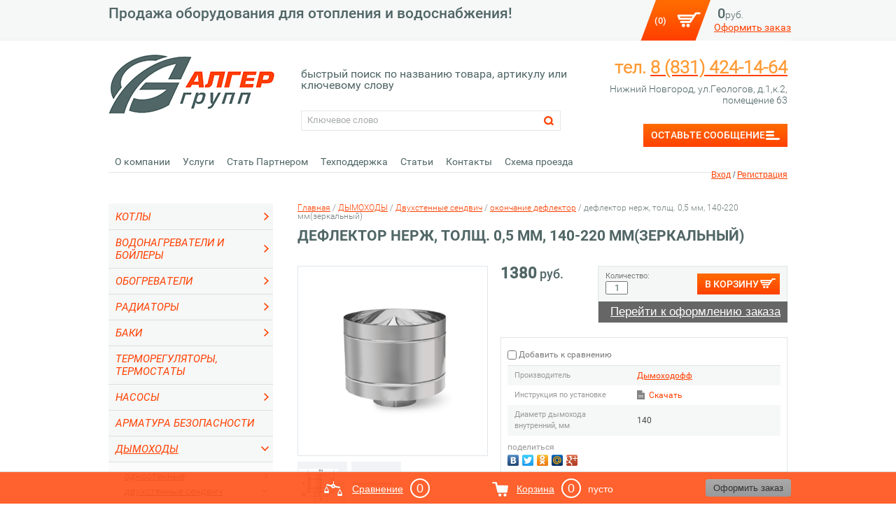

--- FILE ---
content_type: text/html; charset=utf-8
request_url: http://alger-group.ru/magazin-dlya-otopleniya-vodosnabzheniya/product/deflektor-tolshch-0-5-mm-o140-220-mm-zerkal-nyy
body_size: 28476
content:

	<!doctype html>
<html lang="ru">
<head>
    <meta charset="utf-8">
    <meta name="robots" content="all"/>
    <title>дефлектор нерж, толщ. 0,5 мм, 140-220 мм(зеркальный)</title>
    <meta name="description" content="дефлектор нерж, толщ. 0,5 мм, 140-220 мм(зеркальный)">
    <meta name="keywords" content="дефлектор нерж, толщ. 0,5 мм, 140-220 мм(зеркальный)">
    <meta name="SKYPE_TOOLBAR" content="SKYPE_TOOLBAR_PARSER_COMPATIBLE">
    <meta name='wmail-verification' content='208265539aa12f8e' />
            <link rel="stylesheet" href="/t/v700/images/css/styles.scss.css">
    <link rel="stylesheet" href="/g/css/styles_articles_tpl.css">
    <script src="/g/libs/jquery/1.10.2/jquery.min.js"></script>
    <script src="/t/v700/images/ui/jquery-ui.min.js"></script>
    <meta name="yandex-verification" content="c0396404d6e14c5b" />
<meta name="google-site-verification" content="WyEd2QITpA241E1tYR_95bBMt3mQmBJI-Q87L8ZGqvw" />
<meta name="google-site-verification" content="GdvrYDBWy7Fzn45JJGoOdbJpPAmVNesErdOUm6YbCEs" />

            <!-- 46b9544ffa2e5e73c3c971fe2ede35a5 -->
            <script src='/shared/s3/js/lang/ru.js'></script>
            <script src='/shared/s3/js/common.min.js'></script>
        <link rel='stylesheet' type='text/css' href='/shared/s3/css/calendar.css' /><link rel='stylesheet' type='text/css' href='/shared/highslide-4.1.13/highslide.min.css'/>
<script type='text/javascript' src='/shared/highslide-4.1.13/highslide-full.packed.js'></script>
<script type='text/javascript'>
hs.graphicsDir = '/shared/highslide-4.1.13/graphics/';
hs.outlineType = null;
hs.showCredits = false;
hs.lang={cssDirection:'ltr',loadingText:'Загрузка...',loadingTitle:'Кликните чтобы отменить',focusTitle:'Нажмите чтобы перенести вперёд',fullExpandTitle:'Увеличить',fullExpandText:'Полноэкранный',previousText:'Предыдущий',previousTitle:'Назад (стрелка влево)',nextText:'Далее',nextTitle:'Далее (стрелка вправо)',moveTitle:'Передвинуть',moveText:'Передвинуть',closeText:'Закрыть',closeTitle:'Закрыть (Esc)',resizeTitle:'Восстановить размер',playText:'Слайд-шоу',playTitle:'Слайд-шоу (пробел)',pauseText:'Пауза',pauseTitle:'Приостановить слайд-шоу (пробел)',number:'Изображение %1/%2',restoreTitle:'Нажмите чтобы посмотреть картинку, используйте мышь для перетаскивания. Используйте клавиши вперёд и назад'};</script>
<link rel="icon" href="/favicon.ico" type="image/x-icon">

<!--s3_require-->
<link rel="stylesheet" href="/g/basestyle/1.0.1/user/user.css" type="text/css"/>
<link rel="stylesheet" href="/g/basestyle/1.0.1/user/user.blue.css" type="text/css"/>
<script type="text/javascript" src="/g/basestyle/1.0.1/user/user.js" async></script>
<!--/s3_require-->

<!--s3_goal-->
<script src="/g/s3/goal/1.0.0/s3.goal.js"></script>
<script>new s3.Goal({map:[], goals: [], ecommerce:[{"ecommerce":{"detail":{"products":[{"id":"2387906241","name":"дефлектор нерж, толщ. 0,5 мм, 140-220 мм(зеркальный)","price":1380,"brand":"Дымоходофф","category":"окончание дефлектор"}]}}}]});</script>
<!--/s3_goal-->

    			
		
		
		
			<link rel="stylesheet" type="text/css" href="/g/shop2v2/default/css/theme.less.css">		
			<script type="text/javascript" src="/g/printme.js"></script>
		<script type="text/javascript" src="/g/shop2v2/default/js/tpl.js"></script>
		<script type="text/javascript" src="/g/shop2v2/default/js/baron.min.js"></script>
		
			<script type="text/javascript" src="/g/shop2v2/default/js/shop2.2.js"></script>
		
	<script type="text/javascript">shop2.init({"productRefs": {"1951905441":{"tehnicheskie_osobennosti":{"\u0438\u0437 \u043d\u0435\u0440\u0436\u0430\u0432\u0435\u044e\u0449\u0435\u0439 \u0441\u0442\u0430\u043b\u0438 \u0442\u043e\u043b\u0449\u0438\u043d\u043e\u0439 0,5 \u043c\u043c (\u0437\u0435\u0440\u043a\u0430\u043b\u044c\u043d\u0430\u044f \u0441\u0442\u0430\u043b\u044c)":["2387906241"]},"instrukciya_po_ustanovke":{"157546221":["2387906241"]},"garantiya_s_momenta_prodazhi":{"1 \u0433\u043e\u0434":["2387906241"]},"dostavka_i_oplata":{"eb21974e9bf15ad5e171daec5dbd58de":["2387906241"]},"oplata":{"623f0d38a6bb2386798a17dabcc3ee30":["2387906241"]},"obaztelstva_prodavca":{"b2197d14712d407b15614a7793a72b1a":["2387906241"]},"diametr_dymohoda_735":{"1153956821":["2387906241"]}}},"apiHash": {"getPromoProducts":"62a9514c397d9f66d03b7bd6631e0a06","getSearchMatches":"7dadff499e45021ad4e67aa631d15b92","getFolderCustomFields":"2767bf96c94692a6a0473c432c011d56","getProductListItem":"0fd776a2ba11548a51b9599d482ebe02","cartAddItem":"54727b4b3ed470618f871d340d59cf08","cartRemoveItem":"51279362c13a83d55dae291d81239b30","cartUpdate":"0c81bc0cded7ce2906973b464f461b47","cartRemoveCoupon":"64d325f057aaccd31a88ad00475a05d9","cartAddCoupon":"a33855fd67acd5c229b5de472f99d0c9","deliveryCalc":"54cf4584941996b0b7a85f3213ff8fad","printOrder":"ac87ee82cb8b91134b847503b2d662ec","cancelOrder":"c01a9a5291b644d897216d2f4d89919b","cancelOrderNotify":"af75fbc4f8ae70c934617cf7bcb107d9","repeatOrder":"df3f7b2dfb924fe6b5b7e7d249360f49","paymentMethods":"aa02ee3d884f7b8d26e42cffefa00c43","compare":"bfb660fa6efaf6d99c48ef4faaed247e"},"hash": null,"verId": 840073,"mode": "product","step": "","uri": "/magazin-dlya-otopleniya-vodosnabzheniya","IMAGES_DIR": "/d/","my": {"show_sections":"1"},"shop2_cart_order_payments": 1,"cf_margin_price_enabled": 0,"maps_yandex_key":"","maps_google_key":""});</script>
    <link rel="stylesheet" href="/t/v700/images/css/shop.scss.css">
    <script src="/t/v700/images/js/main.js" charset="utf-8"></script>
    <link rel="stylesheet" href="/t/v700/images/css/site.addons.scss.css">
    <!--[if lt IE 10]>
    <script src="/g/libs/ie9-svg-gradient/0.0.1/ie9-svg-gradient.min.js"></script>
    <script src="/t/v700/images/js/jquery.placeholder.min.js"></script>
    <script src="/t/v700/images/js/jquery.textshadow.min.js"></script>
    <script src="/t/v700/images/js/ie.js"></script>
    <![endif]-->
    <!--[if lt IE 9]>
    <script src="/g/libs/html5shiv/html5.js"></script>
    <![endif]-->
    <script type="text/javascript" src="/t/v700/images/popup.menu.js"></script>
    <script type="text/javascript" src="/t/v700/images/dropdown.menu.js"></script>
    
    <script type="text/javascript">
        $(function() {
            $('.menu-top>ul').popUpMenu({
                direction: "bottom"
            });
        })
    </script>
    
    <script type="text/javascript" src="/shared/misc/includeform.js?2"></script>
    
    <script type="text/javascript">
        $(document).ready(function(){
            $('.button-top').click(function(e){
                e.preventDefault();
                $('.myform').includeForm('/forma', function(){
                    $('<div class="close"></div>').appendTo('.myform');
                    $('.popup').fadeIn();
                    $('.myform').click(function(e){e.stopPropagation();})
                    $('.close').click(function(){$('.popup').fadeOut();})
                    $('.popup').click(function(){$(this).fadeOut();})
                });
            });
        });
        
window.dataLayer = window.dataLayer || [];

function addtocart(id, name, price, brand, category) {
window.dataLayer.push({
    "ecommerce": {
        "add": {
            "products": [
                {
                    "id": id,
                    "name" : name,
                    "price": price,
                    "brand": brand,
                    "category": category,
                    "quantity": 1
       }
            ]
        }
    }
});
}

function deletetocart(id, name, category) {
window.dataLayer.push({
    "ecommerce": {
        "remove": {
            "products": [
                {
                    "id": id,
                    "name" : name,
                    "category": category
       }
            ]
        }
    }
});
}

    </script>
    <link rel="stylesheet" href="/t/v700/images/popover/popover.css">
    <script type="text/javascript" src="/t/v700/images/popover/jquery.popover.js"></script>
    <script type="text/javascript" src="/t/v700/images/popover/jquery.bindimageload.js"></script>
                
    <script>
    (function(i,s,o,g,r,a,m){i['GoogleAnalyticsObject']=r;i[r]=i[r]||function(){
(i[r].q=i[r].q||[]).push(arguments)},i[r].l=1*new
Date();a=s.createElement(o),
m=s.getElementsByTagName(o)[0];a.async=1;a.src=g;m.parentNode.insertBefore(a,m)
})(window,document,'script','//www.google-analytics.com/analytics.js','ga');
ga('create', 'UA-67901079-1', 'auto');
ga('send', 'pageview');
</script>

</head>
<body>
<div class="site-wrapper">
    <header role="banner" class="header">
        <div class="header-in clear-self">
            <div id="shop2-cart-preview" >     <a href="/magazin-dlya-otopleniya-vodosnabzheniya/cart" class="amount-wrap" style="text-decoration: none;">(0)</a>
    <div class="shop2-cart-in">
        <div class="sum-wrap">0<span>руб.</span></div>
        <a href="/magazin-dlya-otopleniya-vodosnabzheniya/cart" class="order-btn">Оформить заказ</a>
    </div>
</div>                        <div class="slogan-top"><p>Продажа оборудования для отопления и водоснабжения!</p></div>
                    </div>
    </header><!-- .header-->
    <div class="header-bottom-line clear-self">
                <div class="reg-box">
            <a href="/users/login">Вход</a> / <a href="/users/register">Регистрация</a>
        </div>
                <a class="logo-top" href="http://alger-group.ru">
            <img src="/t/v700/images/logo.png" alt="">
        </a>
        <div class="right-part">
                        <div class="phone-block"><p><strong style="color: #ff4000;"><span style="color:#ff9933;">тел. </span><span class="ya-phone"><a href="tel:(831) 424-14-64"><span style="color:#ff9933;">8 (831) 424-14-64</span></a></span></strong></p></div>
                                    <div class="adress-block"><p>Нижний&nbsp;Новгород,&nbsp;ул.Геологов, д.1,к.2,</p>

<p>помещение 63</p></div>
                                    <a href="zakaz@alger-group.ru" class="button-top">Оставьте сообщение</a>
                    </div>
        <div class="center-part">
                        <div class="activity"><p>быстрый поиск по названию товара, артикулу или ключевому слову</p></div>
                        <form action="/search" method="get"  class="search-form2 clearfix" >
                <input name="search" class="search-text" type="text"  onblur="this.value=this.value==''?'Ключевое слово':this.value" onFocus="this.value=this.value=='Ключевое слово'?'':this.value;" value="Ключевое слово" />
                <input type="submit"  value="" class="search-button"/>
            <re-captcha data-captcha="recaptcha"
     data-name="captcha"
     data-sitekey="6LddAuIZAAAAAAuuCT_s37EF11beyoreUVbJlVZM"
     data-lang="ru"
     data-rsize="invisible"
     data-type="image"
     data-theme="light"></re-captcha></form>
        </div>
    </div>
    <ul class="menu-top2 clearfix">
                        <li><a href="/o-kompanii"  class="myclick myclick1">О компании</a></li>
                                <li><a href="/uslugi-montazha"  class="myclick myclick2">Услуги</a></li>
                                                                                                                                                                                <li><a href="/stat-partnyorom"  class="myclick myclick3">Стать Партнером</a></li>
                                <li><a href="/tekhpodderzhka"  class="myclick myclick1">Техподдержка</a></li>
                                                                                                                                                                                                                                                                                                                                                                                                                                                                                                                                                                                                                                                                                                <li><a href="http://alger-group.ru/stati-1"  class="myclick myclick2">Статьи</a></li>
                                <li><a href="/kontakty-3"  class="myclick myclick3">Контакты</a></li>
                                <li><a href="/skhema-proyezda"  class="myclick myclick1">Схема проезда</a></li>
                    </ul>


    <nav class="menu-top clearfix">
                    </nav>
    

    
    <script src="/t/v700/images/jquery.cookie.js"></script>

    <script>
        $().ready(function(){
                        
                if($.cookie('test')==1){$('.menu-top>ul').eq(0).show(); $('.myclick1').parent().addClass('opened').siblings().removeClass('opened')}
                if($.cookie('test')==2){$('.menu-top>ul').eq(1).show(); $('.myclick2').parent().addClass('opened').siblings().removeClass('opened')}
                if($.cookie('test')==3){$('.menu-top>ul').eq(2).show(); $('.myclick3').parent().addClass('opened').siblings().removeClass('opened')}
                $('a').click(function(){
                    if(!$(this).is('.myclick')){
                        $.cookie('test', '', { path: '/' });
                    }
                })
                $('.myclick1').click(function(){
                    $.cookie('test', '1', { path: '/' });
                })
                $('.myclick2').click(function(){
                    $.cookie('test', '2', { path: '/' });
                })
                $('.myclick3').click(function(){
                    $.cookie('test', '3', { path: '/' });
                })
            })
    </script>
    

    <div class="content-wrapper clear-self">
        <aside role="complementary" class="sidebar left">
                        <ul class="menu-left"><li class="has"><a href="/magazin/folder/kotly-1" >КОТЛЫ</a><ul class="level-2"><li class="has"><a href="/magazin/folder/nastennye-gazovye-kotly" >Газовые котлы</a><ul class="level-3"><li><a href="/magazin/kotly_otopitelnye/gazovye_napolnye_kotly" >Напольные</a></li><li><a href="/magazin/kotly_otopitelnye/gazovye_nastennye_kotly" >Настенные</a></li><li><a href="/magazin/kotly_otopitelnye/gazovye_parapetnye_kotly" >Парапетные</a></li></ul></li><li><a href="/magazin/kotly_otopitelnye/tverdotoplivnye-kotly" >Твердотопливные котлы</a></li><li><a href="/magazin/elektricheskie_kotly" >Электрические котлы</a></li><li><a href="/magazin/kotly_otopitelnye/pelletnye_kotly" >Пеллетные котлы</a></li><li><a href="/magazin/kombinirovannye_kotly" >Комбинированные котлы</a></li><li><a href="/magazin/zhidkotoplivnyye-kotly" >Жидкотопливные котлы</a></li><li><a href="/magazin/avtomaticheskiye-kotly" >Автоматические котлы</a></li><li class="has"><a href="/magazin-dlya-otopleniya-vodosnabzheniya/folder/zapchasti" >Запчасти для котлов</a><ul class="level-3"><li class="has"><a href="/magazin-dlya-otopleniya-vodosnabzheniya/folder/dlya-gazovogo-oborudovaniya-1" >Для газового оборудования</a><ul class="level-4"><li><a href="/magazin-dlya-otopleniya-vodosnabzheniya/folder/gazovyye-shlangi" >Газовые шланги</a></li><li><a href="/magazin-dlya-otopleniya-vodosnabzheniya/folder/komplekt-dlya-szhizhennogo-gaza" >для сжиженного газа</a></li><li><a href="/magazin-dlya-otopleniya-vodosnabzheniya/folder/dlya-gazovogo-oborudovaniya" >Блоки автоматики</a></li></ul></li><li class="has"><a href="/magazin-dlya-otopleniya-vodosnabzheniya/folder/dlya-tverdotoplivnykh-kotlov" >Для твердотопливных котлов</a><ul class="level-4"><li><a href="/magazin-dlya-otopleniya-vodosnabzheniya/folder/regulyatory-tyagi" >Регуляторы тяги</a></li><li><a href="/magazin/folder/dlya-produkcii-zota-krasnoyarsk" >Комплекты блок - тэн</a></li><li><a href="/magazin/folder/ten" >ТЭН</a></li><li><a href="/magazin/folder/paneli-upravleniya" >Панели управления котлами</a></li><li><a href="/magazin-dlya-otopleniya-vodosnabzheniya/folder/dymososy" >Дымососы</a></li></ul></li><li><a href="/magazin-dlya-otopleniya-vodosnabzheniya/folder/dlya-elektrokotlov" >Для электрокотлов</a></li><li><a href="/magazin-dlya-otopleniya-vodosnabzheniya/folder/gorelki-1" >Горелки</a></li></ul></li><li class="has"><a href="/magazin-dlya-otopleniya-vodosnabzheniya/folder/elektronnyye-moduli-upravleniya" >Модули управления</a><ul class="level-3"><li><a href="/magazin/folder/gsm-modul-kotly-zota" >GSM модуль для котлов</a></li><li><a href="/magazin-dlya-otopleniya-vodosnabzheniya/folder/avtomatika-dlya-ruchnykh-kotlov" >Автоматика для ручных котлов</a></li></ul></li></ul></li><li class="has"><a href="/magazin/folder/vodonagrevateli" >ВОДОНАГРЕВАТЕЛИ И БОЙЛЕРЫ</a><ul class="level-2"><li><a href="/magazin/vodonagrevateli/gazovyye-kolonki" >газовые колонки</a></li><li><a href="/magazin/folder/vodonagrevateli-nakopitelnye" >накопительные электрические</a></li><li><a href="/magazin-dlya-otopleniya-vodosnabzheniya/folder/boylery-gazovyye" >накопительные газовые</a></li><li><a href="/magazin/folder/protochnye-elektricheskie" >проточные электрические</a></li><li><a href="/magazin/folder/vodonagrevateli-kosvennogo-nagreva" >бойлеры косвенного нагрева</a></li><li><a href="/magazin-dlya-otopleniya-vodosnabzheniya/folder/bufernyye-nakopiteli" >тепловые аккумуляторы</a></li><li><a href="/magazin-dlya-otopleniya-vodosnabzheniya/folder/ten-dlya-boylerov" >ТЭН для бойлеров</a></li></ul></li><li class="has"><a href="/magazin-dlya-otopleniya-vodosnabzheniya/folder/obogrevateli" >ОБОГРЕВАТЕЛИ</a><ul class="level-2"><li><a href="/magazin-dlya-otopleniya-vodosnabzheniya/folder/teplovyye-pushki" >Тепловые пушки</a></li><li><a href="/magazin-dlya-otopleniya-vodosnabzheniya/folder/gazovyye-konvektory" >Газовые конвекторы</a></li><li><a href="/magazin-dlya-otopleniya-vodosnabzheniya/folder/elektricheskiye-konvektory" >Электрические конвекторы</a></li><li><a href="/magazin/obogrevateli/teploventilyatory" >Тепловентиляторы</a></li></ul></li><li class="has"><a href="/magazin-dlya-otopleniya-vodosnabzheniya/folder/radiatory" >РАДИАТОРЫ</a><ul class="level-2"><li><a href="/magazin-dlya-otopleniya-vodosnabzheniya/folder/alyuminiyevyye-radiatory" >Алюминиевые радиаторы</a></li><li><a href="/magazin-dlya-otopleniya-vodosnabzheniya/folder/bimetallicheskiye-radiatory" >Биметаллические радиаторы</a></li><li><a href="/magazin-dlya-otopleniya-vodosnabzheniya/folder/stalnyye-radiatory" >Стальные радиаторы</a></li><li><a href="/magazin-dlya-otopleniya-vodosnabzheniya/folder/komplekty-dlya-montazha-radiatorov-1" >Комплекты для радиаторов</a></li></ul></li><li class="has"><a href="/magazin-dlya-otopleniya-vodosnabzheniya/folder/baki" >БАКИ</a><ul class="level-2"><li><a href="/magazin-dlya-otopleniya-vodosnabzheniya/folder/gidroakkumulyatory" >Гидроаккумуляторы</a></li><li><a href="/magazin-dlya-otopleniya-vodosnabzheniya/folder/rasshiritelnyye-baki" >Расширительные баки</a></li></ul></li><li><a href="/magazin-dlya-otopleniya-vodosnabzheniya/folder/termoregulyatory" >ТЕРМОРЕГУЛЯТОРЫ, ТЕРМОСТАТЫ</a></li><li class="has"><a href="/magazin-dlya-otopleniya-vodosnabzheniya/folder/nasosy" >НАСОСЫ</a><ul class="level-2"><li class="has"><a href="/magazin-dlya-otopleniya-vodosnabzheniya/folder/po-vidu" >По виду</a><ul class="level-3"><li><a href="/magazin-dlya-otopleniya-vodosnabzheniya/folder/tsirkulyatsionnyye-nasosy" >Циркуляционные насосы</a></li><li><a href="/magazin-dlya-otopleniya-vodosnabzheniya/folder/gryazevyye-nasosy" >Фекальные насосы</a></li><li><a href="/magazin-dlya-otopleniya-vodosnabzheniya/folder/drenazhnyye-nasosy" >Дренажные насосы</a></li><li><a href="/magazin-dlya-otopleniya-vodosnabzheniya/folder/skvazhinnyye-nasosy" >Скважинные насосы</a></li><li><a href="/magazin-dlya-otopleniya-vodosnabzheniya/folder/vibratsionnyye-nasosy" >Вибрационные насосы</a></li><li><a href="/magazin-dlya-otopleniya-vodosnabzheniya/folder/kolodeznyye-nasosy" >Колодезные насосы</a></li><li><a href="/magazin-dlya-otopleniya-vodosnabzheniya/folder/nasosnyye-stantsii" >Насосные станции</a></li></ul></li><li class="has"><a href="/magazin-dlya-otopleniya-vodosnabzheniya/folder/po-raspolozheniyu" >По  расположению</a><ul class="level-3"><li><a href="/magazin-dlya-otopleniya-vodosnabzheniya/folder/poverkhnostnyye-nasosy" >Поверхностные насосы</a></li><li><a href="/magazin-dlya-otopleniya-vodosnabzheniya/folder/pogruzhnyye-nasosy" >Погружные насосы</a></li></ul></li><li class="has"><a href="/magazin-dlya-otopleniya-vodosnabzheniya/folder/po-naznacheniyu" >По назначению</a><ul class="level-3"><li><a href="/magazin-dlya-otopleniya-vodosnabzheniya/folder/dlya-otopleniya" >Для отопления</a></li><li><a href="/magazin-dlya-otopleniya-vodosnabzheniya/folder/dlya-podyema-chistoy-vody" >Подъем чистой воды</a></li><li><a href="/magazin-dlya-otopleniya-vodosnabzheniya/folder/podacha-chistoy-i-zagryaznennoy-vody" >Подача чистой и загрязненной воды</a></li><li><a href="/magazin-dlya-otopleniya-vodosnabzheniya/folder/perekachka-zagryaznennykh-i-stochnykh-vod" >Перекачка загрязненных и сточных вод</a></li><li><a href="/magazin-dlya-otopleniya-vodosnabzheniya/folder/dlya-ustanovok-podderzhaniya-davleniya" >Для установок поддержания давления</a></li><li><a href="/magazin-dlya-otopleniya-vodosnabzheniya/folder/dlya-podyema-vody-iz-kolodtsa" >Подъем воды из колодца</a></li></ul></li><li class="has"><a href="/magazin-dlya-otopleniya-vodosnabzheniya/folder/komplektuyushchiye-k-nasosam" >комплектующие к насосам</a><ul class="level-3"><li><a href="/magazin-dlya-otopleniya-vodosnabzheniya/folder/skvazhinnyye-ogolovki" >Скважинные оголовки</a></li><li><a href="/magazin-dlya-otopleniya-vodosnabzheniya/folder/avtomatika-dlya-nasosov" >Автоматика для насосов</a></li><li><a href="/magazin-dlya-otopleniya-vodosnabzheniya/folder/shlangi-dlya-nasosov" >Шланги для насосов</a></li><li><a href="/magazin-dlya-otopleniya-vodosnabzheniya/folder/filtry-fitingi-krepezh-i-procheye" >Фильтры, фитинги, крепеж  и прочее</a></li></ul></li></ul></li><li><a href="/magazin-dlya-otopleniya-vodosnabzheniya/folder/armatura-bezopasnosti" >АРМАТУРА БЕЗОПАСНОСТИ</a></li><li class="has opened"><a href="/magazin-dlya-otopleniya-vodosnabzheniya/folder/dymokhody" >ДЫМОХОДЫ</a><ul class="level-2"><li class="has"><a href="/magazin-dlya-otopleniya-vodosnabzheniya/folder/odnostennyye" >Одностенные</a><ul class="level-3"><li><a href="/magazin-dlya-otopleniya-vodosnabzheniya/folder/truba" >труба</a></li><li><a href="/magazin-dlya-otopleniya-vodosnabzheniya/folder/koleno" >колено</a></li><li><a href="/magazin-dlya-otopleniya-vodosnabzheniya/folder/troynik" >тройник</a></li><li><a href="/magazin-dlya-otopleniya-vodosnabzheniya/folder/shiber" >шибер</a></li><li><a href="/magazin-dlya-otopleniya-vodosnabzheniya/folder/reviziya" >ревизия</a></li><li><a href="/magazin-dlya-otopleniya-vodosnabzheniya/folder/kondensatootvod" >конденсатоотвод</a></li><li><a href="/magazin-dlya-otopleniya-vodosnabzheniya/folder/okonchaniye-dymokhoda-zont" >окончание зонт</a></li><li><a href="/magazin-dlya-otopleniya-vodosnabzheniya/folder/adaptery-perekhodniki" >адаптеры, переходники</a></li></ul></li><li class="has opened"><a href="/magazin-dlya-otopleniya-vodosnabzheniya/folder/dvukhstennyye-sendvich" >Двухстенные сендвич</a><ul class="level-3"><li><a href="/magazin-dlya-otopleniya-vodosnabzheniya/folder/sendvich" >сендвич труба</a></li><li><a href="/magazin-dlya-otopleniya-vodosnabzheniya/folder/sendvich-koleno" >сендвич-колено</a></li><li><a href="/magazin-dlya-otopleniya-vodosnabzheniya/folder/sendvich-troynik" >сендвич-тройник</a></li><li><a href="/magazin-dlya-otopleniya-vodosnabzheniya/folder/zaglushka-s-otverstiyem" >заглушка с отверстием</a></li><li><a href="/magazin-dlya-otopleniya-vodosnabzheniya/folder/start-sendvich" >старт-сендвич</a></li><li><a href="/magazin-dlya-otopleniya-vodosnabzheniya/folder/okonchaniye-ogolovok" >окончание оголовок</a></li><li><a href="/magazin-dlya-otopleniya-vodosnabzheniya/folder/okonchaniye-konus" >окончание конус</a></li><li class="opened active"><a href="/magazin-dlya-otopleniya-vodosnabzheniya/folder/okonchaniye-deflektor" >окончание дефлектор</a></li></ul></li><li class="has"><a href="/magazin-dlya-otopleniya-vodosnabzheniya/folder/razdelnyye-dymokhody" >Раздельные дымоходы</a><ul class="level-3"><li><a href="/magazin-dlya-otopleniya-vodosnabzheniya/folder/truba-2" >Труба</a></li><li><a href="/magazin-dlya-otopleniya-vodosnabzheniya/folder/koleno-2" >Колено</a></li><li><a href="/magazin-dlya-otopleniya-vodosnabzheniya/folder/perekhodniki" >Переходники</a></li><li><a href="/magazin-dlya-otopleniya-vodosnabzheniya/folder/zashchitnyye-terminaly" >Защитные терминалы</a></li><li><a href="/magazin-dlya-otopleniya-vodosnabzheniya/folder/patrubki-1" >Патрубки</a></li></ul></li><li class="has"><a href="/magazin-dlya-otopleniya-vodosnabzheniya/folder/koaksialnyye" >Коаксиальные</a><ul class="level-3"><li><a href="/magazin-dlya-otopleniya-vodosnabzheniya/folder/truba-1" >Труба</a></li><li><a href="/magazin-dlya-otopleniya-vodosnabzheniya/folder/koleno-1" >Колено</a></li><li><a href="/magazin-dlya-otopleniya-vodosnabzheniya/folder/patrubki" >Патрубки</a></li><li><a href="/magazin-dlya-otopleniya-vodosnabzheniya/folder/komplekty-standartnyye" >Комплекты стандартные</a></li></ul></li><li><a href="/magazin-dlya-otopleniya-vodosnabzheniya/folder/krovelnyye-prokhodki" >Кровельные проходки</a></li><li><a href="/magazin-dlya-otopleniya-vodosnabzheniya/folder/potolochnyy-prokhod" >Потолочные проходки</a></li><li class="has"><a href="/magazin-dlya-otopleniya-vodosnabzheniya/folder/krepezhnyye-uzly" >Крепежные узлы</a><ul class="level-3"><li><a href="/magazin-dlya-otopleniya-vodosnabzheniya/folder/khomuty" >Хомуты</a></li><li><a href="/magazin-dlya-otopleniya-vodosnabzheniya/folder/kronshteyn-dlya-montazha" >Кронштейны для монтажа</a></li><li><a href="/magazin-dlya-otopleniya-vodosnabzheniya/folder/ploshchadka-dlya-montazha" >Площадка для монтажа</a></li></ul></li><li><a href="/magazin-dlya-otopleniya-vodosnabzheniya/folder/dopolnitelnyye-elementy" >Дополнительные элементы</a></li></ul></li><li><a href="/magazin-dlya-otopleniya-vodosnabzheniya/folder/gazovyye-kolonki" >ГАЗОВЫЕ КОЛОНКИ</a></li><li class="has"><a href="/magazin-dlya-otopleniya-vodosnabzheniya/folder/krany-zapornaya-armatura" >ЗАПОРНАЯ АРМАТУРА, КРАНЫ</a><ul class="level-2"><li><a href="/magazin-dlya-otopleniya-vodosnabzheniya/folder/sharovyye-krany-i-ventili-ppr" >Шаровые краны и вентили PPR</a></li><li><a href="/magazin-dlya-otopleniya-vodosnabzheniya/folder/kollektory-gidrostrelki-1" >Коллекторы, гидрострелки</a></li></ul></li><li class="has"><a href="/magazin-dlya-otopleniya-vodosnabzheniya/folder/montazhnyye-uzly" >МОНТАЖНЫЕ УЗЛЫ, ПОДВОДКА</a><ul class="level-2"><li><a href="/magazin-dlya-otopleniya-vodosnabzheniya/folder/shlangi" >шланги газовые</a></li><li><a href="/magazin-dlya-otopleniya-vodosnabzheniya/folder/kollektory-gidrostrelki-2" >коллекторы, гидрострелки</a></li></ul></li><li class="has"><a href="/magazin-dlya-otopleniya-vodosnabzheniya/folder/pechi" >ПЕЧИ</a><ul class="level-2"><li><a href="/magazin-dlya-otopleniya-vodosnabzheniya/folder/dlya-bani" >для бани</a></li><li><a href="/magazin-dlya-otopleniya-vodosnabzheniya/folder/dlya-piknika-i-otdykha" >для пикника и отдыха</a></li><li><a href="/magazin-dlya-otopleniya-vodosnabzheniya/folder/kaminy" >камины</a></li></ul></li><li><a href="/magazin-dlya-otopleniya-vodosnabzheniya/folder/stabilizatory" >СТАБИЛИЗАТОРЫ, БЛОКИ ЗАЩИТЫ, ИБП</a></li><li class="has"><a href="/magazin-dlya-otopleniya-vodosnabzheniya/folder/dlya-gaza-kopiya" >СЧЕТЧИКИ</a><ul class="level-2"><li><a href="/magazin-dlya-otopleniya-vodosnabzheniya/folder/dlya-gaza" >Счетчики для газа</a></li><li><a href="/magazin-dlya-otopleniya-vodosnabzheniya/folder/dlya-vody" >Счетчики для воды</a></li><li><a href="/magazin-dlya-otopleniya-vodosnabzheniya/folder/prochiye-zapchasti" >Прочие запчасти</a></li></ul></li><li><a href="/magazin-dlya-otopleniya-vodosnabzheniya/folder/teplonositeli" >ТЕПЛОНОСИТЕЛИ</a></li><li class="has"><a href="/magazin-dlya-otopleniya-vodosnabzheniya/folder/teplyy-pol" >ТЕПЛЫЙ ПОЛ</a><ul class="level-2"><li><a href="/magazin-dlya-otopleniya-vodosnabzheniya/folder/cmesitelnyye-uzly-kollektory" >cмесительные узлы, коллекторы</a></li><li><a href="/magazin-dlya-otopleniya-vodosnabzheniya/folder/truby-dlya-teplogo-pola" >трубы для тёплого пола</a></li></ul></li><li class="has"><a href="/magazin-dlya-otopleniya-vodosnabzheniya/folder/truby" >ТРУБЫ И ФИТИНГИ</a><ul class="level-2"><li><a href="/magazin-dlya-otopleniya-vodosnabzheniya/folder/popipropilenovyye-truby" >Попипропиленовые трубы</a></li><li class="has"><a href="/magazin-dlya-otopleniya-vodosnabzheniya/folder/polipropilenovyye-fitingi" >Полипропиленовые фитинги</a><ul class="level-3"><li><a href="/magazin-dlya-otopleniya-vodosnabzheniya/folder/mufty-opory-ugly-troyniki-obvody" >Муфты, опоры, углы, тройники, обводы</a></li><li><a href="/magazin-dlya-otopleniya-vodosnabzheniya/folder/kombinirovannyye-fitingi-ppr" >Комбинированные фитинги</a></li><li><a href="/magazin-dlya-otopleniya-vodosnabzheniya/folder/krany-i-filtry" >Краны PPR</a></li><li><a href="/magazin-dlya-otopleniya-vodosnabzheniya/folder/filtry-ppr" >Фильтры PPR</a></li></ul></li></ul></li><li><a href="/magazin/ventilyatsiya" >ВЕНТИЛЯЦИЯ</a></li><li class="has"><a href="/magazin/folder/uslugi-montazha" >УСЛУГИ</a><ul class="level-2"><li><a href="/magazin-dlya-otopleniya-vodosnabzheniya/folder/vyzov-mastera" >Вызов мастера</a></li><li><a href="/magazin-dlya-otopleniya-vodosnabzheniya/folder/montazh-oborudovaniya" >Монтаж оборудования</a></li></ul></li><li><a href="/magazin-dlya-otopleniya-vodosnabzheniya/folder/rasprodazha" >РАСПРОДАЖА</a></li></ul>            
                        	
    
<div class="shop2-block search-form">
	<div class="block-title">
		<strong>Расширенный поиск</strong>
		<span>&nbsp;</span>
	</div>
	<div class="block-body">
		<form action="/magazin-dlya-otopleniya-vodosnabzheniya/search" enctype="multipart/form-data">
			<input type="hidden" name="sort_by" value=""/>
			
							<div class="row">
					<div class="row-title">Цена (руб.):</div>
					<label><span>от</span>&nbsp;<input name="s[price][min]" type="text" size="5" class="small" value="" /></label>
					&nbsp;
					<label><span>до</span>&nbsp;<input name="s[price][max]" type="text" size="5" class="small" value="" /></label>
				</div>
			
							<div class="row">
					<label class="row-title" for="shop2-name">Название:</label>
					<input type="text" name="s[name]" size="20" id="shop2-name" value="" />
				</div>
			
							<div class="row">
					<label class="row-title" for="shop2-article">Артикул:</label>
					<input type="text" name="s[article]" id="shop2-article" value="" />
				</div>
			
							<div class="row">
					<label class="row-title" for="shop2-text">Текст:</label>
					<input type="text" name="search_text" size="20" id="shop2-text"  value="" />
				</div>
			
			
							<div class="row">
					<div class="row-title">Выберите категорию:</div>
					<select name="s[folder_id]" id="s[folder_id]">
						<option value="">Все</option>
																											                            <option value="874844621" >
	                                 КОТЛЫ
	                            </option>
	                        														                            <option value="874845221" >
	                                &raquo; Газовые котлы
	                            </option>
	                        														                            <option value="896885421" >
	                                &raquo;&raquo; Напольные
	                            </option>
	                        														                            <option value="896885621" >
	                                &raquo;&raquo; Настенные
	                            </option>
	                        														                            <option value="928933221" >
	                                &raquo;&raquo; Парапетные
	                            </option>
	                        														                            <option value="874912821" >
	                                &raquo; Твердотопливные котлы
	                            </option>
	                        														                            <option value="875953621" >
	                                &raquo; Электрические котлы
	                            </option>
	                        														                            <option value="947282621" >
	                                &raquo; Пеллетные котлы
	                            </option>
	                        														                            <option value="896926621" >
	                                &raquo; Комбинированные котлы
	                            </option>
	                        														                            <option value="999416421" >
	                                &raquo; Жидкотопливные котлы
	                            </option>
	                        														                            <option value="75556041" >
	                                &raquo; Автоматические котлы
	                            </option>
	                        														                            <option value="15968041" >
	                                &raquo; Запчасти для котлов
	                            </option>
	                        														                            <option value="241751641" >
	                                &raquo;&raquo; Для газового оборудования
	                            </option>
	                        														                            <option value="501323041" >
	                                &raquo;&raquo;&raquo; Газовые шланги
	                            </option>
	                        														                            <option value="241751441" >
	                                &raquo;&raquo;&raquo; для сжиженного газа
	                            </option>
	                        														                            <option value="241750641" >
	                                &raquo;&raquo;&raquo; Блоки автоматики
	                            </option>
	                        														                            <option value="241751841" >
	                                &raquo;&raquo; Для твердотопливных котлов
	                            </option>
	                        														                            <option value="241752241" >
	                                &raquo;&raquo;&raquo; Регуляторы тяги
	                            </option>
	                        														                            <option value="911663221" >
	                                &raquo;&raquo;&raquo; Комплекты блок - тэн
	                            </option>
	                        														                            <option value="948777621" >
	                                &raquo;&raquo;&raquo; ТЭН
	                            </option>
	                        														                            <option value="948786821" >
	                                &raquo;&raquo;&raquo; Панели управления котлами
	                            </option>
	                        														                            <option value="414235461" >
	                                &raquo;&raquo;&raquo; Дымососы
	                            </option>
	                        														                            <option value="756770841" >
	                                &raquo;&raquo; Для электрокотлов
	                            </option>
	                        														                            <option value="241753041" >
	                                &raquo;&raquo; Горелки
	                            </option>
	                        														                            <option value="121048461" >
	                                &raquo; Модули управления
	                            </option>
	                        														                            <option value="948777821" >
	                                &raquo;&raquo; GSM модуль для котлов
	                            </option>
	                        														                            <option value="368642661" >
	                                &raquo;&raquo; Автоматика для ручных котлов
	                            </option>
	                        														                            <option value="874916621" >
	                                 ВОДОНАГРЕВАТЕЛИ И БОЙЛЕРЫ
	                            </option>
	                        														                            <option value="1013253821" >
	                                &raquo; газовые колонки
	                            </option>
	                        														                            <option value="874917621" >
	                                &raquo; накопительные электрические
	                            </option>
	                        														                            <option value="983911621" >
	                                &raquo; накопительные газовые
	                            </option>
	                        														                            <option value="874918221" >
	                                &raquo; проточные электрические
	                            </option>
	                        														                            <option value="874917221" >
	                                &raquo; бойлеры косвенного нагрева
	                            </option>
	                        														                            <option value="983786821" >
	                                &raquo; тепловые аккумуляторы
	                            </option>
	                        														                            <option value="65173241" >
	                                &raquo; ТЭН для бойлеров
	                            </option>
	                        														                            <option value="120915861" >
	                                 ОБОГРЕВАТЕЛИ
	                            </option>
	                        														                            <option value="194823841" >
	                                &raquo; Тепловые пушки
	                            </option>
	                        														                            <option value="198536441" >
	                                &raquo; Газовые конвекторы
	                            </option>
	                        														                            <option value="632960441" >
	                                &raquo; Электрические конвекторы
	                            </option>
	                        														                            <option value="453624861" >
	                                &raquo; Тепловентиляторы
	                            </option>
	                        														                            <option value="1025894821" >
	                                 РАДИАТОРЫ
	                            </option>
	                        														                            <option value="1025895021" >
	                                &raquo; Алюминиевые радиаторы
	                            </option>
	                        														                            <option value="1025895221" >
	                                &raquo; Биметаллические радиаторы
	                            </option>
	                        														                            <option value="1048588021" >
	                                &raquo; Стальные радиаторы
	                            </option>
	                        														                            <option value="260848041" >
	                                &raquo; Комплекты для радиаторов
	                            </option>
	                        														                            <option value="9482041" >
	                                 БАКИ
	                            </option>
	                        														                            <option value="9519041" >
	                                &raquo; Гидроаккумуляторы
	                            </option>
	                        														                            <option value="9519241" >
	                                &raquo; Расширительные баки
	                            </option>
	                        														                            <option value="94532041" >
	                                 ТЕРМОРЕГУЛЯТОРЫ, ТЕРМОСТАТЫ
	                            </option>
	                        														                            <option value="1049385621" >
	                                 НАСОСЫ
	                            </option>
	                        														                            <option value="102685841" >
	                                &raquo; По виду
	                            </option>
	                        														                            <option value="1049391421" >
	                                &raquo;&raquo; Циркуляционные насосы
	                            </option>
	                        														                            <option value="1049392421" >
	                                &raquo;&raquo; Фекальные насосы
	                            </option>
	                        														                            <option value="1049391821" >
	                                &raquo;&raquo; Дренажные насосы
	                            </option>
	                        														                            <option value="1049391021" >
	                                &raquo;&raquo; Скважинные насосы
	                            </option>
	                        														                            <option value="1143453221" >
	                                &raquo;&raquo; Вибрационные насосы
	                            </option>
	                        														                            <option value="1049391221" >
	                                &raquo;&raquo; Колодезные насосы
	                            </option>
	                        														                            <option value="1049392621" >
	                                &raquo;&raquo; Насосные станции
	                            </option>
	                        														                            <option value="102685241" >
	                                &raquo; По  расположению
	                            </option>
	                        														                            <option value="1143452821" >
	                                &raquo;&raquo; Поверхностные насосы
	                            </option>
	                        														                            <option value="102685641" >
	                                &raquo;&raquo; Погружные насосы
	                            </option>
	                        														                            <option value="106289441" >
	                                &raquo; По назначению
	                            </option>
	                        														                            <option value="164581241" >
	                                &raquo;&raquo; Для отопления
	                            </option>
	                        														                            <option value="106289641" >
	                                &raquo;&raquo; Подъем чистой воды
	                            </option>
	                        														                            <option value="106289841" >
	                                &raquo;&raquo; Подача чистой и загрязненной воды
	                            </option>
	                        														                            <option value="106290241" >
	                                &raquo;&raquo; Перекачка загрязненных и сточных вод
	                            </option>
	                        														                            <option value="106290641" >
	                                &raquo;&raquo; Для установок поддержания давления
	                            </option>
	                        														                            <option value="106290841" >
	                                &raquo;&raquo; Подъем воды из колодца
	                            </option>
	                        														                            <option value="9076441" >
	                                &raquo; комплектующие к насосам
	                            </option>
	                        														                            <option value="67405841" >
	                                &raquo;&raquo; Скважинные оголовки
	                            </option>
	                        														                            <option value="67406041" >
	                                &raquo;&raquo; Автоматика для насосов
	                            </option>
	                        														                            <option value="67552641" >
	                                &raquo;&raquo; Шланги для насосов
	                            </option>
	                        														                            <option value="538162441" >
	                                &raquo;&raquo; Фильтры, фитинги, крепеж  и прочее
	                            </option>
	                        														                            <option value="102307441" >
	                                 АРМАТУРА БЕЗОПАСНОСТИ
	                            </option>
	                        														                            <option value="1021797821" >
	                                 ДЫМОХОДЫ
	                            </option>
	                        														                            <option value="1021838221" >
	                                &raquo; Одностенные
	                            </option>
	                        														                            <option value="1021838621" >
	                                &raquo;&raquo; труба
	                            </option>
	                        														                            <option value="1021839221" >
	                                &raquo;&raquo; колено
	                            </option>
	                        														                            <option value="1021842621" >
	                                &raquo;&raquo; тройник
	                            </option>
	                        														                            <option value="1021842821" >
	                                &raquo;&raquo; шибер
	                            </option>
	                        														                            <option value="1021843021" >
	                                &raquo;&raquo; ревизия
	                            </option>
	                        														                            <option value="1021843221" >
	                                &raquo;&raquo; конденсатоотвод
	                            </option>
	                        														                            <option value="1021843421" >
	                                &raquo;&raquo; окончание зонт
	                            </option>
	                        														                            <option value="651057641" >
	                                &raquo;&raquo; адаптеры, переходники
	                            </option>
	                        														                            <option value="1021838421" >
	                                &raquo; Двухстенные сендвич
	                            </option>
	                        														                            <option value="1021846421" >
	                                &raquo;&raquo; сендвич труба
	                            </option>
	                        														                            <option value="1021846621" >
	                                &raquo;&raquo; сендвич-колено
	                            </option>
	                        														                            <option value="1021846821" >
	                                &raquo;&raquo; сендвич-тройник
	                            </option>
	                        														                            <option value="1021847021" >
	                                &raquo;&raquo; заглушка с отверстием
	                            </option>
	                        														                            <option value="1021847221" >
	                                &raquo;&raquo; старт-сендвич
	                            </option>
	                        														                            <option value="1021847421" >
	                                &raquo;&raquo; окончание оголовок
	                            </option>
	                        														                            <option value="1021847621" >
	                                &raquo;&raquo; окончание конус
	                            </option>
	                        														                            <option value="1021847821" >
	                                &raquo;&raquo; окончание дефлектор
	                            </option>
	                        														                            <option value="116056441" >
	                                &raquo; Раздельные дымоходы
	                            </option>
	                        														                            <option value="116057241" >
	                                &raquo;&raquo; Труба
	                            </option>
	                        														                            <option value="116057441" >
	                                &raquo;&raquo; Колено
	                            </option>
	                        														                            <option value="25020841" >
	                                &raquo;&raquo; Переходники
	                            </option>
	                        														                            <option value="25021441" >
	                                &raquo;&raquo; Защитные терминалы
	                            </option>
	                        														                            <option value="116062241" >
	                                &raquo;&raquo; Патрубки
	                            </option>
	                        														                            <option value="25020041" >
	                                &raquo; Коаксиальные
	                            </option>
	                        														                            <option value="25020241" >
	                                &raquo;&raquo; Труба
	                            </option>
	                        														                            <option value="25020641" >
	                                &raquo;&raquo; Колено
	                            </option>
	                        														                            <option value="25021041" >
	                                &raquo;&raquo; Патрубки
	                            </option>
	                        														                            <option value="25023641" >
	                                &raquo;&raquo; Комплекты стандартные
	                            </option>
	                        														                            <option value="49102841" >
	                                &raquo; Кровельные проходки
	                            </option>
	                        														                            <option value="121437641" >
	                                &raquo; Потолочные проходки
	                            </option>
	                        														                            <option value="53293441" >
	                                &raquo; Крепежные узлы
	                            </option>
	                        														                            <option value="121418241" >
	                                &raquo;&raquo; Хомуты
	                            </option>
	                        														                            <option value="121421641" >
	                                &raquo;&raquo; Кронштейны для монтажа
	                            </option>
	                        														                            <option value="121421841" >
	                                &raquo;&raquo; Площадка для монтажа
	                            </option>
	                        														                            <option value="54613841" >
	                                &raquo; Дополнительные элементы
	                            </option>
	                        														                            <option value="219131241" >
	                                 ГАЗОВЫЕ КОЛОНКИ
	                            </option>
	                        														                            <option value="210553641" >
	                                 ЗАПОРНАЯ АРМАТУРА, КРАНЫ
	                            </option>
	                        														                            <option value="218378441" >
	                                &raquo; Шаровые краны и вентили PPR
	                            </option>
	                        														                            <option value="508739241" >
	                                &raquo; Коллекторы, гидрострелки
	                            </option>
	                        														                            <option value="54616441" >
	                                 МОНТАЖНЫЕ УЗЛЫ, ПОДВОДКА
	                            </option>
	                        														                            <option value="501323841" >
	                                &raquo; шланги газовые
	                            </option>
	                        														                            <option value="508739441" >
	                                &raquo; коллекторы, гидрострелки
	                            </option>
	                        														                            <option value="104070661" >
	                                 ПЕЧИ
	                            </option>
	                        														                            <option value="105024261" >
	                                &raquo; для бани
	                            </option>
	                        														                            <option value="105982661" >
	                                &raquo; для пикника и отдыха
	                            </option>
	                        														                            <option value="525670261" >
	                                &raquo; камины
	                            </option>
	                        														                            <option value="21531641" >
	                                 СТАБИЛИЗАТОРЫ, БЛОКИ ЗАЩИТЫ, ИБП
	                            </option>
	                        														                            <option value="34181661" >
	                                 СЧЕТЧИКИ
	                            </option>
	                        														                            <option value="473962041" >
	                                &raquo; Счетчики для газа
	                            </option>
	                        														                            <option value="34176261" >
	                                &raquo; Счетчики для воды
	                            </option>
	                        														                            <option value="241766841" >
	                                &raquo; Прочие запчасти
	                            </option>
	                        														                            <option value="28297041" >
	                                 ТЕПЛОНОСИТЕЛИ
	                            </option>
	                        														                            <option value="70521461" >
	                                 ТЕПЛЫЙ ПОЛ
	                            </option>
	                        														                            <option value="70526861" >
	                                &raquo; cмесительные узлы, коллекторы
	                            </option>
	                        														                            <option value="132584461" >
	                                &raquo; трубы для тёплого пола
	                            </option>
	                        														                            <option value="998043021" >
	                                 ТРУБЫ И ФИТИНГИ
	                            </option>
	                        														                            <option value="998048621" >
	                                &raquo; Попипропиленовые трубы
	                            </option>
	                        														                            <option value="998052421" >
	                                &raquo; Полипропиленовые фитинги
	                            </option>
	                        														                            <option value="999118421" >
	                                &raquo;&raquo; Муфты, опоры, углы, тройники, обводы
	                            </option>
	                        														                            <option value="999119421" >
	                                &raquo;&raquo; Комбинированные фитинги
	                            </option>
	                        														                            <option value="999120021" >
	                                &raquo;&raquo; Краны PPR
	                            </option>
	                        														                            <option value="218395641" >
	                                &raquo;&raquo; Фильтры PPR
	                            </option>
	                        														                            <option value="453979861" >
	                                 ВЕНТИЛЯЦИЯ
	                            </option>
	                        														                            <option value="935399621" >
	                                 УСЛУГИ
	                            </option>
	                        														                            <option value="1044064221" >
	                                &raquo; Вызов мастера
	                            </option>
	                        														                            <option value="1007297021" >
	                                &raquo; Монтаж оборудования
	                            </option>
	                        														                            <option value="85030841" >
	                                 РАСПРОДАЖА
	                            </option>
	                        											</select>
				</div>

				<div id="shop2_search_custom_fields"></div>
			
						<div id="shop2_search_global_fields">
				
																																																				</div>
						
							<div class="row">
					<div class="row-title">Производитель:</div>
					<select name="s[vendor_id]">
						<option value="">Все</option>          
	                    	                        <option value="52574441" >Alpine Air</option>
	                    	                        <option value="25532441" >Ariston</option>
	                    	                        <option value="190674041" >Atlantic</option>
	                    	                        <option value="8095651" >ATM</option>
	                    	                        <option value="52617841" >ATON</option>
	                    	                        <option value="132824861" >AXIS</option>
	                    	                        <option value="196188641" >Ballu</option>
	                    	                        <option value="16822251" >BaltGaz</option>
	                    	                        <option value="61527041" >Baxi</option>
	                    	                        <option value="59145105" >Bergerr</option>
	                    	                        <option value="4119641" >Bosсh</option>
	                    	                        <option value="73916241" >Buderus</option>
	                    	                        <option value="118143221" >CAEM</option>
	                    	                        <option value="118136421" >Cewal</option>
	                    	                        <option value="10267861" >Chaffoteaux</option>
	                    	                        <option value="146524221" >COPA</option>
	                    	                        <option value="10734241" >Drazice</option>
	                    	                        <option value="196207841" >Electrolux</option>
	                    	                        <option value="118143421" >Fantini Cosmi</option>
	                    	                        <option value="13149241" >Ferolli</option>
	                    	                        <option value="137527221" >FUSITEK</option>
	                    	                        <option value="103068241" >Grundfos</option>
	                    	                        <option value="115589621" >GVS</option>
	                    	                        <option value="111851421" >Haier</option>
	                    	                        <option value="131054021" >Hajdu</option>
	                    	                        <option value="151700821" >HEL WITA</option>
	                    	                        <option value="55646241" >HLV</option>
	                    	                        <option value="1889441" >Honewell</option>
	                    	                        <option value="52560041" >Hosseven</option>
	                    	                        <option value="114801421" >Hydrosta</option>
	                    	                        <option value="51665861" >ICMA</option>
	                    	                        <option value="21488641" >IKMA</option>
	                    	                        <option value="140475621" >KoreaStar</option>
	                    	                        <option value="68993641" >Lammin</option>
	                    	                        <option value="28181641" >Leberg</option>
	                    	                        <option value="111079061" >Meer Plast</option>
	                    	                        <option value="9568041" >Mertik Maxitrol</option>
	                    	                        <option value="41210261" >Navien</option>
	                    	                        <option value="139978021" >NEVA</option>
	                    	                        <option value="138129241" >NIBE</option>
	                    	                        <option value="151963221" >Pedrollo</option>
	                    	                        <option value="17923461" >Plum</option>
	                    	                        <option value="26599505" >Polidoro (Италия)</option>
	                    	                        <option value="135785221" >Protherm</option>
	                    	                        <option value="101373841" >Radel</option>
	                    	                        <option value="189325441" >RDA</option>
	                    	                        <option value="46352461" >Regulus</option>
	                    	                        <option value="129049461" >Reventon</option>
	                    	                        <option value="48782241" >RÖDA</option>
	                    	                        <option value="187470861" >Royal Thermo</option>
	                    	                        <option value="1882441" >SIT</option>
	                    	                        <option value="3440641" >Solpi-M</option>
	                    	                        <option value="220857641" >STEELSUN</option>
	                    	                        <option value="23276461" >STI</option>
	                    	                        <option value="114810421" >TERMOMAX</option>
	                    	                        <option value="43455841" >Valtec</option>
	                    	                        <option value="18253641" >VIVAT</option>
	                    	                        <option value="18261041" >VIVAT</option>
	                    	                        <option value="198147841" >Zanussi</option>
	                    	                        <option value="2666641" >Zilmet</option>
	                    	                        <option value="113960221" >ZOTA</option>
	                    	                        <option value="13397061" >АО</option>
	                    	                        <option value="13401461" >АПЗ</option>
	                    	                        <option value="16768061" >Бастион</option>
	                    	                        <option value="59221105" >Боринский</option>
	                    	                        <option value="39740061" >Волга</option>
	                    	                        <option value="101360041" >Восток</option>
	                    	                        <option value="163104041" >Газдевайс</option>
	                    	                        <option value="111953021" >ДAНКО</option>
	                    	                        <option value="146592021" >Джилекс</option>
	                    	                        <option value="141042221" >Дымоходофф</option>
	                    	                        <option value="109312621" >Жуковский</option>
	                    	                        <option value="15405661" >ЗАО Счётприбор</option>
	                    	                        <option value="125983461" >Конорд</option>
	                    	                        <option value="18699261" >КТФБ-групп</option>
	                    	                        <option value="130383221" >Лемакс</option>
	                    	                        <option value="125886421" >Мимакс</option>
	                    	                        <option value="12634861" >НИС</option>
	                    	                        <option value="132140661" >НМК</option>
	                    	                        <option value="209797441" >Очаг</option>
	                    	                        <option value="177146441" >Пампелла</option>
	                    	                        <option value="188005461" >ПАО Ирбис</option>
	                    	                        <option value="188305461" >Ростерм</option>
	                    	                        <option value="8759441" >Ростовгазаппарат</option>
	                    	                        <option value="141951421" >Сантехрай</option>
	                    	                        <option value="4474241" >СервисГаз</option>
	                    	                        <option value="18738061" >Союз</option>
	                    	                        <option value="128983821" >Теплотех</option>
	                    	                        <option value="11480251" >ТЗГО</option>
	                    	                        <option value="127094021" >ЭВАН</option>
	                    	                        <option value="127630021" >Электромаш</option>
	                    	                        <option value="163104241" >ЭЛЬСТЕР Газэлектроника</option>
	                    	                        <option value="4837441" >Энергохимтрейд</option>
	                    					</select>
				</div>
			
							<div class="row">
					<div class="row-title">Новинка:</div>
					<select name="s[new]">
						<option value="">Все</option>
	                    <option value="1">да</option>
	                    <option value="0">нет</option>
					</select>
				</div>
			
							<div class="row">
					<div class="row-title">Спецпредложение:</div>
					<select name="s[special]">
						<option value="">Все</option>
	                    <option value="1">да</option>
	                    <option value="0">нет</option>
					</select>
				</div>
			
							<div class="row">
					<div class="row-title">Результатов на странице:</div>
					<select name="s[products_per_page]">
									            				            				            <option value="5">5</option>
			            				            				            <option value="20">20</option>
			            				            				            <option value="35">35</option>
			            				            				            <option value="50">50</option>
			            				            				            <option value="65">65</option>
			            				            				            <option value="80">80</option>
			            				            				            <option value="95">95</option>
			            					</select>
				</div>
			
			<div class="clear-container"></div>
			<div class="row">
				<button type="submit" class="search-btn">Найти</button>
			</div>
		<re-captcha data-captcha="recaptcha"
     data-name="captcha"
     data-sitekey="6LddAuIZAAAAAAuuCT_s37EF11beyoreUVbJlVZM"
     data-lang="ru"
     data-rsize="invisible"
     data-type="image"
     data-theme="light"></re-captcha></form>
		<div class="clear-container"></div>
	</div>
</div><!-- Search Form -->            
                        <div class="news-block">
                <div class="news-name">Новости</div>
                                <article class="block-in">
                    <time class="date">15.08.2023</time>
                    <a class="title" href="/news/news_post/informaciya-dlya-pokupatelej">
                    Информация для покупателей.
                    </a>
                </article>
                            </div>
            				<div class="vote-wrap">
		    <div class="title">Опрос</div>
		    <div class="body">
		        

<b class="bol">Какой вид топлива используете для отопления помещения?</b>


<form action="/" method="post">

<input type="hidden" name="return" value="1">
<input type="hidden" name="vote_id" value="205641">
<input style="display:none;" type="text" name="text" value="">
<table>
<tr><td><input name="answer[]" type="checkbox" value="709041"></td><td>Электричество</td></tr>
<tr><td><input name="answer[]" type="checkbox" value="709241"></td><td>Уголь</td></tr>
<tr><td><input name="answer[]" type="checkbox" value="709441"></td><td>Дрова</td></tr>
<tr><td><input name="answer[]" type="checkbox" value="709641"></td><td>Пеллеты</td></tr>
<tr><td><input name="answer[]" type="checkbox" value="709841"></td><td>Газ</td></tr>
</table>

<input type="submit" value="Проголосовать">

<re-captcha data-captcha="recaptcha"
     data-name="captcha"
     data-sitekey="6LddAuIZAAAAAAuuCT_s37EF11beyoreUVbJlVZM"
     data-lang="ru"
     data-rsize="invisible"
     data-type="image"
     data-theme="light"></re-captcha></form>



              
		    </div>     
		</div>
		            
                        <div class="edit-block">
                <a href="http://alger-group.ru/forma-oplaty"><img src="/d/image_15.jpg" alt="" / class="block-image"></a>
                <div class="title">Способы оплаты</div>
            </div>
                                    

            
            
                        <div class="informers-block"><div id="fb-root"></div>
<script>(function(d, s, id) {
  var js, fjs = d.getElementsByTagName(s)[0];
  if (d.getElementById(id)) return;
  js = d.createElement(s); js.id = id;
  js.src = "//connect.facebook.net/ru_RU/sdk.js#xfbml=1&version=v2.5";
  fjs.parentNode.insertBefore(js, fjs);
}(document, 'script', 'facebook-jssdk'));</script>
<div class="fb-like" data-href="https://www.facebook.com/algergroup/" data-width="225" data-layout="standard" data-action="like" data-show-faces="true" data-share="false"></div>
<br>
</br>
<br><div align="center"><script type="text/javascript" src="//vk.com/js/api/openapi.js?115"></script>
<!-- VK Widget -->
<div id="vk_groups"></div>
<script type="text/javascript">
VK.Widgets.Group("vk_groups", {mode: 0, width: "235", height: "150",
color1: 'FFFFFF', color2: '2B587A', color3: '5B7FA6'}, 79153681);
</script></div></br></br>

<div align="center"><div id="yellrank"></div>
<script src="http://www.yell.ru/yellrank/yellrank.js/?cmp=11776727&r=true"></script>
<br>
</br>
<a href="http://clck.yandex.ru/redir/dtype=stred/pid=47/cid=1248/*http://market.yandex.ru/shop/278057/reviews/add"><img src="http://clck.yandex.ru/redir/dtype=stred/pid=47/cid=1248/*http://img.yandex.ru/market/informer1.png" border="0" alt="Оцените качество магазина на Яндекс.Маркете." /></a></div></div>
                        

            
        </aside> <!-- .sidebar-left -->
                <main role="main" class="main">
            <div class="content">
                <div class="content-inner">
                                        
<div class="site-path" data-url="/"><a href="/"><span>Главная</span></a> / <a href="/magazin-dlya-otopleniya-vodosnabzheniya/folder/dymokhody"><span>ДЫМОХОДЫ</span></a> / <a href="/magazin-dlya-otopleniya-vodosnabzheniya/folder/dvukhstennyye-sendvich"><span>Двухстенные сендвич</span></a> / <a href="/magazin-dlya-otopleniya-vodosnabzheniya/folder/okonchaniye-deflektor"><span>окончание дефлектор</span></a> / <span>дефлектор нерж, толщ. 0,5 мм, 140-220 мм(зеркальный)</span></div>                    <h1>дефлектор нерж, толщ. 0,5 мм, 140-220 мм(зеркальный)</h1>
	
	
	
		
							
			
							
			
							
			
		
					

	
					
	
	
					<div class="shop2-product-article"><span>Артикул:</span> нет</div>
	
	
<script>

window.dataLayer.push({
    "ecommerce": {
        "detail": {
            "products": [
                {
                    "id": '1951905441',
                    "name" : 'дефлектор нерж, толщ. 0,5 мм, 140-220 мм(зеркальный)',
                    "price": 1380,
                    "brand": '',
                    "category": ''
          }
            ]
        }
    }
});

</script>

<form 
	method="post" 
	action="/magazin-dlya-otopleniya-vodosnabzheniya?mode=cart&amp;action=add" 
	accept-charset="utf-8"
	class="shop2-product">

	<input type="hidden" name="kind_id" value="2387906241"/>
	<input type="hidden" name="product_id" value="1951905441"/>
	<input type="hidden" name="meta" value='{&quot;tehnicheskie_osobennosti&quot;:&quot;\u0438\u0437 \u043d\u0435\u0440\u0436\u0430\u0432\u0435\u044e\u0449\u0435\u0439 \u0441\u0442\u0430\u043b\u0438 \u0442\u043e\u043b\u0449\u0438\u043d\u043e\u0439 0,5 \u043c\u043c (\u0437\u0435\u0440\u043a\u0430\u043b\u044c\u043d\u0430\u044f \u0441\u0442\u0430\u043b\u044c)&quot;,&quot;instrukciya_po_ustanovke&quot;:{&quot;file_id&quot;:&quot;157546221&quot;,&quot;filename&quot;:&quot;instr_dimohod.docx&quot;},&quot;garantiya_s_momenta_prodazhi&quot;:&quot;1 \u0433\u043e\u0434&quot;,&quot;diametr_dymohoda_735&quot;:&quot;1153956821&quot;}'/>

	<div class="product-side-l">
				<div class="product-image">
						<a href="/d/deflector-alger.png">
				<img src="/thumb/2/E9d2-2HNPsurPvqAxUUJbQ/200r190/d/deflector-alger.png" alt="дефлектор нерж, толщ. 0,5 мм, 140-220 мм(зеркальный)" title="дефлектор нерж, толщ. 0,5 мм, 140-220 мм(зеркальный)" />
			</a>
			<div class="verticalMiddle"></div>
								</div>
				<div class="product-thumbnails">
			<ul>
																															<li>
						<a href="/d/alger-deflektor.jpg">
							<img src="/thumb/2/UNAt6hUxoLsZZuVaRcXFCg/56r56/d/alger-deflektor.jpg" alt="" />
						</a>
						<div class="verticalMiddle"></div>
					</li>
									<li>
						<a href="/d/alger-deflek-tabl.png">
							<img src="/thumb/2/Y3xLczVpFdhiks1rTwJbVA/56r56/d/alger-deflek-tabl.png" alt="" />
						</a>
						<div class="verticalMiddle"></div>
					</li>
							</ul>
		</div>
		
			
	
	<div class="tpl-rating-block">Рейтинг:<div class="tpl-stars"><div class="tpl-rating" style="width: 0%;"></div></div>(0 голосов)</div>

		</div>
	<div class="product-side-r">
		
					<div class="form-add">
				<div class="product-price">
						
						<div class="price-current">
		<strong>1380</strong> руб.			</div>
				</div>
				
				<div class="form-add-in">
				  
				
	<div class="product-amount">
					<div class="amount-title">Количество:</div>
							<div class="shop2-product-amount">
				<button type="button" class="amount-minus">&#8722;</button><input type="text" name="amount" data-kind="2387906241"  data-min="1" data-multiplicity="" maxlength="4" value="1" /><button type="button" class="amount-plus">&#43;</button>
			</div>
						</div>
				
				

			<button class="shop2-product-btn type-3 buy" type="submit" onclick="addtocart('1951905441', 'дефлектор нерж, толщ. 0,5 мм, 140-220 мм(зеркальный)', '1380', '', '');">
			<span>В КОРЗИНУ</span>
		</button>
	

<input type="hidden" value="дефлектор нерж, толщ. 0,5 мм, 140-220 мм(зеркальный)" name="product_name" />
<input type="hidden" value="http://alger-group.ru/magazin-dlya-otopleniya-vodosnabzheniya/product/deflektor-tolshch-0-5-mm-o140-220-mm-zerkal-nyy" name="product_link" />                <a href="/magazin-dlya-otopleniya-vodosnabzheniya/cart" style="font-size:17px; text-align:right; width:250px; padding: 5px 10px; display:block; clear:both; line-height:normal; background-color:#666; color:#fff;">Перейти к оформлению заказа</a>
				</div>
			</div>
			
		

		<div class="product-details">

			

 
	
			<div class="product-compare">
			<label>
				<input type="checkbox" value="2387906241"/>
				Добавить к сравнению
			</label>
		</div>
		
	
		
		
			<table class="shop2-product-options"><tr class="even"><th>Производитель</th><td><a href="/magazin-dlya-otopleniya-vodosnabzheniya/vendor/dymokhodoff-rossiya">Дымоходофф</a></td></tr><tr class="odd"><th>Инструкция по установке</th><td><a href="/f/instr_dimohod.docx" class="file"><span class="icon"></span>Скачать</a></td></tr><tr class="even type-select"><th>Диаметр дымохода внутренний, мм</th><td>140</td></tr></table>
	

							<div class="yashare">
					<script type="text/javascript" src="http://yandex.st/share/share.js" charset="utf-8"></script>
					
					<style type="text/css">
						div.yashare span.b-share a.b-share__handle img,
						div.yashare span.b-share a.b-share__handle span {
							background-image: url("http://yandex.st/share/static/b-share-icon.png");
						}
					</style>
					
					<span class="yashare-header">поделиться</span>
					<div class="yashare-auto-init" data-yashareL10n="ru" data-yashareType="none" data-yashareQuickServices="vkontakte,facebook,twitter,odnoklassniki,moimir,gplus" data-yashareImage="http://alger-group.ru/d/deflector-alger.png"></div>
				</div>
						<div class="shop2-clear-container"></div>
		</div>
	</div>
	<div class="shop2-clear-container"></div>
<re-captcha data-captcha="recaptcha"
     data-name="captcha"
     data-sitekey="6LddAuIZAAAAAAuuCT_s37EF11beyoreUVbJlVZM"
     data-lang="ru"
     data-rsize="invisible"
     data-type="image"
     data-theme="light"></re-captcha></form><!-- Product -->

	



	<div class="shop2-product-data">
					<ul class="shop2-product-tabs">
				<li class="active-tab"><a href="#shop2-tabs-1">Параметры</a></li><li ><a href="#shop2-tabs-2">Описание</a></li><li ><a href="#shop2-tabs-23">Доставка</a></li><li ><a href="#shop2-tabs-24">Оплата</a></li><li ><a href="#shop2-tabs-25">Гарантия</a></li>
			</ul>

						<div class="shop2-product-desc">
				
								<div class="desc-area active-area" id="shop2-tabs-1">
					<table class="shop2-product-params"><tr class="odd"><th>Технические особенности</th><td>из нержавеющей стали толщиной 0,5 мм (зеркальная сталь) </td></tr><tr class="even"><th>Гарантия с момента продажи</th><td>1 год </td></tr><tr class="odd"><th>Диаметр дымохода внутренний, мм</th><td>140</td></tr></table>
					<div class="shop2-clear-container"></div>
				</div>
				
								<div class="desc-area " id="shop2-tabs-2">
					<p style="text-align: justify;"><span size="1">Для изготовления одностенных труб и внутренних труб утепленных дымоходов применяются следующая марка стали: AISI 409 (ферритная нержавеющая сталь) классифицируется как жаростойкая при эксплуатации до температуры 850 °C. Реальные температуры эксплуатации зависят от условий окружающей среды.</span></p>
<p style="text-align: justify;"><strong><span size="1">под заказ нами может быть поставлены комплектующие для дымохода из </span>следующие марок сталей:</strong></p>
<p style="text-align: justify; margin-bottom: 0cm;"><span lang="en-US">AISI</span> 439 (ферритная нержавеющая сталь)</p>
<p style="text-align: justify; margin-bottom: 0cm;">классифицируется как жаростойкая при эксплуатации до температуры 850 °C. Реальные температуры эксплуатации зависят от условий окружающей среды.</p>
<p style="text-align: justify; margin-bottom: 0cm;"><span lang="en-US">AISI</span> 321 (хромоникелевая нержавеющая сталь)</p>
<p style="text-align: justify; margin-bottom: 0cm;">нержавеющая хромоникелевая немагнитная сталь с добавлением титана, для которой характерна высокая устойчивость к коррозии, жаростойкость и жаропрочность. Максимальная рекомендуемая температура длительного использования равна 850°С.</p>
<p style="text-align: justify; margin-bottom: 0cm;">на дымоходы изготовленные из марки стали AISI 439, 321  -гарантия - 3 года.</p>
					<div class="shop2-clear-container"></div>
				</div>
								
								
				
				
				<div class="desc-area " id="shop2-tabs-23"><p><span style="color: #999999;"><strong><span style="font-size: 12pt;">СПОСОБЫ ДОСТАВКИ</span></strong></span></p>

<h3><span style="font-size: 10pt;"><em><span color="#ff6600" style="color: #ff6600;">1) Доставка курьером</span></em></span></h3>

<p style="text-align: justify;"><img alt="dostav_02" height="40" src="/thumb/2/cLb9LBfA73ia1KMlV6QnAA/90r90/d/dostav__02.jpg" style="margin: 10px; float: left;" width="40" />Осуществляется только на территории Нижнего Новгорода и Нижегородской области. <span size="3">Мы </span><span face="Arial" size="3">согласуем с&nbsp;вами время, стоимость доставки</span>,&nbsp;которая&nbsp;будет зависеть от&nbsp; веса и габаритов груза, а также расстояния до места. Тел. отдела продаж&nbsp; +7(831) <span color="#333399"> 424-14-64</span></p>

<p><span style="font-size: 10pt;"><em><span face="Verdana" style="color: #ff6600;">2) Самовывоз</span></em></span></p>

<p><img alt="dostav_03" height="41" src="/thumb/2/xRp0x6v6463GA1llIF1U_A/90r90/d/dostav__03.jpg" style="margin: 10px; float: left;" width="41" />Вы можете забрать свой заказ самостоятельно&nbsp;со складов в Нижнем Новгороде, по адресу:</p>

<p>г. Н. Новгород, ул. Геологов 1/2, П63  складской комплекс "Марьина Горка"</p>

<h3><span style="font-size: 10pt;"><em><span style="color: #ff6600;">3) Транспортной компанией</span></em></span></h3>

<p style="text-align: justify;"><span face="Arial" size="3"><img alt="dostav_04" height="42" src="/thumb/2/kCd96Wnj_VOb9deeHwPYmg/90r90/d/dostav__04.jpg" style="margin: 10px; float: left;" width="42" />&nbsp;</span><span face="Arial" size="3">&nbsp;</span><span face="Arial" size="3"></span><span face="Arial" size="3"></span><span face="Arial" size="3">Мы согласуем&nbsp;с Вами транспортную компанию и сообщим стоимость доставки, которая будет зависеть о веса, габаритов груза, а также от расстояния до&nbsp;места. Заказ отправляется в транспортную компанию в течение 24 часов после поступления оплаты на наш расчетный счет.&nbsp; Затем, товар, незамедлительно и бережно будет доставлен транспортной компанией до терминала вашего региона. Свой заказ Вы сможете забрать имея при себе паспорт. Сроки доставки до терминала в городе получателя определяются внутренними регламентными документами транспортных компаний</span></p>

<p><span style="font-size: 12pt;"><strong><span style="color: #999999;">СТОИМОСТЬ ДОСТАВКИ</span></strong></span></p>

<p>&nbsp;&nbsp;<span face="Arial" size="3"><span face="Arial">На некоторые группы товаров могут действовать акции по бесплатной доставке. Мы уточним вам и поможем выбрать самый экономичный способ.</span></span><span face="Arial" size="3"><span face="Arial"></span></span>&nbsp;Более подробную информацию по доставке, оплатам и способам заказа Вы можете получить на нашем сайте в разделе</p>

<p><span style="font-size:12pt;"><a href="/dostavka-1" target="_blank">Полная информация по способам доставки >>></a></span></p><div class="shop2-clear-container"></div></div><div class="desc-area " id="shop2-tabs-24"><p><strong><span style="font-size: 12pt;"><strong><span style="color: #999999;">СПОСОБ ОПЛАТЫ</span></strong></span></strong></p>

<p><span style="font-size:10pt;"><span style="color:#e67e22;"><strong><strong>ОПЛАТА ON LINE</strong></strong></span></span></p>

<p style="text-align: justify;">Вы можете оплатить товар, предварительно положив его поштучно&nbsp;в корзину и в форме оформления заказа выбрать удобную форму оплаты.</p>

<p><span style="font-size:10pt;"><span style="color:#e67e22;"><strong><strong>ОПЛАТА В ОФИСЕ</strong></strong></span></span></p>

<p style="text-align: justify;">Вы можете оплатить товар любым способом в нашем офисе по адресу ул. Геологов д.1/2, П63,  с 9.00 до 18.00. Предварительно зарезервируйте товар, оформив заказ без оплаты, или позвоните по телефонам: *+7(831) &nbsp;<span color="#333399">424-14-64</span></p>

<p><span style="font-size:10pt;"><span style="color:#e67e22;"><strong><strong>ОПЛАТА КУРЬЕРУ</strong></strong></span></span></p>

<p style="text-align: justify;">Вы можете оплатить товар нашему курьеру при получении.&nbsp;Данный способ оплаты доступен только&nbsp;на территории Нижегородской области и города Нижнего Новгорода. Вместе с товаром вам передадут необходимые документы. Форма оплаты при данном способе только наличными средствами.&nbsp;</p>

<p><span style="font-size: 12pt;"><strong><span style="color: #999999;">ФОРМА&nbsp;ОПЛАТЫ</span></strong></span></p>

<h3><span style="font-size: 10pt;"><em><span style="color: #ff6600;">1) По безналичному расчёту</span></em></span></h3>

<p style="text-align: justify;"><img alt="ic_forma_oplat_01" height="42" src="/thumb/2/LMo-B5983bGWjvX16vadmw/90r90/d/ic__forma__oplat__01.jpg" style="margin: 10px; float: left;" width="42" />&nbsp;Доступна всем юридическим и физическим лицам. <span size="3">После оформления заказа c Вами свяжется менеджер и сформирует счет на оплату, который Вы можете оплатить в любом филиале сбербанка или через терминал.&nbsp;</span>Счет высылается счет по электронной почте или по факсу.</p>

<h3><span style="color: #ff6600; font-size: 10pt;"><em><span color="#ff6600" size="3">2) Наличными&nbsp;</span></em></span></h3>

<p style="text-align: justify;"><img alt="ic_forma_oplat_02" height="37" src="/thumb/2/1Chw0kSwi-_PnoelE_CcRA/90r90/d/ic__forma__oplat__02.jpg" style="margin: 10px; float: left;" width="37" />&nbsp;Данный способ оплаты доступен только&nbsp;на территории Нижегородской области и города Нижнего Новгорода. Вы можете произвести оплату при&nbsp; получении товара в нашем офисе или курьеру.&nbsp;Вместе с товаром вам передадут необходимые документы.</p>

<h3><span style="font-size: 10pt;"><em><strong><span color="#ff6600" size="3" style="color: #ff6600;">3) Оплата через онлайн систему YANDEX</span></strong></em></span></h3>

<p style="text-align: justify;"><img alt="ic_forma_oplat_03" height="37" src="/thumb/2/JsvJn8y1zvmA1lcWbW180g/90r90/d/ic__forma__oplat__03.jpg" style="margin: 10px; float: left;" width="37" />&nbsp;&nbsp;Онлайн&nbsp;системы YANDEX предлагают огромный выбор способов оплаты: банковской&nbsp;картой; через терминал;&nbsp;электронный кошелек; прочие способы.&nbsp;Онлайн-платеж посредством&nbsp;Yandex предоставляет возможность совершать покупки безопасно.&nbsp;При оформлении заказа выберите пункт &laquo;Онлай оплата&raquo;.&nbsp;Это просто!&nbsp;&nbsp;Покупатель оплачивает только цену покупки, указанную на сайте магазина (комиссия не взимается, за исключением некоторых способов: электронные деньги, смс-платежи, денежные переводы и пр.). <a href="https://money.yandex.ru/doc.xml?id=524834" target="_blank">Подробнее можно ознакомиться на сайте яндекс >>> </a></p>

<h3><span style="font-size: 10pt;"><em><span color="#ff6600" size="3" style="color: #ff6600;">4) Оплата банковской картой через YANDEX</span></em></span></h3>

<p style="text-align: justify;"><img alt="card_visa_mc" height="33" src="/thumb/2/BZlt77Mp6JJlr3fMC9On8A/90r90/d/card__visa__mc.png" style="margin: 10px; float: left;" width="90" />&nbsp;&nbsp;<span color="#ff6600">предоставляет возможность совершать покупки безопасно.&nbsp; Все данные в&nbsp;Yandex надежно защищены протоколом Secure Sockets Layer (SSL). Комиссия платежей с использованием системы&nbsp;Yandex не взимается. <span size="3">&nbsp;При оформлении заказа выберите пункт &laquo;Онлай оплата - банковской картой&raquo;.</span></span><span color="#ff6600"><span size="3">&nbsp;</span></span></p><div class="shop2-clear-container"></div></div><div class="desc-area " id="shop2-tabs-25"><p><span style="color: #ff6600;"><strong><em><span size="2" style="font-size: small;"></span></em></strong></span></p>

<p style="text-align: justify;"><span style="font-size: 10pt;"><strong><em><img alt="dostav_02" height="45" src="/thumb/2/cLb9LBfA73ia1KMlV6QnAA/90r90/d/dostav__02.jpg" style="border-width: 0px; margin: 10px;" width="46" /></em></strong><span style="color: #ff6600;"><strong><em>Гарантия и возврат</em></strong></span></span></p>

<p class="s-serve sp-1" style="text-align: justify;"><span style="font-size: 10pt;">&nbsp;Если полученный товар не соответствует описанию или&nbsp;не устроило качество, продавец обязуется принять возврат товара&nbsp;и вернуть полную стоимость. Покупатели могут обратиться для замены в течение 30 дней после получения оборудования. Покупатель должен вернуть товар в первоначальной виде и оплатить расходы по доставке, связанные с возвратом.&nbsp;Пожалуйста, убедитесь, что товар в первоначальном состоянии и упаковке.&nbsp; &nbsp; &nbsp;</span></p>

<p class="s-serve sp-1" style="text-align: justify;"><span style="font-size: 10pt;"><span style="color:#e74c3c;"><em><strong>&nbsp; </strong>&nbsp;Гарантия на срок эксплуатации указана в паспорте оборудования.&nbsp;Вы можете скачать руководство по эксплуатации в карточке товара.</em></span></span></p>

<p style="text-align: justify;">&nbsp;</p><div class="shop2-clear-container"></div></div>
			</div><!-- Product Desc -->
		
				<div class="shop2-clear-container"></div>
	</div>

	

<div class="comments">
	
	
	
			    
		
			<div class="tpl-block-header">Оставьте отзыв</div>

			<div class="tpl-info">
				Заполните обязательные поля <span class="tpl-required">*</span>.
			</div>

			<form action="" method="post" class="tpl-form comments-form">
															<input type="hidden" name="comment_id" value="" />
														 

						<div class="tpl-field">
							<label class="tpl-title" for="d[1]">
								Имя:
																	<span class="tpl-required">*</span>
																							</label>
							
							<div class="tpl-value">
																	<input type="text" size="40" name="author_name" maxlength="" value ="" />
															</div>

							
						</div>
														 

						<div class="tpl-field">
							<label class="tpl-title" for="d[1]">
								E-mail:
																	<span class="tpl-required">*</span>
																							</label>
							
							<div class="tpl-value">
																	<input type="text" size="40" name="author" maxlength="" value ="" />
															</div>

							
						</div>
														 

						<div class="tpl-field">
							<label class="tpl-title" for="d[1]">
								Комментарий:
																	<span class="tpl-required">*</span>
																							</label>
							
							<div class="tpl-value">
																	<textarea cols="55" rows="10" name="text"></textarea>
															</div>

							
						</div>
														 

						<div class="tpl-field">
							<label class="tpl-title" for="d[1]">
								Оценка:
																							</label>
							
							<div class="tpl-value">
																	
																			<div class="tpl-stars">
											<span>1</span>
											<span>2</span>
											<span>3</span>
											<span>4</span>
											<span>5</span>
											<input name="rating" type="hidden" value="0" />
										</div>
									
															</div>

							
						</div>
									
				<div class="tpl-field">
					<input type="submit" class="tpl-button tpl-button-big" value="Отправить" />
				</div>

			<re-captcha data-captcha="recaptcha"
     data-name="captcha"
     data-sitekey="6LddAuIZAAAAAAuuCT_s37EF11beyoreUVbJlVZM"
     data-lang="ru"
     data-rsize="invisible"
     data-type="image"
     data-theme="light"></re-captcha></form>
		
	</div>


        
            <h4 class="shop2-product-folders-header">Находится в разделах</h4>
        <div class="shop2-product-folders"><a href="/magazin-dlya-otopleniya-vodosnabzheniya/folder/okonchaniye-deflektor">окончание дефлектор<span></span></a></div>
    
		<p><a href="javascript:shop2.back()" class="shop2-btn shop2-btn-back">Назад</a></p>

	


	
	
	<div class="shop2-panel" id="shop2-panel">
		<div class="shop2-panel-content">
						<a class="shop2-panel-btn disabled">Оформить заказ</a>
			
			<div class="shop2-panel-cart">
				<a class="shop2-panel-link-disabled">Корзина</a>
				<div class="shop2-panel-count">0</div>
					
				<div class="shop2-panel-total">
											пусто
									</div>
			</div>
			
							<div class="shop2-panel-compare">
					<a target="_blank" class="shop2-panel-link-disabled">Сравнение</a>
					<div class="shop2-panel-count">0</div>
				</div>
					</div>
	</div>


	</div> <!-- .content-inner -->
</div> <!-- .content -->
</main> <!-- .main -->
</div> <!-- .content-wrapper -->
</div> <!-- .site-wrapper -->

<div class="footer-line-wrap">
    <div class="footer-line-top clear-self">
                <div class="edit-block-bottom">
            <p style="text-align: center;"><span style="font-size: 12pt;"><em><img alt="icon_telephon" height="135" src="/thumb/2/W_aeQmlcBaZLh1wdxynSJA/360r300/d/icon__telephon.png" style="border-width: 0px;" width="186" /></em></span></p>

<p style="text-align: center;"><span style="font-size: 12pt;"><em>Если у Вас есть вопросы, звоните, и мы Вам поможем!</em></span></p>

<p style="text-align: center;"><span style="font-size:12pt;"><span style="color: rgb(255, 102, 0);"><em>8 (831) 424-14-64&nbsp;</em></span></span></p>

<p style="text-align: center;"><span style="font-size: 14pt; color: #000000;"><span style="font-size: 10pt;"><em>603141, г. Нижний Новгород,<br />
ул. Геологов, д.1, кор.2., помещение п.63&nbsp;</em></span></span></p>

<p style="text-align: center;"><span style="font-size: 14pt; color: #000000;"><span style="font-size: 10pt;"><em>время работы с 9.00 до 18.00 кроме СБ,ВС</em></span></span></p>

<p style="text-align: center;"><span style="font-size: 14pt; color: #000000;"><span style="font-size: 10pt;"><em><a href="mailto:info@alger-group.ru">zakaz@alger-group.ru</a></em></span></span></p>
        </div>
                        <nav class="menu-bottom-wrap">
            <ul class="menu-bottom clearfix"><li><a href="/testovaya-stranica-5" >Покупателям</a><ul class="level-2"><li><a href="http://alger-group.ru/akcii-1" >Акции</a></li><li><a href="/sposob-dostavki-1" >Способ доставки и цена</a></li><li><a href="/forma-oplaty" >Как оплатить заказ</a></li><li><a href="/vremya-oplaty" >Время доставки</a></li><li><a href="/vozvrat-tovara" >Возврат товара</a></li><li><a href="/usloviya-garantii" >Гарантийные условия</a></li><li><a href="/forma-zakaza-1" >Как заказать товар</a></li><li><a href="/dogovor-postavki" >Договор поставки</a></li><li><a href="/zakaz-1" >Перейти к заказу товара</a></li><li><a href="http://alger-group.ru/montazh" >Заказать монтаж оборудования</a></li><li><a href="/registraciya" >Личный кабинет</a></li><li><a href="/opros" >Голосование</a></li><li><a href="/otzyvy" >Отзывы</a></li></ul></li><li><a href="/testovaya-stranica-7" >Партнерам</a><ul class="level-2"><li><a href="/o-kompanii" >О компании</a></li><li><a href="/stat-partnyorom" >Условия для Партнером</a></li></ul></li><li><a href="/brend" >Бренды</a><ul class="level-2"><li><a href="/zhmz" >ЖМЗ</a></li><li><a href="/zota" >Zota</a></li><li><a href="/haier" >Haier</a></li><li><a href="/termomax-3" >Termomax</a></li><li><a href="/evan" >Эван</a></li><li><a href="/hajdu" >Hajdu</a></li><li><a href="/teploteh" >Теплотех</a></li><li><a href="/bauertherm" >Bauertherm</a></li><li><a href="/proterm" >Protherm</a></li><li><a href="/dymokhodoff" >Дымоходофф</a></li><li><a href="/dzhileks" >Джилекс</a></li><li><a href="/wita" >HEL WITA</a></li><li><a href="/pedrollo-rossiya" >Pedrollo</a></li><li><a href="/zilmet" >Zilmet</a></li><li><a href="/atlantic-frantsiya" >Atlantic, Франция</a></li></ul></li><li><a href="/brendy-3" >Бренды</a><ul class="level-2"><li><a href="/nibe" >NIBE</a></li><li><a href="/bosch" >Bosch</a></li><li><a href="/thermos" >Teplovoz</a></li><li><a href="/siberia" >Siberia</a></li><li><a href="/drazice-chekhiya" >Drazice</a></li><li><a href="/ferolli" >Ferroli</a></li><li><a href="/ikma" >IKMA</a></li><li><a href="/ariston" >Ariston</a></li><li><a href="/leberg" >Leberg</a></li><li><a href="/valtec-1" >Valtec</a></li><li><a href="/servisgaz" >Очаг (СервисГаз)</a></li><li><a href="/roda" >Rodo</a></li><li><a href="/alpine-air" >Alpine Air</a></li><li><a href="/hosseven" >Hosseven</a></li><li><a href="/aton" >Aton</a></li><li><a href="/hlv" >HLV</a></li><li><a href="/baxi-italiya" >Baxi, Италия</a></li><li><a href="http://alger-group.ru/grundfos" >Grundfos</a></li><li><a href="/lemaks" >Лемакс</a></li><li><a href="reventon" >Reventon</a></li></ul></li><li><a href="/pomoshch" >Помощь</a><ul class="level-2"><li><a href="/pasporta-i-instrukcii" >Документы</a></li><li><a href="/zakonodatelstvo" >Законодательство</a></li><li><a href="/servisnyye-tsentry-2" >Адреса сервисов</a></li><li><a href="/stati-1" >Статьи</a></li><li><a href="/video" >Видео</a></li><li><a href="/katalog-3" >Каталог товаров</a></li><li><a href="/skhema-proyezda" >Схема проезда</a></li><li><a href="/kontakty-3" >Контакты</a></li></ul></li></ul>        </nav>
            </div>
</div>
<footer role="contentinfo" class="footer">
    <div class="site-name-bottom">
                &copy;
        2014 - 2026 ООО "АЛГЕР ГРУПП"
    </div>
    <div class="site-copyright">
        <span style='font-size:14px;' class='copyright'><!--noindex--><span style="text-decoration:underline; cursor: pointer;" onclick="javascript:window.open('https://megagr'+'oup.ru/?utm_referrer='+location.hostname)" class="copyright"><img src="/g/mlogo/25x25/grey/dark.png" alt="Создание сайтов - Мегагрупп.ру" style="vertical-align: middle;"> Создание сайтов</span> — Мегагрупп.ру<!--/noindex--></span>
    </div>
    <div class="site-counters"><!--LiveInternet counter--><script type="text/javascript"><!--
document.write("<a href='//www.liveinternet.ru/click' "+
"target=_blank><img src='//counter.yadro.ru/hit?t53.4;r"+
escape(document.referrer)+((typeof(screen)=="undefined")?"":
";s"+screen.width+"*"+screen.height+"*"+(screen.colorDepth?
screen.colorDepth:screen.pixelDepth))+";u"+escape(document.URL)+
";"+Math.random()+
"' alt='' title='LiveInternet: показано число просмотров и"+
" посетителей за 24 часа' "+
"border='0' width='88' height='31'><\/a>")
//--></script><!--/LiveInternet-->

<!-- Yandex.Metrika informer --> <a href="https://metrika.yandex.ru/stat/?id=26754324&amp;from=informer" target="_blank" rel="nofollow"><img src="https://informer.yandex.ru/informer/26754324/3_1_FFFFFFFF_EFEFEFFF_0_pageviews" style="width:88px; height:31px; border:0;" alt="Яндекс.Метрика" title="Яндекс.Метрика: данные за сегодня (просмотры, визиты и уникальные посетители)" class="ym-advanced-informer" data-cid="26754324" data-lang="ru" /></a> <!-- /Yandex.Metrika informer --> <!-- Yandex.Metrika counter --> <script type="text/javascript"> (function (d, w, c) { (w[c] = w[c] || []).push(function() { try { w.yaCounter26754324 = new Ya.Metrika({ id:26754324, clickmap:true, trackLinks:true, accurateTrackBounce:true, webvisor:true, trackHash:true, ecommerce:"dataLayer" }); } catch(e) { } }); var n = d.getElementsByTagName("script")[0], s = d.createElement("script"), f = function () { n.parentNode.insertBefore(s, n); }; s.type = "text/javascript"; s.async = true; s.src = "https://mc.yandex.ru/metrika/watch.js"; if (w.opera == "[object Opera]") { d.addEventListener("DOMContentLoaded", f, false); } else { f(); } })(document, window, "yandex_metrika_callbacks"); </script> <!-- /Yandex.Metrika counter -->

<a href="http://clck.yandex.ru/redir/dtype=stred/pid=47/cid=2508/*http://market.yandex.ru/shop/278057/reviews"><img src="http://clck.yandex.ru/redir/dtype=stred/pid=47/cid=2505/*http://grade.market.yandex.ru/?id=278057&action=image&size=0" border="0" width="88" height="31" alt="Читайте отзывы покупателей и оценивайте качество магазина на Яндекс.Маркете" /></a>
<!--__INFO2026-01-31 01:23:52INFO__-->
</div>
</footer><!-- .footer -->
<div class="popup"><div class="myform"></div></div>
<div class="popover-hidden">
    <div>
        <div class="popup-title">АЛГЕР ГРУПП - ПРОДАЖА ОБОРУДОВАНИЯ ДЛЯ СИСТЕМ ОТОПЛЕНИЯ И ВОДОСНАБЖЕНИЯ</div>
        <div class="popup-text t-top"><p style="text-align: center;"><span style="color: #ff6600; font-size: 14pt;"><strong>ДОБРО ПОЖАЛОВАТЬ НА САЙТ</strong></span></p></div>                <div class="popup-items">
                        <div class="popup-item">
                <div class="popup-image">
                    <a href="http://alger-group.ru/magazin/folder/nastennye-1?s[vendor_id]=140475621">
                        <img src="/thumb/2/N3WVJqvVRXkrdKZKCz9sPQ/214c214/d/ace__white__alger__koreastar__2.jpg" alt="" border="0" />
                    </a>
                </div>
                <a href="http://alger-group.ru/magazin/folder/nastennye-1?s[vendor_id]=140475621">Котлы KOREASTAR, по улетным ценам!</a>
            </div>
                        <div class="popup-item">
                <div class="popup-image">
                    <a href="http://alger-group.ru/stati-1/article_post/novinka-nasosy-wita">
                        <img src="/thumb/2/tXrOcwZn0xtDNv3SETzMLQ/214c214/d/wita__7.jpg" alt="" border="0" />
                    </a>
                </div>
                <a href="http://alger-group.ru/stati-1/article_post/novinka-nasosy-wita">Акция на новинку! Европейский насос WITA</a>
            </div>
                        <div class="popup-item">
                <div class="popup-image">
                    <a href="http://alger-group.ru/magazin-dlya-otopleniya-vodosnabzheniya/search?p=1&amp;sort_by=&amp;s[price][min]=&amp;s[price][max]=&amp;s[name]=&amp;s[article]=&amp;search_text=&amp;s[folder_id]=&amp;s[vendor_id]=&amp;s[new]=&amp;s[special]=1&amp;s[products_per_page]=5">
                        <img src="/thumb/2/TEbxs2IM4H6vxcHBAG7MRQ/214c214/d/bann__reklama.jpg" alt="" border="0" />
                    </a>
                </div>
                <a href="http://alger-group.ru/magazin-dlya-otopleniya-vodosnabzheniya/search?p=1&amp;sort_by=&amp;s[price][min]=&amp;s[price][max]=&amp;s[name]=&amp;s[article]=&amp;search_text=&amp;s[folder_id]=&amp;s[vendor_id]=&amp;s[new]=&amp;s[special]=1&amp;s[products_per_page]=5">Акция на водонагреватели. Скидки до 3000 руб.</a>
            </div>
                    </div>
        <a href="http://alger-group.ru/magazin/folder/katalog" class="popup-more">Подробнее</a>
                <div class="popup-text"><p><span>Мы рады предложить самое актуальное оборудование для отопления и водоснабжения.</span></p>
<p><span>Мы продаем только то оборудование, в котором уверены.&nbsp;</span></p>
<p><span>Мы развиваем сеть сервис-центров, чтобы быть ближе к клиенту.</span></p>
<p><span>Мы ценим каждого клиента и готовы сделать все возможное для успешного и долгосрочного сотрудничества.</span></p></div>    </div>
</div>
<script type="text/javascript">document.write('<script type="text/javascript" charset="utf-8" async="true" id="onicon_loader" src="http://cp.onicon.ru/js/simple_loader.js?site_id=571f14f12866886a538b4567&srv=5&' + (new Date).getTime() + '"></scr' + 'ipt>');</script>

<!-- assets.bottom -->
<!-- </noscript></script></style> -->
<script src="/my/s3/js/site.min.js?1769681696" ></script>
<script src="/my/s3/js/site/defender.min.js?1769681696" ></script>
<script >/*<![CDATA[*/
var megacounter_key="694225e0ffe1f5b06735ec2248769f04";
(function(d){
    var s = d.createElement("script");
    s.src = "//counter.megagroup.ru/loader.js?"+new Date().getTime();
    s.async = true;
    d.getElementsByTagName("head")[0].appendChild(s);
})(document);
/*]]>*/</script>
<script >/*<![CDATA[*/
$ite.start({"sid":836204,"vid":840073,"aid":971074,"stid":4,"cp":21,"active":true,"domain":"alger-group.ru","lang":"ru","trusted":false,"debug":false,"captcha":3});
/*]]>*/</script>
<!-- /assets.bottom -->
</body>
<!-- 765 -->
</html>


--- FILE ---
content_type: text/css
request_url: http://alger-group.ru/t/v700/images/css/styles.scss.css
body_size: 6695
content:
@charset "utf-8";
html {
  overflow-y: scroll;
  font-family: sans-serif;
  -ms-text-size-adjust: 100%;
  -webkit-text-size-adjust: 100%; }

body {
  margin: 0; }

article, aside, details, figcaption, figure, footer, header, hgroup, main, nav, section, summary {
  display: block; }

audio, canvas, progress, video {
  display: inline-block;
  vertical-align: baseline; }

audio:not([controls]) {
  display: none;
  height: 0; }

[hidden], template {
  display: none; }

a {
  background: transparent; }

a:active, a:hover {
  outline: 0; }

abbr[title] {
  border-bottom: 1px dotted; }

b, strong {
  font-weight: bold; }

dfn {
  font-style: italic; }

h1 {
  margin: 0.67em 0;
  font-size: 2em; }

mark {
  background: #ff0;
  color: #000; }

small {
  font-size: 80%; }

sub, sup {
  position: relative;
  vertical-align: baseline;
  font-size: 75%;
  line-height: 0; }

sup {
  top: -0.5em; }

sub {
  bottom: -0.25em; }

img {
  border: 0; }

svg:not(:root) {
  overflow: hidden; }

figure {
  margin: 1em 40px; }

hr {
  -moz-box-sizing: content-box;
  box-sizing: content-box;
  height: 0; }

pre {
  overflow: auto; }

code, kbd, pre, samp {
  font-size: 1em;
  font-family: monospace, monospace; }

button, input, optgroup, select, textarea {
  margin: 0;
  color: inherit;
  font: inherit; }

button {
  overflow: visible; }

button, select {
  text-transform: none; }

button, html input[type="button"], input[type="reset"], input[type="submit"] {
  cursor: pointer;
  -webkit-appearance: button; }

button[disabled], html input[disabled] {
  cursor: default; }

button::-moz-focus-inner, input::-moz-focus-inner {
  padding: 0;
  border: 0; }

input {
  line-height: normal; }

input[type="checkbox"], input[type="radio"] {
  box-sizing: border-box;
  padding: 0; }

input[type="number"]::-webkit-inner-spin-button, input[type="number"]::-webkit-outer-spin-button {
  height: auto; }

input[type="search"] {
  -webkit-box-sizing: content-box;
  -moz-box-sizing: content-box;
  box-sizing: content-box;
  -webkit-appearance: textfield; }

input[type="search"]::-webkit-search-cancel-button, input[type="search"]::-webkit-search-decoration {
  -webkit-appearance: none; }

fieldset {
  margin: 0 2px;
  padding: 0.35em 0.625em 0.75em;
  border: 1px solid #c0c0c0; }

legend {
  padding: 0;
  border: 0; }

textarea {
  overflow: auto; }

optgroup {
  font-weight: bold; }

table {
  border-spacing: 0;
  border-collapse: collapse; }

td, th {
  padding: 0; }

@media print {
  * {
    background: transparent !important;
    color: #000 !important;
    box-shadow: none !important;
    text-shadow: none !important; }

  a, a:visited {
    text-decoration: underline; }

  a[href]:after {
    content: " (" attr(href) ")"; }

  abbr[title]:after {
    content: " (" attr(title) ")"; }

  pre, blockquote {
    border: 1px solid #999;
    page-break-inside: avoid; }

  thead {
    display: table-header-group; }

  tr, img {
    page-break-inside: avoid; }

  img {
    max-width: 100% !important; }

  @page {
    margin: 0.5cm; }

  p, h2, h3 {
    orphans: 3;
    widows: 3; }

  h2, h3 {
    page-break-after: avoid; } }

.hide {
  display: none; }

.show {
  display: block; }

.invisible {
  visibility: hidden; }

.visible {
  visibility: visible; }

.reset-indents {
  padding: 0;
  margin: 0; }

.reset-font {
  line-height: 0;
  font-size: 0; }

.clear-list {
  list-style: none;
  padding: 0;
  margin: 0; }

.clearfix:before, .clearfix:after {
  display: table;
  content: "";
  line-height: 0;
  font-size: 0; }
  .clearfix:after {
    clear: both; }

.clear {
  visibility: hidden;
  clear: both;
  height: 0;
  font-size: 1px;
  line-height: 0; }

.clear-self:after {
  display: block;
  visibility: hidden;
  clear: both;
  height: 0;
  content: ''; }

.thumb, .YMaps, .ymaps-map {
  color: #000; }

.table {
  display: table; }
  .table .tr {
    display: table-row; }
    .table .tr .td {
      display: table-cell; }

.table0, .table1, .table2 {
  border-collapse: collapse; }
  .table0 td, .table1 td, .table2 td {
    padding: 0.5em; }

.table1, .table2 {
  border: 1px solid #e2e5e5; }
  .table1 td, .table2 td, .table1 th, .table2 th {
    border: 1px solid #e2e5e5; }

.table2 th {
  padding: 0.5em;
  color: #fff;
  background: #516666; }

@font-face {
  font-family: 'rli2';
  src: url("/g/fonts/roboto/roboto-l-i.eot");
  src: url("/g/fonts/roboto/roboto-l-i.eot?#iefix") format("embedded-opentype"), url("/g/fonts/roboto/roboto-l-i.woff2") format("woff2"), url("/g/fonts/roboto/roboto-l-i.woff") format("woff"), url("/g/fonts/roboto/roboto-l-i.ttf") format("truetype"), url("/g/fonts/roboto/roboto-l-i.svg#rli2") format("svg");
  font-weight: normal;
  font-style: normal; }

@font-face {
  font-family: 'ri2';
  src: url("/g/fonts/roboto/roboto-i.eot");
  src: url("/g/fonts/roboto/roboto-i.eot?#iefix") format("embedded-opentype"), url("/g/fonts/roboto/roboto-i.woff2") format("woff2"), url("/g/fonts/roboto/roboto-i.woff") format("woff"), url("/g/fonts/roboto/roboto-i.ttf") format("truetype"), url("/g/fonts/roboto/roboto-i.svg#ri2") format("svg");
  font-weight: normal;
  font-style: normal; }

@font-face {
  font-family: 'rmi2';
  src: url("/g/fonts/roboto/roboto-m-i.eot");
  src: url("/g/fonts/roboto/roboto-m-i.eot?#iefix") format("embedded-opentype"), url("/g/fonts/roboto/roboto-m-i.woff2") format("woff2"), url("/g/fonts/roboto/roboto-m-i.woff") format("woff"), url("/g/fonts/roboto/roboto-m-i.ttf") format("truetype"), url("/g/fonts/roboto/roboto-m-i.svg#rmi2") format("svg");
  font-weight: normal;
  font-style: normal; }

@font-face {
  font-family: 'rbi2';
  src: url("/g/fonts/roboto/roboto-b-i.eot");
  src: url("/g/fonts/roboto/roboto-b-i.eot?#iefix") format("embedded-opentype"), url("/g/fonts/roboto/roboto-b-i.woff2") format("woff2"), url("/g/fonts/roboto/roboto-b-i.woff") format("woff"), url("/g/fonts/roboto/roboto-b-i.ttf") format("truetype"), url("/g/fonts/roboto/roboto-b-i.svg#rbi2") format("svg");
  font-weight: normal;
  font-style: normal; }

@font-face {
  font-family: 'rl';
  src: url("/g/fonts/roboto/roboto-l.eot");
  src: url("/g/fonts/roboto/roboto-l.eot?#iefix") format("embedded-opentype"), url("/g/fonts/roboto/roboto-l.woff2") format("woff2"), url("/g/fonts/roboto/roboto-l.woff") format("woff"), url("/g/fonts/roboto/roboto-l.ttf") format("truetype"), url("/g/fonts/roboto/roboto-l.svg#rl") format("svg");
  font-weight: normal;
  font-style: normal; }

@font-face {
  font-family: 'rr';
  src: url("/g/fonts/roboto/roboto-r.eot");
  src: url("/g/fonts/roboto/roboto-r.eot?#iefix") format("embedded-opentype"), url("/g/fonts/roboto/roboto-r.woff2") format("woff2"), url("/g/fonts/roboto/roboto-r.woff") format("woff"), url("/g/fonts/roboto/roboto-r.ttf") format("truetype"), url("/g/fonts/roboto/roboto-r.svg#rr") format("svg");
  font-weight: normal;
  font-style: normal; }

@font-face {
  font-family: 'rm';
  src: url("/g/fonts/roboto/roboto-m.eot");
  src: url("/g/fonts/roboto/roboto-m.eot?#iefix") format("embedded-opentype"), url("/g/fonts/roboto/roboto-m.woff2") format("woff2"), url("/g/fonts/roboto/roboto-m.woff") format("woff"), url("/g/fonts/roboto/roboto-m.ttf") format("truetype"), url("/g/fonts/roboto/roboto-m.svg#rm") format("svg");
  font-weight: normal;
  font-style: normal; }

@font-face {
  font-family: 'rb';
  src: url("/g/fonts/roboto/roboto-b.eot");
  src: url("/g/fonts/roboto/roboto-b.eot?#iefix") format("embedded-opentype"), url("/g/fonts/roboto/roboto-b.woff2") format("woff2"), url("/g/fonts/roboto/roboto-b.woff") format("woff"), url("/g/fonts/roboto/roboto-b.ttf") format("truetype"), url("/g/fonts/roboto/roboto-b.svg#rb") format("svg");
  font-weight: normal;
  font-style: normal; }

html, body {
  height: 100%; }

body {
  position: relative;
  min-width: 990px;
  text-align: left;
  color: #516666;
  background: #fff;
  font-family: Arial, Helvetica, sans-serif;
  font-size: 15px; }

h1, h2, h3, h4, h5, h6 {
  color: #516666;
  font-family: 'rbi', 'rb';
  font-weight: normal;
  font-style: normal; }

h1 {
  margin-top: 0;
  font-size: 21px;
  text-transform: uppercase; }

h2 {
  font-size: 24px; }

h3 {
  font-size: 22px; }

h4 {
  font-size: 20px; }

h5 {
  font-size: 18px; }

h6 {
  font-size: 17px; }

h5, h6 {
  font-weight: bold;
  font-size: 16px; }

a {
  text-decoration: underline;
  color: #ff4000; }

a:hover {
  text-decoration: none; }

a img {
  border-color: #516666; }

.site-path {
  margin-bottom: 10px;
  white-space: pre-wrap;
  font-size: 12px;
  color: #717f7f;
  font-family: 'rli', 'rl';
  line-height: 1; }

.header a img, .sidebar a img, .footer a img {
  border: none; }

.header p, .footer p {
  margin: 0; }

.sidebar p:first-child {
  margin-top: 0; }
  .sidebar p:last-child {
    border-bottom: 0; }

.site-wrapper {
  margin: 0 auto; }

.header {
  background: #f6f7f7;
  min-height: 58px;
  position: relative;
  -moz-box-shadow: inset 0 -1px 0 #eef0f0;
  -webkit-box-shadow: inset 0 -1px 0 #eef0f0;
  box-shadow: inset 0 -1px 0 #eef0f0;
  font-size: 0;
  padding: 0; }
  .header .header-in {
    width: 970px;
    margin: 0 auto; }
  .header .header-in .slogan-top {
    overflow: hidden;
    padding: 9px 0 16px;
    font-size: 21px;
    line-height: 1;
    color: #516666;
    font-family: 'rmi', 'rm'; }

.header-bottom-line {
  min-height: 157px;
  width: 970px;
  margin: 0 auto;
  font-size: 0;
  position: relative; }
  .header-bottom-line p {
    margin: 0; }
  .header-bottom-line .logo-top {
    float: left;
    margin: 20px 38px 0 0; }
  .header-bottom-line .right-part {
    width: 290px;
    float: right;
    text-align: right;
    padding: 26px 0 0;
    margin-left: 20px; }
  .header-bottom-line .right-part .phone-block {
    margin-bottom: 10px;
    font-size: 25px;
    line-height: 1;
    font-family: 'rli', 'rl';
    color: #516666; }
  .header-bottom-line .right-part .adress-block {
    font-size: 14px;
    color: #516666;
    min-height: 50px;
    margin-bottom: 8px;
    font-family: 'rli', 'rl'; }
  .header-bottom-line .right-part .button-top {
    display: inline-block;
    vertical-align: top;
    min-width: 134px;
    min-height: 33px;
    padding: 0 32px 0 11px;
    background-color: #ff3f00;
    position: relative;
    z-index: 1;
    text-align: left;
    font-family: 'rmi', 'rm';
    font-size: 14px;
    line-height: 33px;
    text-transform: uppercase;
    color: #fff;
    text-decoration: none;
    background-image: -o-linear-gradient(#ff6b00, #ff4100);
    background-image: -moz-linear-gradient(#ff6b00, #ff4100);
    background-image: -webkit-linear-gradient(#ff6b00, #ff4100);
    background-image: -ms-linear-gradient(#ff6b00, #ff4100);
    background-image: linear-gradient( #ff6b00, #ff4100);
    -pie-background: linear-gradient( #ff6b00, #ff4100); }
    .header-bottom-line .right-part .button-top:before {
      content: "";
      display: block;
      width: 20px;
      height: 13px;
      position: absolute;
      right: 11px;
      top: 10px;
      background: url('../but_pic.png') 0 0 no-repeat; }
    .header-bottom-line .right-part .button-top:hover {
      background-color: #ff3f00;
      background-image: -webkit-gradient(linear, left bottom, left top, color-stop(0%, rgba(255, 255, 255, 0)), color-stop(100%, rgba(255, 255, 255, .1)));
      background-image: -o-linear-gradient(bottom, rgba(255, 255, 255, 0) 0%, rgba(255, 255, 255, .1) 100%);
      background-image: -moz-linear-gradient(bottom, rgba(255, 255, 255, 0) 0%, rgba(255, 255, 255, .1) 100%);
      background-image: -webkit-linear-gradient(bottom, rgba(255, 255, 255, 0) 0%, rgba(255, 255, 255, .1) 100%);
      background-image: -ms-linear-gradient(bottom, rgba(255, 255, 255, 0) 0%, rgba(255, 255, 255, .1) 100%);
      background-image: linear-gradient(to top, rgba(255, 255, 255, 0) 0%, rgba(255, 255, 255, .1) 100%);
      -pie-background: linear-gradient(to top, rgba(255, 255, 255, 0) 0%, rgba(255, 255, 255, .1) 100%); }
    .header-bottom-line .right-part .button-top:hover {
      background-color: #ff3f00;
      background-image: -webkit-gradient(linear, left top, left bottom, color-stop(0%, rgba(255, 255, 255, 0)), color-stop(100%, rgba(255, 255, 255, .1)));
      background-image: -o-linear-gradient(top, rgba(255, 255, 255, 0) 0%, rgba(255, 255, 255, .1) 100%);
      background-image: -moz-linear-gradient(top, rgba(255, 255, 255, 0) 0%, rgba(255, 255, 255, .1) 100%);
      background-image: -webkit-linear-gradient(top, rgba(255, 255, 255, 0) 0%, rgba(255, 255, 255, .1) 100%);
      background-image: -ms-linear-gradient(top, rgba(255, 255, 255, 0) 0%, rgba(255, 255, 255, .1) 100%);
      background-image: linear-gradient(to bottom, rgba(255, 255, 255, 0) 0%, rgba(255, 255, 255, .1) 100%);
      -pie-background: linear-gradient(to bottom, rgba(255, 255, 255, 0) 0%, rgba(255, 255, 255, .1) 100%); }
  .header-bottom-line .center-part {
    padding-top: 40px;
    overflow: hidden; }
  .header-bottom-line .center-part .activity {
    font-size: 16px;
    line-height: 1;
    color: #516666;
    font-family: 'ri', 'rr';
    min-height: 50px;
    margin-bottom: 10px; }
  .header-bottom-line .center-part .search-form2 {
    width: 361px;
    height: 27px;
    padding-left: 8px;
    border: 1px solid #e5e7e7; }
    .header-bottom-line .center-part .search-form2 .search-text {
      width: 330px;
      height: 25px;
      padding: 0;
      float: left;
      font-size: 13px;
      color: #a7abab;
      font-family: 'ri', 'rr';
      background: none;
      border: none;
      outline: none; }
    .header-bottom-line .center-part .search-form2 .search-button {
      width: 14px;
      height: 13px;
      float: right;
      margin: 7px 9px 0 0;
      background: url('../search_btn.png') 0 0 no-repeat;
      border: none;
      outline: none; }

.menu-top2 {
  min-height: 32px;
  padding: 0;
  margin: 0 auto;
  list-style: none;
  position: relative;
  -moz-box-shadow: inset 0 -1px 0 #e5e8e8;
  -webkit-box-shadow: inset 0 -1px 0 #e5e8e8;
  box-shadow: inset 0 -1px 0 #e5e8e8;
  font-size: 0;
  width: 970px; }
  .menu-top2 > li {
    float: left;
    padding: 0 1px; }
  .menu-top2 > li > a {
    display: block;
    min-height: 32px;
    padding: 0 8px;
    position: relative;
    font-size: 14px;
    line-height: 32px;
    color: #516666;
    text-decoration: none;
    font-family: 'ri', 'rr'; }
    .menu-top2 > li > a:hover {
      color: #fff;
      background: #657f7f;
      background-image: -o-linear-gradient(#658080, #526767);
      background-image: -moz-linear-gradient(#658080, #526767);
      background-image: -webkit-linear-gradient(#658080, #526767);
      background-image: -ms-linear-gradient(#658080, #526767);
      background-image: linear-gradient( #658080, #526767);
      -pie-background: linear-gradient( #658080, #526767); }
  .menu-top2 > li.opened > a {
    color: #fff;
    background: #657f7f;
    background-image: -o-linear-gradient(#658080, #526767);
    background-image: -moz-linear-gradient(#658080, #526767);
    background-image: -webkit-linear-gradient(#658080, #526767);
    background-image: -ms-linear-gradient(#658080, #526767);
    background-image: linear-gradient( #658080, #526767);
    -pie-background: linear-gradient( #658080, #526767); }

.menu-top2 > li > ul {
  position: absolute;
  top: 35px;
  left: 0;
  display: none; }

.menu-top2 > li.opened > ul {
  display: block;
  z-index: 100; }

.menu-top2 ul li {
  float: left; }
  .menu-top2 ul li a {
    font-size: 14px;
    line-height: 1;
    color: #ff4000;
    text-decoration: underline;
    font-family: 'ri', 'rr';
    padding: 14px 12px 0;
    display: block; }
    .menu-top2 ul li a:hover {
      text-decoration: none; }
  .menu-top2 ul li.opened a {
    text-decoration: none; }

.menu-top ul li.active > a {
  text-decoration: none; }

.menu-top ul {
  padding: 0;
  margin: 0;
  list-style: none; }

.menu-top > ul ul {
  position: absolute;
  width: 200px;
  display: none;
  background: #fff;
  box-shadow: inset 0 0 3px #ccc;
  padding: 5px 0;
  margin-top: 5px;
  z-index: 100; }

.menu-top > ul ul ul {
  margin: -5px 0 0 2px; }

.menu-top > ul ul li {
  float: none;
  padding: 0; }

.menu-top > ul ul li a {
  display: block;
  color: #516666;
  text-decoration: none;
  padding: 7px 20px;
  border-top: 1px solid rgba(0, 0, 0, .1); }

.menu-top > ul ul li:first-child a {
  border: none; }

.menu-top > ul ul li a:hover, .menu-top ul ul li.active > a {
  text-decoration: underline; }

.menu-top > ul > li {
  padding-bottom: 12px; }

.menu-top > ul > li > a {
  padding: 14px 12px 0;
  display: block; }

.menu-top {
  padding: 0;
  margin: 0 auto 4px;
  list-style: none;
  font-size: 0;
  width: 970px; }
  .menu-top li {
    float: left; }
  .menu-top li a {
    font-size: 14px;
    line-height: 1;
    color: #ff4000;
    text-decoration: underline;
    font-family: 'ri', 'rr'; }
    .menu-top li a:hover {
      text-decoration: none; }
  .menu-top li.opened a {
    text-decoration: none; }

.content-wrapper {
  position: relative;
  width: 970px;
  margin: 0 auto;
  padding-top: 40px;
  padding-bottom: 20px; }

.main {
  float: left;
  width: 100%; }

.content {
  padding: 0 0 20px 35px;
  line-height: 1.2; }
  .content .slider-wrap {
    margin-bottom: 36px; }

.sidebar {
  position: relative; }

.sidebar.left {
  float: left;
  width: 235px;
  margin-right: -100%;
  /* VOTE-BLOCK
   -------------------------------------------*/ }
  .sidebar.left .menu-left {
    margin: 0 0 30px;
    padding: 0;
    list-style: none;
    background: #fbfbfb; }
  .sidebar.left .menu-left > li {
    margin-bottom: -1px; }
    .sidebar.left .menu-left > li:first-child > a {
      -moz-box-shadow: inset 0 -1px 0 rgba(0,0,0,.1);
      -webkit-box-shadow: inset 0 -1px 0 rgba(0,0,0,.1);
      box-shadow: inset 0 -1px 0 rgba(0,0,0,.1); }
    .sidebar.left .menu-left > li > a {
      display: block;
      position: relative;
      padding: 10px;
      font-size: 15px;
      color: #ff4000;
      font-family: 'ri2';
      text-decoration: none;
      background: #f6f7f7;
      -moz-box-shadow: inset 0 1px 0 rgba(0,0,0,.1), inset 0 -1px 0 rgba(0,0,0,.1);
      -webkit-box-shadow: inset 0 1px 0 rgba(0,0,0,.1), inset 0 -1px 0 rgba(0,0,0,.1);
      box-shadow: inset 0 1px 0 rgba(0,0,0,.1), inset 0 -1px 0 rgba(0,0,0,.1); }
      .sidebar.left .menu-left > li > a:hover {
        text-decoration: underline; }
    .sidebar.left .menu-left > li.opened > a {
      text-decoration: underline; }
    .sidebar.left .menu-left > li ul {
      padding: 4px 0 4px 23px;
      margin: 0;
      list-style: none;
      display: none; }
      .sidebar.left .menu-left > li ul li a {
        display: inline-block;
        vertical-align: top;
        font-size: 14px;
        line-height: 1;
        color: #516666;
        text-transform: lowercase;
        text-decoration: underline;
        font-family: 'rli2';
        margin: 8px 0;
        position: relative;
        display: block; }
        .sidebar.left .menu-left > li ul li a:hover {
          text-decoration: none; }
        .sidebar.left .menu-left > li ul li.active > a {
          text-decoration: none; }
  .sidebar.left .menu-left li.has > a:after, .sidebar.left .menu-left li.has.opened > a.active:after {
    content: '';
    position: absolute;
    top: 50%;
    margin-top: -6px;
    right: 6px;
    background: url(../sf_arrow.png) -12px 0 no-repeat;
    width: 7px;
    height: 11px; }
  .sidebar.left .menu-left li.has > a.active:after, .sidebar.left .menu-left li.has.opened > a:after {
    content: '';
    position: absolute;
    top: 50%;
    margin-top: -4px;
    right: 6px;
    background: url(../sf_arrow.png) 0 0 no-repeat;
    width: 11px;
    height: 7px; }
  .sidebar.left .menu-left li ul li.has > a:after, .sidebar.left .menu-left li ul li.has.opened > a.active:after {
    content: '';
    position: absolute;
    top: 50%;
    margin-top: -3px;
    right: 8px;
    background: url(../sf_arrow.png) -11px -12px no-repeat;
    width: 4px;
    height: 7px; }
  .sidebar.left .menu-left li ul li.has > a.active:after, .sidebar.left .menu-left li ul li.has.opened > a:after {
    content: '';
    position: absolute;
    top: 50%;
    margin-top: -2px;
    right: 8px;
    background: url(../sf_arrow.png) 0 -12px no-repeat;
    width: 7px;
    height: 4px; }
  .sidebar.left .news-block {
    margin-bottom: 31px; }
  .sidebar.left .news-block .news-name {
    height: 41px;
    background-color: #516565;
    padding: 0 11px;
    font-size: 17px;
    line-height: 40px;
    color: #fff;
    text-transform: uppercase;
    font-family: 'rmi2'; }
  .sidebar.left .block-in {
    padding: 14px 11px 16px;
    position: relative;
    -moz-box-shadow: inset 0 1px 0 rgba(0, 0, 0, .1);
    -webkit-box-shadow: inset 0 1px 0 rgba(0, 0, 0, .1);
    box-shadow: inset 0 1px 0 rgba(0, 0, 0, .1);
    background: #f6f7f7; }
  .sidebar.left .block-in:first-child {
    -moz-box-shadow: 0 0 0 rgba(0, 0, 0, 0);
    -webkit-box-shadow: 0 0 0 rgba(0, 0, 0, 0);
    box-shadow: 0 0 0 rgba(0, 0, 0, 0); }
  .sidebar.left .block-in:nth-child(even) {
    background: #fbfbfb; }
  .sidebar.left .block-in .date {
    display: block;
    font-size: 12px;
    line-height: 1;
    color: #899393;
    font-family: 'ri2';
    margin-bottom: 6px; }
  .sidebar.left .block-in .title {
    font-size: 14px;
    line-height: 1;
    color: #ff4000;
    font-family: 'ri2'; }
  .sidebar.left .vote-wrap {
    padding: 0px 0px 0px 0px;
    margin: 0px 0px 30px 0px; }
  .sidebar.left .vote-wrap .title {
    height: 41px;
    background-color: #516565;
    padding: 0 11px;
    font-size: 17px;
    line-height: 40px;
    color: #fff;
    text-transform: uppercase;
    font-family: 'rmi', 'rm'; }
  .sidebar.left .vote-wrap .body {
    padding: 10px;
    font-size: 15px;
    font-family: 'ri', 'rr'; }
    .sidebar.left .vote-wrap .body .bol {
      font-size: 16px;
      line-height: 1;
      color: #516666;
      font-family: 'ri', 'rr';
      display: block;
      padding: 0px 0px 10px 0px;
      font-weight: normal; }
    .sidebar.left .vote-wrap .body table {
      padding: 0px 0px 0px 0px;
      border-collapse: separate; }
      .sidebar.left .vote-wrap .body table tr td {
        padding: 2px 5px 2px 0px;
        vertical-align: top; }
        .sidebar.left .vote-wrap .body table tr td + td {
          padding: 0; }
  .sidebar.left .vote-wrap .other {
    display: block;
    margin: 0px 0px 0px 0px; }
  .sidebar.left .vote-wrap .body form input[type="text"] {
    margin: 0px 0px 0px 0px;
    border: 1px solid #ccc;
    -webkit-border-radius: 3px;
    -moz-border-radius: 3px;
    -ms-border-radius: 3px;
    -o-border-radius: 3px;
    border-radius: 3px; }
  .sidebar.left .vote-wrap .body form input[type=submit] {
    background: none;
    border: none;
    padding: 0px 0px 0px 0px;
    font-size: 18px;
    text-decoration: underline;
    margin: 10px 0px 0px 0px;
    color: #ff4000; }
    .sidebar.left .vote-wrap .body form input[type=submit]:hover {
      text-decoration: none; }
  .sidebar.left .edit-block {
    position: relative;
    z-index: 1;
    margin-bottom: 29px;
    overflow: hidden; }
  .sidebar.left .edit-block .block-image {
    max-width: 100%; }
  .sidebar.left .edit-block .title {
    position: absolute;
    left: 0;
    top: 0;
    right: 0;
    z-index: 1;
    background: rgba(81, 102, 102, .5);
    min-height: 26px;
    padding: 12px 11px 10px;
    font-size: 23px;
    line-height: 1;
    color: #fff;
    font-family: 'rbi', 'rb'; }
  .sidebar.left .informers-block {
    font-size: 14px; }

.sidebar.left ~ .main > .content {
  margin-left: 235px; }

.sidebar.right {
  float: right;
  width: 200px;
  margin-left: -200px; }

.sidebar.right ~ .main > .content {
  margin-right: 200px;
  padding-right: 35px; }

.footer-line-wrap {
  background: #f6f7f7;
  position: relative;
  -moz-box-shadow: inset 0 1px 0 rgba(0,0,0,.1), inset 0 -1px 0 0 rgba(0,0,0,.1);
  -webkit-box-shadow: inset 0 1px 0 rgba(0,0,0,.1), inset 0 -1px 0 0 rgba(0,0,0,.1);
  box-shadow: inset 0 1px 0 rgba(0,0,0,.1), inset 0 -1px 0 0 rgba(0,0,0,.1);
  font-size: 0; }
  .footer-line-wrap .footer-line-top {
    width: 970px;
    margin: 0 auto;
    padding: 18px 0 22px; }
  .footer-line-wrap .footer-line-top .edit-block-bottom {
    float: right;
    width: 180px;
    min-height: 185px;
    padding: 20px;
    background: #fff;
    margin: -10px 0 0 15px;
    font-size: 13px;
    line-height: 1.2;
    font-family: 'rli', 'rl'; }
  .footer-line-wrap .footer-line-top .menu-bottom-wrap {
    overflow: hidden; }
  .footer-line-wrap .footer-line-top .menu-bottom {
    display: table;
    padding: 0;
    margin: 0;
    list-style: none;
    width: 100%; }
    .footer-line-wrap .footer-line-top .menu-bottom > li {
      display: table-cell;
      vertical-align: top;
      width: 33%; }
      .footer-line-wrap .footer-line-top .menu-bottom > li > a {
        display: block;
        padding: 0 12px 10px;
        position: relative;
        border-bottom: 1px solid rgba(0, 0, 0, .1);
        font-size: 16px;
        line-height: 1;
        color: #ff4000;
        text-decoration: none;
        font-family: 'ri', 'rr';
        margin-bottom: 12px; }
        .footer-line-wrap .footer-line-top .menu-bottom > li > a:hover {
          text-decoration: underline; }
      .footer-line-wrap .footer-line-top .menu-bottom > li.opened > a {
        text-decoration: underline; }
      .footer-line-wrap .footer-line-top .menu-bottom > li ul {
        padding: 4px 12px;
        margin: 0;
        list-style: none; }
        .footer-line-wrap .footer-line-top .menu-bottom > li ul li a {
          color: #516666;
          text-decoration: none;
          font-family: 'rli', 'rl';
          font-size: 13px;
          line-height: 1;
          border-bottom: 1px solid #516666;
          display: inline-block;
          vertical-align: top;
          margin: 5px 0; }
          .footer-line-wrap .footer-line-top .menu-bottom > li ul li a:hover {
            text-decoration: none;
            border-color: rgba(0, 0, 0, 0); }

.footer {
  position: relative;
  width: 970px;
  min-height: 47px;
  margin: auto;
  padding: 13px 0 35px;
  font-size: 0;
  background: #ebebeb; }
  .footer .site-name-bottom {
    width: 240px;
    float: left;
    font-size: 13px;
    padding-top: 8px;
    color: #516666;
    font-family: 'rl'; }
  .footer .site-copyright {
    width: 240px;
    float: right;
    text-align: right;
    font-family: 'rl'; }
  .footer .site-copyright span {
    font-size: 13px !important; }
  .footer .site-copyright a {
    color: #ff4000; }
  .footer .site-counters {
    margin: 0 250px 0 250px;
    text-align: center;
    font-size: 13px;
    color: #516666;
    font-family: 'rl'; }

.footer_title {
  padding-bottom: 15px; }

.popup {
  position: fixed;
  background: rgba(0, 0, 0, .5);
  display: none;
  top: 0;
  left: 0;
  width: 100%;
  height: 100%; }

.myform {
  position: absolute;
  top: 100px;
  left: 50%;
  background: #fff;
  border-radius: 2px;
  box-shadow: 0 1px 2px 1px #333;
  font: normal 14px 'ri', 'rr';
  color: #606060;
  width: 240px;
  margin-left: -190px;
  padding: 20px;
  z-index: 100; }

.myform .close {
  position: absolute;
  top: 5px;
  right: 5px;
  height: 16px;
  width: 16px;
  background: url(../closex.png) 0 0 no-repeat;
  cursor: pointer; }

.myform .close:hover {
  background-position: 0 100%; }

.myform b {
  font-weight: normal; }

.myform input[type="text"], .myform textarea {
  padding: 5px 10px;
  border-radius: 3px;
  box-shadow: inset 0 0 1px 1px #ccc;
  width: 216px;
  max-width: 216px;
  border: none;
  margin: 0;
  font: normal 13px 'ri', 'rr';
  color: #606060; }

.myform input[type="submit"] {
  border: none;
  padding: 10px 20px;
  display: block;
  margin: 0 auto;
  cursor: pointer;
  font: italic 14px 'ri', 'rr';
  color: #fff;
  background-image: -o-linear-gradient(#ff6b00, #ff4100);
  background-image: -moz-linear-gradient(#ff6b00, #ff4100);
  background-image: -webkit-linear-gradient(#ff6b00, #ff4100);
  background-image: -ms-linear-gradient(#ff6b00, #ff4100);
  background-image: linear-gradient(#ff6b00, #ff4100);
  -pie-background: linear-gradient(#ff6b00, #ff4100); }

.myform span {
  font-size: 11px; }

.myform .note {
  font-size: 11px;
  display: block; }

.menu-top > ul {
  display: none; }

.reg-box {
  position: absolute;
  top: 185px;
  right: 0px;
  font-size: 12px;
  z-index: 1; }

.block-shared {
  float: right;
  margin: -10px 30px 10px 0px; }

.footer_magazin {
  padding-bottom: 35px; }
/**********************/
.shop2-filter .slider-range-inner {
  padding: 15px 10px 0; }
  .shop2-filter .ui-slider .ui-slider-handle {
    cursor: pointer; }
  .shop2-filter .ui-state-default, .shop2-filter .ui-widget-content .ui-state-default, .shop2-filter .ui-widget-header .ui-state-default {
    background: #ff904a;
    border-color: #b12c00;
    -moz-user-select: -moz-none;
    -o-user-select: none;
    -khtml-user-select: none;
    -webkit-user-select: none;
    user-select: none;
    outline: none; }


--- FILE ---
content_type: text/css
request_url: http://alger-group.ru/t/v700/images/css/shop.scss.css
body_size: 19677
content:
@charset "utf-8";
/* *** Shop2 Block *** */
.shop2-block {
  margin: 20px 0;
  width: 220px;
  text-align: left;
  -webkit-border-radius: 3px;
  -moz-border-radius: 3px;
  -ms-border-radius: 3px;
  -o-border-radius: 3px;
  border-radius: 3px; }
  .shop2-block:first-child {
    margin-top: 0; }
  .shop2-block .block-title {
    min-height: 34px;
    position: relative;
    cursor: pointer;
    -webkit-border-radius: 3px;
    -moz-border-radius: 3px;
    -ms-border-radius: 3px;
    -o-border-radius: 3px;
    border-radius: 3px; }
    .shop2-block .block-title span, .shop2-block .block-title strong {
      display: block; }
    .shop2-block .block-title span {
      position: absolute;
      top: 12px;
      right: 20px;
      line-height: 0;
      font-size: 0;
      width: 12px;
      height: 12px;
      background: url(../arrows.png) no-repeat; }
    .shop2-block .block-title strong {
      padding: 9px 42px 9px 20px;
      font-size: 14px;
      -webkit-user-select: none;
      -moz-user-select: none;
      user-select: none; }
  .shop2-block .block-body {
    padding: 20px;
    display: none; }
  .shop2-block.opened .block-body {
    display: block; }
/* Shop2 Login */
.shop2-block.login-form {
  background-color: #eee; }
  .shop2-block.login-form input[type="text"], .shop2-block.login-form input[type="password"] {
    background: none transparent;
    vertical-align: top;
    border: none;
    padding: 0;
    margin: 0;
    font-size: 13px;
    font-family: inherit; }
  .shop2-block.login-form .block-title {
    color: #fff;
    background-image: -o-linear-gradient(#f47f51, #f1632b);
    background-image: -moz-linear-gradient(#f47f51, #f1632b);
    background-image: -webkit-linear-gradient(#f47f51, #f1632b);
    background-image: -ms-linear-gradient(#f47f51, #f1632b);
    background-image: linear-gradient( #f47f51, #f1632b); }
    .shop2-block.login-form .block-title span {
      background-position: 0 0; }
  .shop2-block.login-form.opened .block-title span {
    background-position: -22px 0; }
  .shop2-block.login-form .block-body {
    font-size: 12px;
    padding: 14px 20px;
    background-color: #eee; }
    .shop2-block.login-form .block-body a, .shop2-block.login-form .block-body span, .shop2-block.login-form .block-body strong {
      display: inline-block;
      vertical-align: middle;
      padding: 0 1px; }
    .shop2-block.login-form .block-body p, .shop2-block.login-form .block-body div.row {
      margin: 6px 0; }
    .shop2-block.login-form .block-body div.row {
      overflow: hidden;
      font-size: 13px; }
    .shop2-block.login-form .block-body label {
      display: block;
      padding: 0 1px; }
      .shop2-block.login-form .block-body label.field {
        background: #fff url(../icons-user.png) no-repeat;
        border: 1px solid #cecece;
        padding: 0 6px 0 24px;
        overflow: hidden;
        height: 23px;
        -webkit-border-radius: 3px;
        -moz-border-radius: 3px;
        -ms-border-radius: 3px;
        -o-border-radius: 3px;
        border-radius: 3px; }
        .shop2-block.login-form .block-body label.field input {
          width: 100%;
          padding: 4px 0 3px;
          outline: none; }
        .shop2-block.login-form .block-body label.field.text {
          background-position: 6px -26px; }
        .shop2-block.login-form .block-body label.field.password {
          background-position: 6px -58px; }
    .shop2-block.login-form .block-body .signin-btn {
      float: right;
      display: inline;
      border: none;
      outline: none;
      cursor: pointer;
      padding: 4px 8px;
      margin: 0 0 0 10px;
      outline: none;
      font-family: Arial, Helvetica, sans-serif;
      font-size: 13px;
      color: #333;
      -webkit-border-radius: 4px;
      -moz-border-radius: 4px;
      -ms-border-radius: 4px;
      -o-border-radius: 4px;
      border-radius: 4px;
      -moz-box-shadow: #ccc 1px 1px 0 inset, #ccc -1px -1px 0 inset, #ccc -1px 1px 0 inset, #ccc 1px -1px 0 inset;
      -webkit-box-shadow: #ccc 1px 1px 0 inset, #ccc -1px -1px 0 inset, #ccc -1px 1px 0 inset, #ccc 1px -1px 0 inset;
      box-shadow: #ccc 1px 1px 0 inset, #ccc -1px -1px 0 inset, #ccc -1px 1px 0 inset, #ccc 1px -1px 0 inset;
      background-image: -o-linear-gradient(#fdfdfd, #e3e5e5);
      background-image: -moz-linear-gradient(#fdfdfd, #e3e5e5);
      background-image: -webkit-linear-gradient(#fdfdfd, #e3e5e5);
      background-image: -ms-linear-gradient(#fdfdfd, #e3e5e5);
      background-image: linear-gradient( #fdfdfd, #e3e5e5); }
      .shop2-block.login-form .block-body .signin-btn:hover {
        background-image: -o-linear-gradient(#fff, #f3f5f5);
        background-image: -moz-linear-gradient(#fff, #f3f5f5);
        background-image: -webkit-linear-gradient(#fff, #f3f5f5);
        background-image: -ms-linear-gradient(#fff, #f3f5f5);
        background-image: linear-gradient( #fff, #f3f5f5); }
      .shop2-block.login-form .block-body .signin-btn:active {
        -moz-box-shadow: rgba(0, 0, 0, .2) 0 1px 1px 0 inset;
        -webkit-box-shadow: rgba(0, 0, 0, .2) 0 1px 1px 0 inset;
        box-shadow: rgba(0, 0, 0, .2) 0 1px 1px 0 inset;
        background-image: -o-linear-gradient(#e2e5e5, #f6f7f7);
        background-image: -moz-linear-gradient(#e2e5e5, #f6f7f7);
        background-image: -webkit-linear-gradient(#e2e5e5, #f6f7f7);
        background-image: -ms-linear-gradient(#e2e5e5, #f6f7f7);
        background-image: linear-gradient( #e2e5e5, #f6f7f7); }
    .shop2-block.login-form .block-body .user-name {
      font-size: 14px;
      color: #333;
      margin-right: 10px;
      min-width: 74px; }
    .shop2-block.login-form .block-body .settings {
      line-height: 0;
      font-size: 0;
      width: 12px;
      height: 12px;
      background: url(../icons-user.png) 0 0 no-repeat;
      text-decoration: none; }
    .shop2-block.login-form .block-body .register {
      color: #f91a1a;
      margin-right: 4px; }
    .shop2-block.login-form .block-body .my-orders {
      margin-right: 10px;
      min-width: 74px; }
/* Shop2 Cart Preview */
#shop2-cart-preview {
  float: right;
  margin-left: 40px;
  position: fixed;
  top: 0;
  left: 50%;
  margin-left: 275px;
  z-index: 1000;
  background: #f6f7f7; }
  #shop2-cart-preview .amount-wrap {
    width: 80px;
    height: 35px;
    display: inline-block;
    vertical-align: top;
    padding: 23px 0 0 20px;
    background: url('../cart_pic.png') 0 0 no-repeat;
    font-family: 'rm';
    font-size: 13px;
    color: #fff;
    line-height: 1; }
  #shop2-cart-preview .shop2-cart-in {
    min-width: 108px;
    height: 49px;
    display: inline-block;
    vertical-align: top;
    padding: 9px 0 0 5px; }
    #shop2-cart-preview .shop2-cart-in .sum-wrap {
      font-family: 'rm';
      color: #516666;
      line-height: 1;
      font-size: 20px;
      margin-left: 5px;
      margin-bottom: 2px; }
      #shop2-cart-preview .shop2-cart-in .sum-wrap span {
        font-size: 14px;
        font-family: 'rl'; }
    #shop2-cart-preview .shop2-cart-in .order-btn {
      color: #ff4000;
      font-size: 14px;
      font-family: 'rr'; }
/* Shop2 Search Form */
.shop2-block.search-form {
  margin: 0 0 20px;
  width: 235px; }
  .shop2-block.search-form .search-btn {
    border: none;
    cursor: pointer;
    padding: 4px 8px;
    margin: 0;
    font-family: 'rr';
    font-size: 13px;
    color: #fff;
    -webkit-border-radius: 0;
    -moz-border-radius: 0;
    -ms-border-radius: 0;
    -o-border-radius: 0;
    border-radius: 0;
    -moz-box-shadow: 0 0 0 rgba(0, 0, 0, 0);
    -webkit-box-shadow: 0 0 0 rgba(0, 0, 0, 0);
    box-shadow: 0 0 0 rgba(0, 0, 0, 0);
    background-color: #ff3f00;
    background-image: -o-linear-gradient(#ff6b00, #ff4100);
    background-image: -moz-linear-gradient(#ff6b00, #ff4100);
    background-image: -webkit-linear-gradient(#ff6b00, #ff4100);
    background-image: -ms-linear-gradient(#ff6b00, #ff4100);
    background-image: linear-gradient( #ff6b00, #ff4100); }
    .shop2-block.search-form .search-btn:hover {
      background-color: #ff3f00;
      background-image: -o-linear-gradient(#fc7f25, #ff6b00);
      background-image: -moz-linear-gradient(#fc7f25, #ff6b00);
      background-image: -webkit-linear-gradient(#fc7f25, #ff6b00);
      background-image: -ms-linear-gradient(#fc7f25, #ff6b00);
      background-image: linear-gradient( #fc7f25, #ff6b00); }
    .shop2-block.search-form .search-btn:active {
      -moz-box-shadow: rgba(0, 0, 0, .2) 0 1px 1px 0 inset;
      -webkit-box-shadow: rgba(0, 0, 0, .2) 0 1px 1px 0 inset;
      box-shadow: rgba(0, 0, 0, .2) 0 1px 1px 0 inset;
      background-color: #ff3f00;
      background-image: -o-linear-gradient(#ff4100, #ff6b00);
      background-image: -moz-linear-gradient(#ff4100, #ff6b00);
      background-image: -webkit-linear-gradient(#ff4100, #ff6b00);
      background-image: -ms-linear-gradient(#ff4100, #ff6b00);
      background-image: linear-gradient( #ff4100, #ff6b00); }
  .shop2-block.search-form .block-title strong {
    display: block;
    height: 34px;
    background: #516565;
    padding: 0 0 0 12px;
    font-size: 14px;
    text-transform: uppercase;
    color: #fff;
    line-height: 34px;
    font-family: 'rm';
    font-weight: normal; }
    .shop2-block.search-form .block-title span {
      width: 9px;
      height: 5px;
      right: 13px;
      top: 14px;
      background: url('../search_arrow.png') 0 100% no-repeat; }
  .shop2-block.search-form.opened .block-title span {
    background-position: 0 0; }
  .shop2-block.search-form .block-body {
    font-size: 13px;
    padding: 14px 18px 10px;
    background-color: #fff;
    border: 1px solid #e2e5e5;
    color: #6a6a6a; }
    .shop2-block.search-form .block-body div.row {
      margin: 10px 0;
      overflow: hidden; }
      .shop2-block.search-form .block-body div.row select {
        width: 100%;
        font-family: inherit;
        font-size: 13px;
        cursor: pointer; }
      .shop2-block.search-form .block-body div.row input[type="text"] {
        width: 97%;
        font-family: inherit;
        font-size: 13px;
        text-align: left; }
        .shop2-block.search-form .block-body div.row input[type="text"].small {
          width: 45px; }
      .shop2-block.search-form .block-body div.row span {
        color: #a1a1a1; }
    .shop2-block.search-form .block-body div.row-title, .shop2-block.search-form .block-body label.row-title {
      display: block;
      padding-bottom: 2px; }
  .shop2-block.search-form button[type="submit"] {
    outline: none; }

.shop2-block.tag-cloud .block-title {
  color: #fff;
  background-image: -o-linear-gradient(#008fd6, #08c);
  background-image: -moz-linear-gradient(#008fd6, #08c);
  background-image: -webkit-linear-gradient(#008fd6, #08c);
  background-image: -ms-linear-gradient(#008fd6, #08c);
  background-image: linear-gradient( #008fd6, #08c); }
  .shop2-block.tag-cloud .block-title span {
    background: none; }
  .shop2-block.tag-cloud .block-body {
    background-color: #fff;
    border: 1px solid #e2e5e5;
    padding: 14px; }
  .shop2-block.tag-cloud .block-body a {
    display: inline-block;
    vertical-align: top;
    margin: 0 4px 4px 6px;
    position: relative;
    padding: 0 6px 0 8px;
    background: #e2e5e5;
    color: #626262;
    line-height: 20px;
    font-size: 11px;
    text-decoration: none;
    white-space: pre;
    -webkit-border-radius: 0 2px 2px 0;
    -moz-border-radius: 0 2px 2px 0;
    -ms-border-radius: 0 2px 2px 0;
    -o-border-radius: 0 2px 2px 0;
    border-radius: 0 2px 2px 0; }
    .shop2-block.tag-cloud .block-body a span {
      position: absolute;
      left: -6px;
      top: 0;
      width: 0;
      height: 0;
      border-color: transparent;
      border-style: solid;
      border-width: 10px 6px 10px 0;
      border-right-color: #e2e5e5; }
    .shop2-block.tag-cloud .block-body a ins {
      position: absolute;
      left: 0;
      top: 50%;
      width: 4px;
      height: 4px;
      background: #fff;
      margin: -2px 0 0;
      -webkit-border-radius: 2px;
      -moz-border-radius: 2px;
      -ms-border-radius: 2px;
      -o-border-radius: 2px;
      border-radius: 2px; }
    .shop2-block.tag-cloud .block-body a em {
      color: #08c;
      font-style: normal; }
/* Shop2 Clear Container */
.shop2-clear-container {
  overflow: hidden;
  line-height: 0;
  font-size: 0;
  clear: both;
  width: 100%;
  height: 0; }
/* Yandex Shared */
div.yashare {
  font-size: 12px;
  text-align: left; }
  div.yashare span.yashare-header {
    display: block;
    color: #999;
    cursor: default;
    line-height: 1; }
  div.yashare span.b-share {
    padding: 0 !important;
    display: inline-block;
    vertical-align: middle; }
  div.yashare span.b-share a.b-share__handle {
    padding: 5px 5px 0 0 !important;
    width: 16px;
    height: 16px;
    float: left; }
/* Shop2 Buttons */
.shop2-btn {
  padding: 0;
  margin: 0;
  vertical-align: middle;
  border: none;
  cursor: pointer;
  font-family: inherit;
  font-family: 'rr';
  font-size: 13px;
  color: #fff;
  -webkit-border-radius: 0;
  -moz-border-radius: 0;
  -ms-border-radius: 0;
  -o-border-radius: 0;
  border-radius: 0;
  -moz-box-shadow: 0 0 0 rgba(0, 0, 0, 0);
  -webkit-box-shadow: 0 0 0 rgba(0, 0, 0, 0);
  box-shadow: 0 0 0 rgba(0, 0, 0, 0);
  background-color: #ff3f00;
  background-image: -o-linear-gradient(#ff6b00, #ff4100);
  background-image: -moz-linear-gradient(#ff6b00, #ff4100);
  background-image: -webkit-linear-gradient(#ff6b00, #ff4100);
  background-image: -ms-linear-gradient(#ff6b00, #ff4100);
  background-image: linear-gradient( #ff6b00, #ff4100);
  -ms-filter: "progid:DXImageTransform.Microsoft.Gradient(enabled=false)"; }
  .shop2-btn:hover {
    background-color: #ff3f00;
    background-image: -o-linear-gradient(#fc7f25, #ff6b00);
    background-image: -moz-linear-gradient(#fc7f25, #ff6b00);
    background-image: -webkit-linear-gradient(#fc7f25, #ff6b00);
    background-image: -ms-linear-gradient(#fc7f25, #ff6b00);
    background-image: linear-gradient( #fc7f25, #ff6b00);
    -ms-filter: "progid:DXImageTransform.Microsoft.Gradient(enabled=false)"; }
  .shop2-btn:active {
    -moz-box-shadow: rgba(0, 0, 0, .2) 0 1px 1px 0 inset;
    -webkit-box-shadow: rgba(0, 0, 0, .2) 0 1px 1px 0 inset;
    box-shadow: rgba(0, 0, 0, .2) 0 1px 1px 0 inset;
    background-color: #ff3f00;
    background-image: -o-linear-gradient(#ff4100, #ff6b00);
    background-image: -moz-linear-gradient(#ff4100, #ff6b00);
    background-image: -webkit-linear-gradient(#ff4100, #ff6b00);
    background-image: -ms-linear-gradient(#ff4100, #ff6b00);
    background-image: linear-gradient( #ff4100, #ff6b00);
    -ms-filter: "progid:DXImageTransform.Microsoft.Gradient(enabled=false)"; }
  .shop2-btn.disabled, .shop2-btn.disabled:hover, .shop2-btn.disabled:active, .shop2-btn.notavailable, .shop2-btn.notavailable:hover, .shop2-btn.notavailable:active {
    -moz-box-shadow: rgba(0,0,0,.2) 0 0 0 inset;
    -webkit-box-shadow: rgba(0,0,0,.2) 0 0 0 inset;
    box-shadow: rgba(0,0,0,.2) 0 0 0 inset;
    background: none #eee;
    color: #494949;
    cursor: default; }
  a.shop2-btn {
    display: inline-block;
    text-decoration: none;
    padding: 5px 11px; }
  button.shop2-btn, input[type="button"].shop2-btn, input[type="submit"].shop2-btn {
    padding: 7px 11px 6px;
    outline: none; }
/* Product Amount */
.shop2-product-amount {
  text-align: left;
  line-height: 0;
  font-size: 0;
  width: 86px;
  white-space: nowrap; }
  .shop2-product-amount button {
    display: inline-block;
    overflow: hidden;
    width: 22px;
    height: 20px;
    padding: 0;
    cursor: pointer;
    text-align: center;
    vertical-align: middle;
    color: #626262;
    border: 0;
    outline: none;
    text-shadow: #fff 0 1px 0;
    font-family: Arial, Helvetica, sans-serif;
    font-size: 24px;
    line-height: 21px;
    background-image: -o-linear-gradient(#fdfdfd, #e3e5e5);
    background-image: -moz-linear-gradient(#fdfdfd, #e3e5e5);
    background-image: -webkit-linear-gradient(#fdfdfd, #e3e5e5);
    background-image: -ms-linear-gradient(#fdfdfd, #e3e5e5);
    background-image: linear-gradient( #fdfdfd, #e3e5e5);
    -moz-box-shadow: #ccc 1px 1px 0 inset, #ccc -1px -1px 0 inset, #ccc -1px 1px 0 inset, #ccc 1px -1px 0 inset;
    -webkit-box-shadow: #ccc 1px 1px 0 inset, #ccc -1px -1px 0 inset, #ccc -1px 1px 0 inset, #ccc 1px -1px 0 inset;
    box-shadow: #ccc 1px 1px 0 inset, #ccc -1px -1px 0 inset, #ccc -1px 1px 0 inset, #ccc 1px -1px 0 inset;
    -webkit-border-radius: 4px;
    -moz-border-radius: 4px;
    -ms-border-radius: 4px;
    -o-border-radius: 4px;
    border-radius: 4px;
    -webkit-user-select: none;
    -moz-user-select: none;
    user-select: none;
    -ms-filter: "progid:DXImageTransform.Microsoft.Gradient(enabled=false)"; }
  .shop2-product-amount button::-moz-focus-inner {
    padding: 0;
    border: 0; }
  .shop2-product-amount button:hover {
    background-image: -o-linear-gradient(#fff, #f3f5f5);
    background-image: -moz-linear-gradient(#fff, #f3f5f5);
    background-image: -webkit-linear-gradient(#fff, #f3f5f5);
    background-image: -ms-linear-gradient(#fff, #f3f5f5);
    background-image: linear-gradient( #fff, #f3f5f5);
    -ms-filter: "progid:DXImageTransform.Microsoft.Gradient(enabled=false)"; }
  .shop2-product-amount button:active {
    background-image: -o-linear-gradient(#e2e5e5, #f6f7f7);
    background-image: -moz-linear-gradient(#e2e5e5, #f6f7f7);
    background-image: -webkit-linear-gradient(#e2e5e5, #f6f7f7);
    background-image: -ms-linear-gradient(#e2e5e5, #f6f7f7);
    background-image: linear-gradient( #e2e5e5, #f6f7f7);
    -moz-box-shadow: rgba(0,0,0,.2) 0 1px 1px 0 inset;
    -webkit-box-shadow: rgba(0,0,0,.2) 0 1px 1px 0 inset;
    box-shadow: rgba(0,0,0,.2) 0 1px 1px 0 inset;
    -ms-filter: "progid:DXImageTransform.Microsoft.Gradient(enabled=false)"; }
  .shop2-product-amount input[type="text"] {
    width: 28px;
    margin: 0 4px;
    padding: 0;
    text-align: center;
    vertical-align: middle;
    font-family: inherit;
    font-size: 13px; }
  .shop2-product-amount.disabled button, .shop2-product-amount.disabled button:hover, .shop2-product-amount.disabled button:active {
    background: none #eee;
    color: #959595;
    cursor: default;
    -moz-box-shadow: #eee 0 0 0 inset;
    -webkit-box-shadow: #eee 0 0 0 inset;
    box-shadow: #eee 0 0 0 inset; }
  .shop2-product-amount.disabled input {
    cursor: default;
    color: #959595;
    -webkit-user-select: none;
    -moz-user-select: none;
    user-select: none; }
/* Product Actions */
.shop2-product-actions, .shop2-product-actions dl, .shop2-product-actions dt, .shop2-product-actions dd {
  line-height: 0;
  font-size: 0;
  padding: 0;
  margin: 0; }

.shop2-product-actions {
  clear: both; }
  .shop2-product-actions dl {
    overflow: hidden; }
  .shop2-product-actions dt {
    background: url([data-uri]) 0 0 repeat;
    cursor: pointer;
    min-height: 29px;
    text-align: left; }
  .shop2-product-actions dt span {
    display: inline-block;
    vertical-align: middle;
    cursor: pointer;
    -webkit-user-select: none;
    -moz-user-select: none;
    user-select: none; }
    .shop2-product-actions dt span.icon-action {
      background: url("/g/shop2v2/default/images/icons-actions.png") 0 -39px no-repeat;
      width: 29px;
      height: 29px; }
    .shop2-product-actions dt span.name-action {
      overflow: hidden;
      margin: 2px 0 2px 10px;
      color: #333;
      border-bottom: 1px dotted #919191;
      font-size: 12px;
      font-weight: bold;
      line-height: normal; }
  .shop2-product-actions dt.gift-action span.icon-action {
    background-position: 0 0; }
  .shop2-product-actions dd {
    display: none;
    z-index: 1000;
    position: absolute;
    overflow: hidden;
    width: 220px;
    padding: 4px 24px 4px 14px;
    border: 1px solid #e1c893;
    background-color: #f2e6cf;
    text-align: left;
    color: #494949;
    -moz-box-shadow: #fdfbf7 0 1px 0 inset, rgba(0,0,0,.45) 0 2px 6px;
    -webkit-box-shadow: #fdfbf7 0 1px 0 inset, rgba(0,0,0,.45) 0 2px 6px;
    box-shadow: #fdfbf7 0 1px 0 inset, rgba(0,0,0,.45) 0 2px 6px; }
  .shop2-product-actions dd .name-action, .shop2-product-actions dd .desc-action {
    line-height: normal;
    font-size: 12px;
    margin: 10px 0; }
  .shop2-product-actions dd .name-action {
    font-size: 14px;
    font-weight: bold; }
  .shop2-product-actions dd .desc-action {
    line-height: 17px; }
    .shop2-product-actions dd .desc-action p {
      margin: 10px 0;
      padding: 0; }
  .shop2-product-actions dd .close-desc-action {
    position: absolute;
    top: 9px;
    right: 9px;
    width: 11px;
    height: 10px;
    cursor: pointer;
    background: url("/g/shop2v2/default/images/close-discount-desc.png") 0 0 no-repeat; }
/* Discount Descrip */
.shop2-product-discount-desc, #shop2-msg {
  display: none;
  z-index: 1000;
  position: absolute;
  overflow: hidden;
  width: 200px;
  padding: 4px 14px;
  border: 1px solid #e1c893;
  background-color: #f2e6cf;
  text-align: left;
  line-height: 17px;
  font-size: 12px;
  color: #494949;
  -moz-box-shadow: #fdfbf7 0 1px 0 inset, rgba(0,0,0,.45) 0 2px 6px;
  -webkit-box-shadow: #fdfbf7 0 1px 0 inset, rgba(0,0,0,.45) 0 2px 6px;
  box-shadow: #fdfbf7 0 1px 0 inset, rgba(0,0,0,.45) 0 2px 6px; }
  .shop2-product-discount-desc p, #shop2-msg p {
    margin: 10px 0;
    padding: 0; }
/* Product Color Pick */
.shop2-color-pick, .shop2-color-pick li, .shop2-color-pick ul {
  list-style: none;
  padding: 0;
  margin: 0; }

.shop2-color-pick {
  overflow: hidden; }
  .shop2-color-pick li {
    float: left;
    display: inline;
    margin: 1px 10px 1px 0;
    width: 15px;
    height: 15px;
    border: 2px solid transparent; }
  .shop2-color-pick li span {
    display: block;
    cursor: pointer;
    width: 15px;
    height: 15px;
    overflow: hidden;
    text-indent: -1000px; }
  .shop2-color-pick li.active-color {
    border-color: #f91a1a; }
    .shop2-color-pick li.active-color span {
      cursor: default; }
/* Product Texture Pick */
.shop2-texture-pick, .shop2-texture-pick li, .shop2-texture-pick ul {
  list-style: none;
  padding: 0;
  margin: 0; }

.shop2-texture-pick {
  overflow: hidden; }
  .shop2-texture-pick li {
    display: inline;
    float: left;
    width: 30px;
    height: 30px;
    margin: 1px 10px 1px 0;
    border: 2px solid transparent; }
  .shop2-texture-pick li img {
    display: block;
    cursor: pointer;
    width: 30px;
    height: 30px; }
  .shop2-texture-pick li.active-texture {
    border-color: #f91a1a; }
    .shop2-texture-pick li.active-texture img {
      cursor: default; }
/* Product Options */
table.shop2-product-options {
  border-collapse: collapse;
  border-spacing: 0;
  width: 100%; }
  table.shop2-product-options tr.odd {
    background-color: transparent; }
  table.shop2-product-options tr.even {
    background-color: #f6f7f7; }
  table.shop2-product-options th, table.shop2-product-options td {
    border-top: 1px solid #e2e5e5;
    vertical-align: top;
    font-weight: normal;
    line-height: 16px;
    padding: 8px 0;
    text-align: left; }
  table.shop2-product-options th {
    font-size: 11px;
    color: #999;
    padding-right: 10px;
    width: 45%; }
  table.shop2-product-options td {
    font-size: 12px;
    color: #494949; }
  table.shop2-product-options td select {
    font: inherit; }
  table.shop2-product-options td input[type="text"] {
    font: inherit; }
  table.shop2-product-options tr.type-color td, table.shop2-product-options tr.type-texture td {
    padding: 5px 0; }
  table.shop2-product-options tr.type-select th, table.shop2-product-options tr.type-input-text th, table.shop2-product-options tr.type-texture th, table.shop2-product-options tr.type-select td, table.shop2-product-options tr.type-input-text td, table.shop2-product-options tr.type-texture td {
    vertical-align: middle; }

table.shop2-product-params a.file, table.shop2-product-options a.file {
  display: inline-block;
  cursor: pointer;
  text-decoration: none;
  position: relative;
  padding-left: 17px; }
  table.shop2-product-params a.file span, table.shop2-product-options a.file span {
    display: inline-block;
    vertical-align: top; }
  table.shop2-product-params a.file span.icon, table.shop2-product-options a.file span.icon {
    position: absolute;
    left: 0;
    background: url("/g/shop2v2/default/images/icon-file.png") no-repeat;
    line-height: 0;
    font-size: 0;
    width: 11px;
    height: 13px;
    margin-top: 1px; }
  table.shop2-product-params a.file span.value, table.shop2-product-options a.file span.value {
    text-decoration: underline; }
  table.shop2-product-params a.file:hover span.value, table.shop2-product-options a.file:hover span.value {
    text-decoration: none; }
/* Product Params */
table.shop2-product-params {
  border-collapse: collapse;
  border-spacing: 0;
  width: 100%; }
  table.shop2-product-params tr.odd {
    background-color: transparent; }
  table.shop2-product-params tr.odd a.file span.icon {
    background-position: 0 0; }
  table.shop2-product-params tr.even {
    background-color: #fff; }
  table.shop2-product-params tr.even a.file span.icon {
    background-position: -21px 0; }
  table.shop2-product-params th, table.shop2-product-params td {
    font-size: 13px;
    vertical-align: top;
    padding: 5px 10px;
    text-align: left; }
  table.shop2-product-params th {
    color: #4b4b4b;
    width: 40%;
    font-weight: normal; }
  table.shop2-product-params tr.type-color th, table.shop2-product-params tr.type-texture th, table.shop2-product-params tr.type-color td, table.shop2-product-params tr.type-texture td {
    vertical-align: middle; }
/* Product Buttons */
.shop2-product-btn {
  border: none;
  padding: 0;
  margin: 0;
  font-family: inherit;
  font-size: 13px;
  color: #333;
  cursor: pointer;
  vertical-align: middle;
  font-family: 'rr';
  font-size: 13px;
  color: #fff;
  -webkit-border-radius: 0;
  -moz-border-radius: 0;
  -ms-border-radius: 0;
  -o-border-radius: 0;
  border-radius: 0;
  -moz-box-shadow: 0 0 0 rgba(0, 0, 0, 0);
  -webkit-box-shadow: 0 0 0 rgba(0, 0, 0, 0);
  box-shadow: 0 0 0 rgba(0, 0, 0, 0);
  background-color: #ff3f00;
  background-image: -o-linear-gradient(#ff6b00, #ff4100);
  background-image: -moz-linear-gradient(#ff6b00, #ff4100);
  background-image: -webkit-linear-gradient(#ff6b00, #ff4100);
  background-image: -ms-linear-gradient(#ff6b00, #ff4100);
  background-image: linear-gradient( #ff6b00, #ff4100);
  -ms-filter: "progid:DXImageTransform.Microsoft.Gradient(enabled=false)";
  width: 113px; }
  .shop2-product-btn:hover {
    background-color: #ff3f00;
    background-image: -o-linear-gradient(#fc7f25, #ff6b00);
    background-image: -moz-linear-gradient(#fc7f25, #ff6b00);
    background-image: -webkit-linear-gradient(#fc7f25, #ff6b00);
    background-image: -ms-linear-gradient(#fc7f25, #ff6b00);
    background-image: linear-gradient( #fc7f25, #ff6b00);
    -ms-filter: "progid:DXImageTransform.Microsoft.Gradient(enabled=false)"; }
  .shop2-product-btn:active {
    -moz-box-shadow: rgba(0, 0, 0, .2) 0 1px 1px 0 inset;
    -webkit-box-shadow: rgba(0, 0, 0, .2) 0 1px 1px 0 inset;
    box-shadow: rgba(0, 0, 0, .2) 0 1px 1px 0 inset;
    background-color: #ff3f00;
    background-image: -o-linear-gradient(#ff4100, #ff6b00);
    background-image: -moz-linear-gradient(#ff4100, #ff6b00);
    background-image: -webkit-linear-gradient(#ff4100, #ff6b00);
    background-image: -ms-linear-gradient(#ff4100, #ff6b00);
    background-image: linear-gradient( #ff4100, #ff6b00);
    -ms-filter: "progid:DXImageTransform.Microsoft.Gradient(enabled=false)"; }
  .shop2-product-btn span {
    display: block;
    overflow: hidden;
    margin: 0 auto;
    background: url("../icons-btn.png") no-repeat;
    font-weight: normal;
    font-size: 14px;
    color: #fff;
    font-family: 'rm';
    -webkit-user-select: none;
    -moz-user-select: none;
    user-select: none;
    text-transform: uppercase; }
  .shop2-product-btn.disabled, .shop2-product-btn.disabled:hover, .shop2-product-btn.disabled:active, .shop2-product-btn.notavailable, .shop2-product-btn.notavailable:hover, .shop2-product-btn.notavailable:active {
    -moz-box-shadow: #eee 0 0 0 inset;
    -webkit-box-shadow: #eee 0 0 0 inset;
    box-shadow: #eee 0 0 0 inset;
    background: none #ff4200;
    cursor: default; }
  .shop2-product-btn.disabled span, .shop2-product-btn.disabled:hover span, .shop2-product-btn.disabled:active span, .shop2-product-btn.notavailable span, .shop2-product-btn.notavailable:hover span, .shop2-product-btn.notavailable:active span {
    font-size: 12px;
    color: #fff; }
  button.shop2-product-btn {
    outline: none; }

.shop2-product-btn.type-1 {
  width: 36px;
  height: 25px;
  text-align: left; }
  .shop2-product-btn.type-1 span {
    height: 25px;
    line-height: 34px;
    text-indent: -1000px; }
  .shop2-product-btn.type-1.buy span {
    background-position: 50% -120px; }
  .shop2-product-btn.type-1.onrequest span {
    background-position: 50% -150px; }
  .shop2-product-btn.type-1.notavailable span {
    background-position: 50% -180px; }
  .shop2-product-btn.type-1.more span {
    background-position: 50% -210px; }

.shop2-product-btn.type-2, .shop2-product-btn.type-3 {
  width: 113px;
  height: 30px;
  padding-left: 11px;
  text-align: left; }
  .shop2-product-btn.type-2 span, .shop2-product-btn.type-3 span {
    height: 30px;
    line-height: 30px;
    text-indent: 0;
    padding-left: 0; }
  .shop2-product-btn.type-2.buy span, .shop2-product-btn.type-3.buy span {
    background-position: 66px -3px; }
  .shop2-product-btn.type-2.onrequest, .shop2-product-btn.type-3.onrequest {
    padding-left: 6px; }
  .shop2-product-btn.type-2.onrequest span, .shop2-product-btn.type-3.onrequest span {
    font-size: 12px;
    background-position: 60px -42px; }
  .shop2-product-btn.type-2.notavailable, .shop2-product-btn.type-3.notavailable {
    padding: 0; }
  .shop2-product-btn.type-2.notavailable span, .shop2-product-btn.type-3.notavailable span {
    padding-left: 32px;
    font-size: 12px;
    line-height: 1;
    padding-top: 2px;
    text-transform: none;
    background-position: -7px -82px; }

.shop2-color-ext-popup .shop2-color-ext-caption {
  border-color: #ff4000; }
/* *** Filter *** */
.shop2-filter {
  margin: 20px 0 10px;
  clear: both;
  border: 1px solid #e2e5e5;
  padding: 0;
  text-align: left;
  font-family: 'rb';
  background: #fafbfb; }
  .shop2-filter:after {
    display: block;
    visibility: hidden;
    clear: both;
    height: 0;
    content: ''; }
  .shop2-filter table.table-filter-param {
    border-collapse: collapse;
    border-spacing: 0;
    width: 100%;
    background: #fff;
    margin-bottom: 0;
    border-bottom: 1px solid #e2e5e5; }
  .shop2-filter table.table-filter-param tr {
    border-top: 1px solid #e2e5e5; }
    .shop2-filter table.table-filter-param tr:first-child {
      border: none; }
  .shop2-filter table.table-filter-param th, .shop2-filter table.table-filter-param td {
    font-family: inherit;
    font-size: 12px;
    color: #494949;
    vertical-align: top;
    text-align: left;
    margin: 0; }
  .shop2-filter table.table-filter-param th {
    width: 5%;
    white-space: pre;
    padding: 10px;
    vertical-align: middle; }
  .shop2-filter table.table-filter-param td {
    padding: 10px; }
  .shop2-filter table.table-filter-param tr.type-text th, .shop2-filter table.table-filter-param tr.type-select th, .shop2-filter table.table-filter-param tr.type-text td, .shop2-filter table.table-filter-param tr.type-select td {
    vertical-align: middle; }
  .shop2-filter table.table-filter-param label {
    padding-left: 6px; }
  .shop2-filter table.table-filter-param input[type="text"] {
    background-color: #fff;
    border: 1px solid #e2e5e5;
    font-family: inherit;
    font-size: 12px;
    color: #494949;
    text-align: center;
    padding: 3px 4px;
    margin: 0;
    width: 60px;
    -webkit-border-radius: 4px;
    -moz-border-radius: 4px;
    -ms-border-radius: 4px;
    -o-border-radius: 4px;
    border-radius: 4px; }
  .shop2-filter a.param-val {
    display: inline-block;
    cursor: pointer;
    padding: 3px 6px;
    margin: 1px 3px 1px 0;
    text-decoration: none; }
  .shop2-filter a.param-val span {
    display: none; }
  .shop2-filter a.param-val.active-val {
    background-color: #edefef;
    padding-right: 16px;
    position: relative;
    font-weight: bold;
    text-decoration: none;
    color: #484848; }
    .shop2-filter a.param-val.active-val span {
      display: block;
      line-height: 0;
      font-size: 0;
      width: 9px;
      height: 9px;
      position: absolute;
      right: 3px;
      top: 50%;
      margin-top: -3px;
      background: url("../icons-filter-sort.svg") -9px 0 no-repeat; }
    .shop2-filter a.param-val.active-val:hover span {
      background-position: 0 0; }
  .shop2-filter .shop2-btn {
    margin-right: 6px;
    padding: 8px 12px;
    background-color: #ff3f00;
    width: auto;
    height: auto;
    float: none;
    border: none;
    background-image: -o-linear-gradient(#ff6b00, #ff4100);
    background-image: -moz-linear-gradient(#ff6b00, #ff4100);
    background-image: -webkit-linear-gradient(#ff6b00, #ff4100);
    background-image: -ms-linear-gradient(#ff6b00, #ff4100);
    background-image: linear-gradient( #ff6b00, #ff4100);
    font-size: 12px;
    line-height: 1;
    color: #fff;
    -webkit-border-radius: 0;
    -moz-border-radius: 0;
    -ms-border-radius: 0;
    -o-border-radius: 0;
    border-radius: 0;
    -moz-box-shadow: 0 0 0 #000;
    -webkit-box-shadow: 0 0 0 #000;
    box-shadow: 0 0 0 #000;
    margin-top: 9px;
    margin-bottom: 9px;
    font-family: 'rr';
    vertical-align: top;
    display: inline-block; }
  .shop2-filter .shop2-btn:hover {
    background-color: #ff3f00;
    background-image: -o-linear-gradient(#fc7f25, #ff6b00);
    background-image: -moz-linear-gradient(#fc7f25, #ff6b00);
    background-image: -webkit-linear-gradient(#fc7f25, #ff6b00);
    background-image: -ms-linear-gradient(#fc7f25, #ff6b00);
    background-image: linear-gradient( #fc7f25, #ff6b00); }
  .shop2-filter .shop2-btn:active {
    background-color: #ff3f00;
    background-image: -o-linear-gradient(#ff4100, #ff6b00);
    background-image: -moz-linear-gradient(#ff4100, #ff6b00);
    background-image: -webkit-linear-gradient(#ff4100, #ff6b00);
    background-image: -ms-linear-gradient(#ff4100, #ff6b00);
    background-image: linear-gradient( #ff4100, #ff6b00); }
  .shop2-filter .shop2-btn + .shop2-btn {
    float: right;
    width: 133px;
    height: 26px;
    padding: 0 0 0 8px;
    font-size: 13px;
    line-height: 26px;
    border: 1px solid #e1e5e5;
    background: #fff url('../sort_delete.png') 125px 9px no-repeat;
    color: #343434; }
    .shop2-filter .shop2-btn + .shop2-btn:hover {
      background: #fff url('../sort_delete.png') 125px 9px no-repeat; }
    .shop2-filter .shop2-btn + .shop2-btn:active {
      background: #fff url('../sort_delete.png') 125px 9px no-repeat; }
  .shop2-filter .result {
    position: relative;
    display: inline-block !important;
    height: 28px;
    margin: 9px 6px 9px 10px;
    padding: 0 9px;
    vertical-align: top;
    color: #fff;
    background-color: #516666;
    font-family: inherit;
    font-size: 12px;
    line-height: 28px;
    font-family: 'rr'; }
  .shop2-filter .result .result-arrow {
    line-height: 0;
    font-size: 0;
    width: 0;
    height: 0;
    position: absolute;
    left: 100%;
    top: 50%;
    margin-top: -6px;
    border-style: solid;
    border-width: 6px 0 6px 5px;
    border-color: transparent transparent transparent #516666; }
  .shop2-filter .result.no-result {
    background-color: #f91a1a; }
    .shop2-filter .result.no-result .result-arrow {
      border-color: transparent transparent transparent #f91a1a;
      display: none; }
/* *** Sorting *** */
.shop2-sorting-panel {
  margin: 10px 0 37px;
  overflow: hidden;
  background-color: #fafbfb;
  font-family: inherit;
  font-size: 12px;
  border: 1px solid #e2e5e5;
  text-align: left;
  color: #343434;
  font-family: 'rr'; }
  .shop2-sorting-panel:after {
    display: block;
    visibility: hidden;
    clear: both;
    height: 0;
    content: ''; }
  .shop2-sorting-panel .sorting {
    float: none;
    display: block;
    padding: 5px 10px;
    background: #fff;
    border-bottom: 1px solid #e2e5e5; }
  .shop2-sorting-panel .sorting:after {
    display: block;
    visibility: hidden;
    clear: both;
    height: 0;
    content: ''; }
  .shop2-sorting-panel .sorting .sort-title {
    float: left;
    padding-right: 5px;
    line-height: 30px;
    font-weight: normal; }
  .shop2-sorting-panel .sorting .sort-param {
    float: left;
    margin-left: 10px;
    padding: 0 8px 0 8px;
    font-size: 12px;
    color: #ff4000;
    line-height: 30px;
    border: 1px solid #e1e5e5;
    background-color: #fff;
    text-decoration: none;
    position: relative; }
    .shop2-sorting-panel .sorting .sort-param[data-name='amount'], .shop2-sorting-panel .sorting .sort-param[data-name='rating'] {
      display: none; }
    .shop2-sorting-panel .sorting .sort-param span {
      line-height: 0;
      font-size: 0;
      display: inline-block;
      vertical-align: middle;
      width: 8px;
      height: 5px;
      margin-left: 4px;
      position: absolute;
      right: 6px;
      top: 13px;
      background: url("../icons-filter-sort.png") -1000px -1000px no-repeat; }
    .shop2-sorting-panel .sorting .sort-param.sort-param-asc {
      padding-right: 20px; }
      .shop2-sorting-panel .sorting .sort-param.sort-param-asc span {
        background-position: -38px 0; }
    .shop2-sorting-panel .sorting .sort-param.sort-param-desc {
      padding-right: 20px; }
      .shop2-sorting-panel .sorting .sort-param.sort-param-desc span {
        background-position: -46px 0; }
  .shop2-sorting-panel .sorting .sort-reset {
    float: left;
    margin-left: 20px;
    text-decoration: none;
    color: #343434;
    font-family: 'rr';
    font-size: 12px;
    margin-top: 8px; }
    .shop2-sorting-panel .sorting .sort-reset ins, .shop2-sorting-panel .sorting .sort-reset span {
      float: left; }
    .shop2-sorting-panel .sorting .sort-reset ins {
      text-decoration: none;
      border-bottom: 1px dashed #343434; }
    .shop2-sorting-panel .sorting .sort-reset span {
      line-height: 0;
      font-size: 0;
      width: 7px;
      height: 7px;
      margin: 4px 0 0 8px;
      background: url('../sort_delete.png') 0 0 no-repeat; }
  .shop2-sorting-panel .view-shop {
    line-height: 0;
    font-size: 0;
    float: right;
    padding: 5px 5px; }
  .shop2-sorting-panel .view-shop a, .shop2-sorting-panel .view-shop strong {
    display: inline-block;
    vertical-align: top;
    font-weight: normal; }
  .shop2-sorting-panel .view-shop strong {
    font-size: 12px;
    line-height: 1;
    color: #343434;
    font-family: 'rr';
    margin-right: 2px;
    margin-top: 6px; }
  .shop2-sorting-panel .view-shop a {
    cursor: pointer;
    text-decoration: none;
    margin: 0 0 0 6px;
    padding: 3px 0 0 3px;
    width: 28px;
    height: 28px;
    border: 1px solid #e1e5e5;
    background-color: #fff;
    -webkit-border-radius: 0;
    -moz-border-radius: 0;
    -ms-border-radius: 0;
    -o-border-radius: 0;
    border-radius: 0;
    -moz-box-shadow: 0 0 0 #000;
    -webkit-box-shadow: 0 0 0 #000;
    box-shadow: 0 0 0 #000;
    background-image: -o-linear-gradient(#fff, #fff);
    background-image: -moz-linear-gradient(#fff, #fff);
    background-image: -webkit-linear-gradient(#fff, #fff);
    background-image: -ms-linear-gradient(#fff, #fff);
    background-image: linear-gradient( #fff, #fff); }
    .shop2-sorting-panel .view-shop a:hover {
      background: #fff;
      -moz-box-shadow: 0 0 0 #000;
      -webkit-box-shadow: 0 0 0 #000;
      box-shadow: 0 0 0 #000;
      background-image: -o-linear-gradient(#fff, #fff);
      background-image: -moz-linear-gradient(#fff, #fff);
      background-image: -webkit-linear-gradient(#fff, #fff);
      background-image: -ms-linear-gradient(#fff, #fff);
      background-image: linear-gradient( #fff, #fff); }
    .shop2-sorting-panel .view-shop a:active {
      background: #fff;
      -moz-box-shadow: 0 0 0 #000;
      -webkit-box-shadow: 0 0 0 #000;
      box-shadow: 0 0 0 #000;
      background-image: -o-linear-gradient(#fff, #fff);
      background-image: -moz-linear-gradient(#fff, #fff);
      background-image: -webkit-linear-gradient(#fff, #fff);
      background-image: -ms-linear-gradient(#fff, #fff);
      background-image: linear-gradient( #fff, #fff); }
    .shop2-sorting-panel .view-shop a span {
      display: block;
      width: 26px;
      height: 24px;
      background: url("../icons-view.svg") no-repeat; }
    .shop2-sorting-panel .view-shop a.active-view {
      cursor: default;
      background: #fff;
      -moz-box-shadow: 0 0 0 #000;
      -webkit-box-shadow: 0 0 0 #000;
      box-shadow: 0 0 0 #000;
      background-image: -o-linear-gradient(#fff, #fff);
      background-image: -moz-linear-gradient(#fff, #fff);
      background-image: -webkit-linear-gradient(#fff, #fff);
      background-image: -ms-linear-gradient(#fff, #fff);
      background-image: linear-gradient( #fff, #fff); }
    .shop2-sorting-panel .view-shop a.simple span {
      background-position: 0 0; }
      .shop2-sorting-panel .view-shop a.simple:active span, .shop2-sorting-panel .view-shop a.simple.active-view span {
        background-position: 0 -30px; }
    .shop2-sorting-panel .view-shop a.thumbs span {
      background-position: -30px 0; }
      .shop2-sorting-panel .view-shop a.thumbs:active span, .shop2-sorting-panel .view-shop a.thumbs.active-view span {
        background-position: -30px -30px; }
    .shop2-sorting-panel .view-shop a.pricelist span {
      background-position: -60px 0; }
      .shop2-sorting-panel .view-shop a.pricelist:active span, .shop2-sorting-panel .view-shop a.pricelist.active-view span {
        background-position: -60px -30px; }
  .shop2-sorting-panel .view-shop strong {
    line-height: normal;
    font-size: 12px;
    padding-right: 14px; }
/* *** Product List *** */
.product-list {
  line-height: 0;
  font-size: 0;
  margin: 10px 0; }
  .product-list.product-list-thumbs {
    margin-right: -40px; }
/* Type Thumb */
.product-item-thumb {
  padding: 34px 12px 10px;
  vertical-align: top;
  width: 191px;
  margin: 0 30px 28px 0;
  text-align: left;
  display: inline-block;
  border: 1px solid #e1e5e5;
  background-color: #f5f7f7;
  -webkit-transition: all 0.3s;
  -moz-transition: all 0.3s;
  -o-transition: all 0.3s;
  -ms-transition: all 0.3s;
  transition: all 0.3s; }
  .product-item-thumb .tpl-stars {
    display: none; }
  .product-item-thumb:hover {
    border: 1px solid #e1e5e5;
    background-color: #fff;
    -moz-box-shadow: 0 0 10px rgba(0, 0, 0, .1);
    -webkit-box-shadow: 0 0 10px rgba(0, 0, 0, .1);
    box-shadow: 0 0 10px rgba(0, 0, 0, .1); }
  .product-item-thumb.marginRight0 {
    margin-right: 0 !important; }
  .product-item-thumb .product-top {
    line-height: normal;
    font-size: 12px; }
  .product-item-thumb .product-bot {
    border-top: none;
    padding-top: 8px;
    min-height: 42px;
    clear: both; }
  .product-item-thumb .product-bot:after {
    display: block;
    visibility: hidden;
    clear: both;
    height: 0;
    content: ''; }
  .product-item-thumb .product-image {
    position: relative;
    margin: 0 auto 8px auto;
    text-align: center;
    width: 191px;
    height: 188px;
    line-height: 0;
    font-size: 0; }
  .product-item-thumb .product-image img {
    font-size: 12px;
    line-height: normal;
    vertical-align: middle;
    border: none;
    max-width: 100%; }
  .product-item-thumb .product-image > a {
    text-decoration: none;
    display: inline-block;
    vertical-align: middle;
    max-width: 100%; }
    .product-item-thumb .product-image > a > img, .product-item-thumb .product-image > a:hover > img {
      border: none; }
  .product-item-thumb .product-image.no-image {
    background: #e6e6e6 url("/g/shop2v2/default/images/noimage.png") 50% 50% no-repeat; }
  .product-item-thumb .product-image .verticalMiddle {
    vertical-align: middle;
    width: 0;
    height: 100%;
    display: inline-block; }
  .product-item-thumb .product-name {
    font-size: 14px;
    margin-top: 12px;
    font-family: 'rr';
    color: #f32323;
    margin-bottom: 5px; }
  .product-item-thumb .product-name a {
    text-decoration: none; }
    .product-item-thumb .product-name a:hover {
      text-decoration: underline; }
  .product-item-thumb .product-article {
    font-size: 10px;
    padding-bottom: 8px; }
  .product-item-thumb .product-article span {
    color: #999; }
  .product-item-thumb .product-anonce {
    padding: 8px 0;
    overflow: hidden;
    display: none; }
  .product-item-thumb table.shop2-product-options {
    display: none; }
  .product-item-thumb table.shop2-product-options tr.odd, .product-item-thumb table.shop2-product-options tr.even {
    background: none; }
  .product-item-thumb .shop2-product-actions {
    /*display: none;*/ }
  .product-item-thumb .shop2-product-actions dt {
    border-top: 1px solid #e2e5e5; }
    .product-item-thumb .shop2-product-actions dt span.name-action {
      max-width: 160px; }
  .product-item-thumb .product-amount {
    width: 0;
    height: 0;
    border: none;
    padding: 0;
    line-height: 0;
    font-size: 0; }
  .product-item-thumb .product-amount-wrap {
    border-top: none;
    line-height: 0;
    font-size: 0;
    padding: 6px 0 0;
    width: 74px;
    float: left; }
  .product-item-thumb .product-amount-wrap .amount-title {
    padding-right: 0;
    line-height: normal;
    font-size: 11px;
    color: #a6a6a6;
    width: 80px;
    font-family: 'rr';
    margin-bottom: 4px; }
  .product-item-thumb .product-amount-wrap .amount-title, .product-item-thumb .product-amount-wrap .shop2-product-amount {
    vertical-align: middle;
    display: inline-block;
    text-align: left; }
    .product-item-thumb .product-amount-wrap .amount-title button, .product-item-thumb .product-amount-wrap .shop2-product-amount button {
      display: none; }
  .product-item-thumb .product-price {
    cursor: default;
    vertical-align: bottom;
    line-height: normal;
    width: 191px;
    margin-left: -12px;
    padding: 8px 12px;
    display: block;
    border-top: 1px solid #e0e6ea;
    border-bottom: 1px solid #e0e6ea; }
  .product-item-thumb .product-price:after {
    display: block;
    visibility: hidden;
    clear: both;
    height: 0;
    content: ''; }
  .product-item-thumb .product-price .price-current {
    font-size: 14px;
    color: #3a3a3a;
    font-family: 'rb';
    float: left; }
    .product-item-thumb .product-price .price-current strong {
      font-size: 18px;
      line-height: 1;
      font-weight: normal; }
  .product-item-thumb .product-price .price-old {
    vertical-align: middle;
    text-decoration: line-through;
    font-size: 13px;
    color: #f91a1a;
    display: inline-block;
    font-family: 'rr';
    float: right; }
    .product-item-thumb .product-price .price-old span {
      font-size: 13px;
      color: #787878; }
    .product-item-thumb .product-price .price-old strong {
      font-size: 13px;
      font-weight: normal; }
    .product-item-thumb .product-price .price-old.question {
      cursor: pointer;
      padding-right: 15px;
      background: url("/g/shop2v2/default/images/question-price.png") 100% 50% no-repeat; }
  .product-item-thumb .shop2-product-btn {
    margin-top: 10px;
    float: right;
    width: 113px; }
  .product-item-thumb .product-label {
    position: absolute;
    overflow: hidden;
    top: -21px;
    right: -2px;
    left: 0;
    font-size: 0; }
  .product-item-thumb .product-label div {
    float: left;
    display: inline;
    font-size: 13px;
    line-height: 1;
    font-weight: normal;
    font-family: 'rr';
    color: #fff;
    padding: 2px 8px;
    line-height: normal;
    cursor: default;
    -webkit-user-select: none;
    -moz-user-select: none;
    user-select: none; }
    .product-item-thumb .product-label div.product-new {
      background-color: #f91a1a;
      float: left; }
    .product-item-thumb .product-label div.product-spec {
      background-color: #516666;
      margin-right: 2px;
      float: right; }
/* Type Simple */
.product-item-simple {
  border: 1px solid #e2e5e5;
  padding: 9px;
  line-height: normal;
  font-size: 12px;
  margin: 20px 0;
  border: 1px solid #e1e5e5;
  background-color: #f5f7f7;
  -webkit-transition: all 0.3s;
  -moz-transition: all 0.3s;
  -o-transition: all 0.3s;
  -ms-transition: all 0.3s;
  transition: all 0.3s; }
  .product-item-simple:hover {
    border: 1px solid #e1e5e5;
    background-color: #fff;
    -moz-box-shadow: 0 0 10px rgba(0, 0, 0, .1);
    -webkit-box-shadow: 0 0 10px rgba(0, 0, 0, .1);
    box-shadow: 0 0 10px rgba(0, 0, 0, .1); }
  .product-item-simple .tpl-stars {
    display: none; }
  .product-item-simple .product-side-l {
    float: left;
    position: relative;
    min-width: 200px;
    *zoom: 1;
    margin-bottom: 10px; }
  .product-item-simple .product-side-r {
    border-left: 1px solid #e2e5e5;
    padding-left: 9px;
    float: right;
    width: 145px;
    min-height: 190px;
    position: relative;
    text-align: center;
    *zoom: 1; }
  .product-item-simple .product-side-r:after {
    display: block;
    visibility: hidden;
    clear: both;
    height: 0;
    content: ''; }
  .product-item-simple .product-side-c {
    overflow: inherit;
    padding: 0 10px; }
  .product-item-simple .product-side-c:before {
    display: block;
    visibility: hidden;
    clear: both;
    height: 0;
    content: ''; }
  .product-item-simple .product-image {
    margin: 0 auto;
    text-align: center;
    width: 200px;
    height: 190px;
    line-height: 0;
    font-size: 0; }
  .product-item-simple .product-image img {
    font-size: 12px;
    line-height: normal;
    vertical-align: middle;
    border: none; }
  .product-item-simple .product-image > a {
    text-decoration: none;
    display: inline-block;
    vertical-align: middle; }
    .product-item-simple .product-image > a > img, .product-item-simple .product-image > a:hover > img {
      border: none; }
  .product-item-simple .product-image.no-image {
    background: #e6e6e6 url("/g/shop2v2/default/images/noimage.png") 50% 50% no-repeat; }
  .product-item-simple .product-image .verticalMiddle {
    vertical-align: middle;
    width: 0;
    height: 100%;
    display: inline-block; }
  .product-item-simple .product-label {
    position: absolute;
    overflow: hidden;
    top: -10px;
    right: 0;
    left: -10px; }
  .product-item-simple .product-label div {
    float: left;
    display: inline;
    font-size: 13px;
    font-weight: bold;
    color: #fff;
    padding: 2px 10px;
    line-height: normal;
    cursor: default;
    -webkit-user-select: none;
    -moz-user-select: none;
    user-select: none; }
    .product-item-simple .product-label div.product-new {
      background-color: #f91a1a; }
    .product-item-simple .product-label div.product-spec {
      background-color: #516666;
      margin-right: 2px; }
  .product-item-simple .product-name {
    font-size: 13px; }
  .product-item-simple .product-article {
    font-size: 10px;
    padding-bottom: 8px; }
  .product-item-simple .product-article span {
    color: #999; }
  .product-item-simple .product-anonce {
    padding: 8px 0;
    overflow: hidden;
    display: none; }
  .product-item-simple table.shop2-product-options tr.odd, .product-item-simple table.shop2-product-options tr.even {
    background: none; }
  .product-item-simple .shop2-product-actions {
    width: 145px;
    min-height: 59px;
    margin-right: -9px;
    /*display: none;*/ }
  .product-item-simple .shop2-product-actions dt {
    border-top: 1px dashed #e2e5e5; }
    .product-item-simple .shop2-product-actions dt:first-child {
      border: none; }
    .product-item-simple .shop2-product-actions dt span.name-action {
      max-width: 100px;
      white-space: normal;
      margin-left: 9px; }
  .product-item-simple .product-amount {
    border-top: none;
    line-height: 0;
    font-size: 0;
    padding: 6px 0;
    display: block; }
  .product-item-simple .product-amount .amount-title {
    padding-right: 0;
    line-height: normal;
    font-size: 11px;
    color: #a6a6a6;
    width: 80px;
    font-family: 'rr';
    float: left; }
  .product-item-simple .product-amount .amount-title, .product-item-simple .product-amount .shop2-product-amount {
    vertical-align: middle;
    display: inline-block;
    text-align: left;
    width: auto;
    min-width: 40px; }
    .product-item-simple .product-amount .amount-title button, .product-item-simple .product-amount .shop2-product-amount button {
      display: none; }
  .product-item-simple .product-price {
    cursor: default;
    vertical-align: bottom;
    line-height: normal;
    padding: 8px 0;
    min-height: 20px;
    display: block;
    border-top: 1px solid #e0e6ea;
    border-bottom: 1px solid #e0e6ea; }
  .product-item-simple .product-price:after {
    display: block;
    visibility: hidden;
    clear: both;
    height: 0;
    content: ''; }
  .product-item-simple .product-price .price-current {
    font-size: 14px;
    color: #3a3a3a;
    font-family: 'rb';
    float: left; }
    .product-item-simple .product-price .price-current strong {
      font-size: 18px;
      line-height: 1; }
  .product-item-simple .product-price .price-old {
    float: right;
    vertical-align: middle;
    text-decoration: line-through;
    font-size: 18px;
    color: #f91a1a;
    display: inline-block; }
    .product-item-simple .product-price .price-old span {
      font-size: 14px;
      color: #9a9a9a; }
    .product-item-simple .product-price .price-old strong {
      font-size: 14px;
      font-weight: normal;
      line-height: 1; }
    .product-item-simple .product-price .price-old.question {
      cursor: pointer;
      padding-right: 15px;
      background: url("/g/shop2v2/default/images/question-price.png") 100% 4px no-repeat; }
  .product-item-simple .shop2-product-btn {
    display: block;
    margin: 0 auto; }
/* Type Pricelist */
.shop2-pricelist {
  display: table;
  width: 100%;
  margin: 20px 0; }
  .shop2-pricelist .column-price, .shop2-pricelist .column-amount {
    text-align: center; }
  .shop2-pricelist .shop2-product-amount {
    width: auto; }
  .shop2-pricelist .shop2-product-amount button {
    display: none; }
  .shop2-pricelist .tpl-stars {
    display: none; }
  .shop2-pricelist .column-name {
    width: 100px; }
  .shop2-pricelist .tr {
    display: table-row; }
  .shop2-pricelist .odd {
    background: none transparent; }
  .shop2-pricelist .even {
    background-color: #f6f6f6; }
  .shop2-pricelist .th {
    display: table-cell;
    padding: 8px 10px;
    background-color: #f6f7f7;
    white-space: pre;
    font-size: 12px;
    color: #262626;
    font-family: 'rr'; }
  .shop2-pricelist .th.column-options {
    display: none; }
  .shop2-pricelist .th .shop2-options-btn {
    color: #fff;
    display: inline-block;
    vertical-align: top;
    padding: 0 14px 0 0;
    position: relative;
    text-decoration: none; }
    .shop2-pricelist .th .shop2-options-btn .shop2-options-text {
      display: inline-block;
      vertical-align: top;
      border-bottom: 1px dashed #fff; }
    .shop2-pricelist .th .shop2-options-btn .shop2-options-arrow {
      position: absolute;
      width: 0;
      height: 0;
      line-height: 0;
      font-size: 0;
      border-style: solid;
      border-width: 5px 4px 0 4px;
      border-color: #fff transparent transparent transparent;
      right: 0;
      top: 50%;
      margin: -2px 0 0; }
    .shop2-pricelist .th .shop2-options-btn .shop2-options-arrow-revert {
      border-width: 0 4px 5px 4px;
      border-color: transparent transparent #fff transparent; }
  .shop2-pricelist .td {
    display: table-cell;
    font-size: 12px;
    padding: 4px 10px;
    border-bottom: 1px solid #e2e5e5;
    border-top: 1px solid #e2e5e5;
    vertical-align: middle; }
  .shop2-pricelist .td:first-child {
    border-left: 1px solid #e2e5e5; }
  .shop2-pricelist .td:last-child {
    border-right: 1px solid #e2e5e5; }
  .shop2-pricelist .td.column-options {
    display: none; }
  .shop2-pricelist .td .shop2-options-btn {
    display: inline-block;
    vertical-align: top;
    border-bottom: 1px dashed #08c;
    text-decoration: none; }
  .shop2-pricelist .td.column-name {
    vertical-align: top; }
  .shop2-pricelist .td.column-price {
    font-size: 15px;
    color: #333;
    text-align: center;
    width: 0; }
  .shop2-pricelist .td.column-amount {
    width: 0; }
  .shop2-pricelist .td.column-add {
    padding-left: 0;
    width: 0; }
  .shop2-pricelist .product-wrapping {
    vertical-align: middle;
    margin-right: 10px;
    display: inline-block; }
  .shop2-pricelist .product-name {
    margin-top: 4px;
    font-size: 12px; }
  .shop2-pricelist .product-article {
    font-size: 10px;
    padding-bottom: 4px; }
  .shop2-pricelist .product-article span {
    color: #888; }
  .shop2-pricelist .shop2-product-actions {
    vertical-align: middle;
    display: inline-block;
    /*display: none;*/ }
  .shop2-pricelist .shop2-product-actions dt {
    background: none;
    vertical-align: middle;
    display: inline-block; }
    .shop2-pricelist .shop2-product-actions dt span.name-action {
      display: none; }
  .shop2-pricelist .product-vendor {
    font-size: 11px;
    margin: 4px 0; }
  .shop2-pricelist .product-vendor span {
    color: #888; }
  .shop2-pricelist .price-current {
    font-size: 15px;
    font-weight: bold;
    white-space: pre; }
  .shop2-pricelist .price-old {
    font-size: 15px;
    text-decoration: line-through;
    color: #f91a1a;
    display: inline-block;
    vertical-align: top; }
  .shop2-pricelist .price-old span {
    font-size: 13px;
    color: #9a9a9a; }
    .shop2-pricelist .price-old span strong {
      font-weight: normal; }
  .shop2-pricelist .price-old.question {
    cursor: pointer;
    padding-left: 15px;
    background: url("/g/shop2v2/default/images/question-price.png") 0 2px no-repeat; }
  .shop2-pricelist table.shop2-product-options {
    margin: 1px 0; }
  .shop2-pricelist table.shop2-product-options tr.odd, .shop2-pricelist table.shop2-product-options tr.even {
    background: none transparent; }
  .shop2-pricelist table.shop2-product-options th, .shop2-pricelist table.shop2-product-options td {
    padding: 0;
    border: none;
    background: none transparent;
    vertical-align: top; }
  .shop2-pricelist table.shop2-product-options th {
    padding: 3px 10px 3px 0;
    line-height: 16px;
    font-size: 11px;
    color: #626262; }
  .shop2-pricelist table.shop2-product-options td {
    padding: 3px 0; }
  .shop2-pricelist table.shop2-product-options tr.type-color td, .shop2-pricelist table.shop2-product-options tr.type-texture td {
    padding: 0; }
  .shop2-pricelist .product-label {
    overflow: hidden;
    margin: -3px 0 0 -10px; }
  .shop2-pricelist .product-label div {
    float: left;
    display: inline;
    font-size: 13px;
    font-weight: bold;
    color: #fff;
    padding: 2px 10px;
    line-height: normal;
    cursor: default;
    -webkit-user-select: none;
    -moz-user-select: none;
    user-select: none;
    font-style: italic; }
    .shop2-pricelist .product-label div.product-new {
      background-color: #f91a1a; }
    .shop2-pricelist .product-label div.product-spec {
      background-color: #516666;
      margin-right: 2px; }
/* *** Group Kinds *** */
.shop2-group-kinds {
  line-height: 0;
  font-size: 0;
  margin: 15px -25px 15px 0; }

.shop2-kind-item {
  border: 1px solid #e2e5e5;
  vertical-align: top;
  padding: 9px;
  width: 170px;
  margin: 5px 30px 5px 0;
  line-height: normal;
  text-align: left;
  font-size: 12px;
  display: inline-block;
  border: 1px solid #e1e5e5;
  background-color: #f5f7f7; }
  .shop2-kind-item a {
    text-decoration: none; }
  .shop2-kind-item a:hover {
    text-decoration: underline; }
  .shop2-kind-item.marginRight0 {
    margin-right: 0 !important; }
  .shop2-kind-item .kind-image {
    float: left;
    display: inline;
    text-align: center;
    width: 70px;
    height: 70px;
    line-height: 0;
    font-size: 0; }
  .shop2-kind-item .kind-image img {
    font-size: 11px;
    line-height: normal;
    vertical-align: middle;
    border: none; }
  .shop2-kind-item .kind-image > a {
    text-decoration: none;
    display: inline-block;
    vertical-align: middle; }
    .shop2-kind-item .kind-image > a > img, .shop2-kind-item .kind-image > a:hover > img {
      border: none; }
  .shop2-kind-item .kind-image.no-image {
    background: #e6e6e6 url("/g/shop2v2/default/images/noimage2.png") 50% 50% no-repeat; }
  .shop2-kind-item .kind-image .verticalMiddle {
    vertical-align: middle;
    width: 0;
    height: 100%;
    display: inline-block; }
  .shop2-kind-item .kind-details {
    padding-left: 15px;
    overflow: hidden; }
  .shop2-kind-item .kind-name {
    margin-bottom: 2px; }
  .shop2-kind-item .kind-price {
    cursor: default; }
  .shop2-kind-item .kind-price .price-current {
    font-size: 13px;
    color: #333; }
    .shop2-kind-item .kind-price .price-current strong {
      font-size: 13px; }
  .shop2-kind-item .kind-price .price-old {
    text-decoration: line-through;
    font-size: 13px;
    color: #f91a1a; }
    .shop2-kind-item .kind-price .price-old span {
      color: #9a9a9a; }
    .shop2-kind-item .kind-price .price-old strong {
      font-size: 13px;
      font-weight: normal; }
  .shop2-kind-item .kind-price .price-old {
    vertical-align: middle;
    text-decoration: line-through;
    font-size: 15px;
    color: #f91a1a;
    display: inline-block; }
    .shop2-kind-item .kind-price .price-old span {
      font-size: 13px;
      color: #9a9a9a; }
    .shop2-kind-item .kind-price .price-old strong {
      font-size: 13px;
      font-weight: normal; }
    .shop2-kind-item .kind-price .price-old.question {
      cursor: pointer;
      padding-right: 15px;
      background: url("/g/shop2v2/default/images/question-price.png") 100% 3px no-repeat; }
  .shop2-kind-item .kind-price .shop2-product-btn {
    margin: 5px 0 0; }
  .shop2-kind-item table.shop2-product-params {
    clear: both;
    margin-top: 5px; }
  .shop2-kind-item table.shop2-product-params tr.odd, .shop2-kind-item table.shop2-product-params tr.even {
    background-color: transparent; }
    .shop2-kind-item table.shop2-product-params tr.odd a.file span.icon, .shop2-kind-item table.shop2-product-params tr.even a.file span.icon {
      background-position: -21px 0; }
  .shop2-kind-item table.shop2-product-params th, .shop2-kind-item table.shop2-product-params td {
    font-size: 12px;
    padding-left: 0;
    border-top: 1px solid #e2e5e5; }
  .shop2-kind-item table.shop2-product-params th {
    font-weight: normal;
    width: 75px; }
  .shop2-kind-item table.shop2-product-params tr:first-child th, .shop2-kind-item table.shop2-product-params tr:first-child td {
    border: none; }
  .shop2-kind-item .shop2-color-pick li, .shop2-kind-item .shop2-texture-pick li {
    border-color: #e2e5e5; }
/* *** Product *** */
.shop2-product-article {
  font-size: 12px;
  line-height: 15px;
  height: 15px;
  margin: 10px 0;
  display: none; }
  .shop2-product-article span {
    color: #999; }

.shop2-product {
  margin: 30px 0 70px 0;
  position: relative;
  text-align: left; }
  .shop2-product .product-side-l {
    float: left;
    width: 270px; }
  .shop2-product .product-side-l .tpl-rating-block {
    display: none; }
  .shop2-product .product-side-r {
    overflow: hidden;
    padding-left: 20px; }
  .shop2-product .product-new, .shop2-product .product-spec {
    position: absolute;
    font-size: 13px;
    font-weight: bold;
    color: #fff;
    padding: 2px 10px;
    line-height: normal;
    cursor: default;
    -webkit-user-select: none;
    -moz-user-select: none;
    user-select: none;
    display: none; }
  .shop2-product .product-new {
    background-color: #f91a1a;
    left: 0;
    bottom: 0; }
  .shop2-product .product-spec {
    background-color: #f1632b;
    left: 0;
    bottom: 100%; }
  .shop2-product .product-image {
    margin: 0 auto;
    text-align: center;
    width: 270px;
    height: 270px;
    line-height: 0;
    font-size: 0;
    border: 1px solid #e0e6ea;
    position: relative; }
  .shop2-product .product-image img {
    font-size: 12px;
    line-height: normal;
    vertical-align: middle;
    border: none; }
  .shop2-product .product-image > a {
    text-decoration: none;
    display: inline-block;
    vertical-align: middle; }
    .shop2-product .product-image > a > img, .shop2-product .product-image > a:hover > img {
      border: none; }
  .shop2-product .product-image.no-image {
    background: #e6e6e6 url("/g/shop2v2/default/images/noimage.png") 50% 50% no-repeat; }
  .shop2-product .product-image .verticalMiddle {
    vertical-align: middle;
    width: 0;
    height: 100%;
    display: inline-block; }
  .shop2-product .product-thumbnails {
    position: relative; }
  .shop2-product .product-thumbnails ul, .shop2-product .product-thumbnails li {
    list-style: none;
    padding: 0;
    margin: 0; }
  .shop2-product .product-thumbnails ul {
    overflow: hidden; }
  .shop2-product .product-thumbnails li {
    float: left;
    display: inline;
    margin: 8px 6px 0 0;
    border: 2px solid transparent;
    background-color: #f1f3f5;
    width: 67px;
    height: 67px; }
    .shop2-product .product-thumbnails li:hover {
      border-color: #f00; }
    .shop2-product .product-thumbnails li.active-image {
      border-color: #f00; }
    .shop2-product .product-thumbnails li img {
      font-size: 11px;
      line-height: normal;
      vertical-align: middle;
      border: none; }
    .shop2-product .product-thumbnails li .verticalMiddle {
      vertical-align: middle;
      width: 0;
      height: 100%;
      display: inline-block; }
  .shop2-product .form-add {
    line-height: 0;
    font-size: 0;
    border: none;
    padding: 0;
    margin-bottom: 20px; }
  .shop2-product .form-add .form-add-in {
    float: right;
    width: 269px;
    min-height: 51px;
    border: 1px solid #e1e5e5;
    background-color: #f5f7f7; }
  .shop2-product .form-add:after {
    display: block;
    visibility: hidden;
    clear: both;
    height: 0;
    content: ''; }
  .shop2-product .form-add .product-price {
    cursor: default;
    vertical-align: middle;
    line-height: normal;
    min-width: 130px;
    max-width: 130px;
    margin: 0;
    display: block;
    float: left; }
    .shop2-product .form-add .product-price .price-current {
      font-size: 18px;
      color: #516666;
      font-family: 'rm'; }
      .shop2-product .form-add .product-price .price-current strong {
        font-size: 22px;
        line-height: 1; }
    .shop2-product .form-add .product-price .price-old {
      vertical-align: middle;
      text-decoration: inherit;
      font-size: 18px;
      color: #d85a4d;
      display: inline-block;
      font-family: 'rr';
      line-height: 18px;
      position: relative; }
      .shop2-product .form-add .product-price .price-old:before {
        content: "";
        display: block;
        position: absolute;
        left: 0;
        right: 15px;
        top: 10px;
        border-bottom: 1px solid #d85a4d; }
      .shop2-product .form-add .product-price .price-old span {
        font-size: 14px;
        color: #999; }
      .shop2-product .form-add .product-price .price-old strong {
        font-size: 18px;
        font-weight: normal; }
      .shop2-product .form-add .product-price .price-old.question {
        cursor: pointer;
        padding-right: 15px;
        background: url("/g/shop2v2/default/images/question-price.png") 100% 2px no-repeat; }
  .shop2-product .form-add .product-amount {
    vertical-align: middle;
    line-height: normal;
    font-size: 11px;
    margin: 7px 0 5px 10px;
    display: inline-block;
    text-align: left;
    width: 80px;
    float: left;
    font-family: 'rr'; }
    .shop2-product .form-add .product-amount .amount-title {
      margin-bottom: 1px;
      color: #797979; }
    .shop2-product .form-add .product-amount input[type="text"] {
      margin: 0; }
    .shop2-product .form-add .product-amount button {
      display: none; }
  .shop2-product .form-add .shop2-product-btn {
    margin: 10px;
    float: right; }
  .shop2-product .shop2-product-actions dt {
    width: 180px;
    vertical-align: top;
    margin: 0 5px 5px 0;
    display: inline-block;
    background: transparent; }
    .shop2-product .shop2-product-actions dt span.name-action {
      max-width: 160px;
      white-space: pre; }
  .shop2-product .product-details {
    border: 1px solid #e2e5e5;
    padding: 9px;
    margin-top: 5px;
    font-family: 'rr';
    color: #797979; }
  .shop2-product .product-details table.shop2-product-options th, .shop2-product .product-details table.shop2-product-options td {
    border: none;
    padding: 6px 10px; }
    .shop2-product .product-details table.shop2-product-options tr.type-color td, .shop2-product .product-details table.shop2-product-options tr.type-texture td {
      padding: 3px 10px; }
  .shop2-product .product-details div.yashare {
    margin-top: 10px; }
    .shop2-product .product-details div.yashare:first-child {
      margin-top: 0; }
/* *** Product Data *** */
.shop2-product-data {
  margin: 30px 0; }
/* Product Tabs */
.shop2-product-tabs, .shop2-product-tabs li {
  list-style: none;
  padding: 0;
  margin: 0; }

.shop2-product-tabs {
  margin-bottom: 0; }
  .shop2-product-tabs li {
    border: none;
    margin-right: 2px;
    display: inline-block;
    vertical-align: top;
    background-image: -o-linear-gradient(rgba(0, 0, 0, 0), rgba(0, 0, 0, 0));
    background-image: -moz-linear-gradient(rgba(0, 0, 0, 0), rgba(0, 0, 0, 0));
    background-image: -webkit-linear-gradient(rgba(0, 0, 0, 0), rgba(0, 0, 0, 0));
    background-image: -ms-linear-gradient(rgba(0, 0, 0, 0), rgba(0, 0, 0, 0));
    background-image: linear-gradient( rgba(0, 0, 0, 0), rgba(0, 0, 0, 0));
    -webkit-border-radius: 0;
    -moz-border-radius: 0;
    -ms-border-radius: 0;
    -o-border-radius: 0;
    border-radius: 0;
    background: transparent; }
  .shop2-product-tabs li a {
    cursor: pointer;
    display: inline-block;
    height: 30px;
    line-height: 30px;
    font-size: 15px;
    font-weight: normal;
    font-family: 'rb';
    text-decoration: none;
    color: #6a6a6a;
    padding: 0 9px;
    -webkit-user-select: none;
    -moz-user-select: none;
    user-select: none; }
  .shop2-product-tabs li.active-tab {
    background: none #658080;
    background-image: -o-linear-gradient(#658080, #516666);
    background-image: -moz-linear-gradient(#658080, #516666);
    background-image: -webkit-linear-gradient(#658080, #516666);
    background-image: -ms-linear-gradient(#658080, #516666);
    background-image: linear-gradient( #658080, #516666);
    padding-bottom: 1px;
    border-bottom: none; }
    .shop2-product-tabs li.active-tab a {
      cursor: default;
      color: #fff; }
/* Product Desc */
.shop2-product-desc {
  border-color: #f6f7f7;
  border-style: solid;
  border-width: 1px;
  padding: 9px;
  text-align: left;
  background: #f6f7f7;
  font-family: 'rr';
  margin-bottom: 10px; }
  .shop2-product-desc .desc-area {
    position: absolute;
    left: -99999px; }
  .shop2-product-desc .desc-area.active-area {
    position: static; }
  .shop2-product-desc .shop2-kind-item {
    margin-right: 15px; }
  .shop2-product-desc .shop2-color-pick li, .shop2-product-desc .shop2-texture-pick li {
    border-color: #f91a1a; }
/* Product Tags */
.shop2-product-tags {
  padding: 10px 20px;
  text-align: left;
  font-size: 14px;
  font-weight: normal;
  cursor: default;
  overflow: hidden;
  border: 1px solid #e1e5e5;
  background-color: #fff;
  color: #ff4000;
  font-family: 'rr'; }
  .shop2-product-tags a {
    text-decoration: none; }
  .shop2-product-tags a:hover {
    text-decoration: underline; }
  .shop2-product-tags > span {
    float: left;
    padding-left: 24px;
    padding-right: 14px;
    background: url("../icon-tags.svg") 0 4px no-repeat;
    font-size: 13px;
    font-weight: normal;
    line-height: 16px;
    font-family: 'rr';
    color: #516666; }
  .shop2-product-tags > div {
    overflow: hidden; }
/* *** Pagelist *** */
.shop2-pagelist, .shop2-pagelist li {
  list-style: none;
  padding: 0;
  margin: 0; }

.shop2-pagelist {
  margin: 37px 0 28px;
  text-align: center; }
  .shop2-pagelist li {
    background-color: #f6f7f7;
    border: 1px solid #e2e5e5;
    vertical-align: top;
    margin: 0 2px;
    display: inline-block;
    -webkit-border-radius: 0;
    -moz-border-radius: 0;
    -ms-border-radius: 0;
    -o-border-radius: 0;
    border-radius: 0; }
  .shop2-pagelist li.page-first a, .shop2-pagelist li.page-last a, .shop2-pagelist li.page-prev a, .shop2-pagelist li.page-next a {
    display: block;
    background: url("/g/shop2v2/default/images/pagelist-arrows.png") no-repeat;
    text-decoration: none;
    cursor: pointer;
    width: 28px;
    height: 28px; }
  .shop2-pagelist li.page-first {
    margin-left: 0; }
    .shop2-pagelist li.page-first a {
      background-position: 0 0; }
  .shop2-pagelist li.page-last {
    margin-right: 0; }
    .shop2-pagelist li.page-last a {
      background-position: 0 -28px; }
  .shop2-pagelist li.page-prev a {
    background-position: 0 -56px; }
  .shop2-pagelist li.page-next a {
    background-position: 0 -84px; }
  .shop2-pagelist li.page-num a, .shop2-pagelist li.page-num span {
    display: inline-block;
    min-width: 20px;
    padding: 0 4px;
    height: 28px;
    line-height: 28px;
    text-decoration: none;
    text-align: center;
    font-size: 15px;
    color: #333; }
    .shop2-pagelist li.page-num.active-num {
      background: #ff6b00;
      border-color: rgba(0, 0, 0, 0);
      background-image: -o-linear-gradient(#ff6b00, #ff4200);
      background-image: -moz-linear-gradient(#ff6b00, #ff4200);
      background-image: -webkit-linear-gradient(#ff6b00, #ff4200);
      background-image: -ms-linear-gradient(#ff6b00, #ff4200);
      background-image: linear-gradient( #ff6b00, #ff4200);
      -ms-filter: "progid:DXImageTransform.Microsoft.Gradient(enabled=false)"; }
      .shop2-pagelist li.page-num.active-num a, .shop2-pagelist li.page-num.active-num span {
        cursor: default;
        color: #fff; }

.shop2-cart-update {
  display: none; }
/* *** Page Cart *** */
/* Table Cart */
table.shop2-cart-table {
  border-collapse: collapse;
  border-spacing: 0;
  width: 100%;
  margin: 15px 0; }
  table.shop2-cart-table .shop2-product-amount button {
    display: none; }
  table.shop2-cart-table tr + tr {
    border: 1px solid #e1e5e5; }
  table.shop2-cart-table tr.shop2-cart-table-block {
    height: 4px;
    border: none; }
  table.shop2-cart-table th, table.shop2-cart-table td {
    vertical-align: middle;
    padding: 10px;
    margin: 0;
    font-size: 13px;
    text-align: left; }
  table.shop2-cart-table th {
    background-color: #f6f7f7;
    white-space: pre;
    font-weight: normal;
    color: #262626;
    font-family: 'rr';
    font-weight: normal;
    font-style: normal; }
  table.shop2-cart-table td {
    border-bottom: none; }
  table.shop2-cart-table td.cart-price, table.shop2-cart-table td.cart-amount, table.shop2-cart-table td.cart-delete {
    width: 0;
    text-align: center; }
  table.shop2-cart-table td.cart-price {
    text-align: right;
    font-size: 14px;
    font-weight: bold;
    color: #333; }
  table.shop2-cart-table td.cart-delete a {
    text-decoration: none;
    display: block;
    cursor: pointer;
    width: 16px;
    height: 15px;
    background: url('../delete-cart-product.png') 0 0 no-repeat; }
  table.shop2-cart-table td.cart-delete img {
    border: none;
    display: none;
    width: 15px;
    height: 15px; }
  table.shop2-cart-table td.cart-product {
    vertical-align: top; }
  table.shop2-cart-table td.cart-product .cart-product-image {
    text-align: center;
    width: 90px;
    height: 90px;
    line-height: 0;
    font-size: 0;
    float: left;
    display: inline;
    margin-right: 10px; }
    table.shop2-cart-table td.cart-product .cart-product-image img {
      font-size: 12px;
      line-height: normal;
      vertical-align: middle;
      border: none; }
    table.shop2-cart-table td.cart-product .cart-product-image > a {
      text-decoration: none;
      display: inline-block;
      vertical-align: middle; }
      table.shop2-cart-table td.cart-product .cart-product-image > a > img, table.shop2-cart-table td.cart-product .cart-product-image > a:hover > img {
        border: none; }
    table.shop2-cart-table td.cart-product .cart-product-image.no-image {
      background: #e6e6e6 url("/g/shop2v2/default/images/noimage2.png") 50% 50% no-repeat; }
    table.shop2-cart-table td.cart-product .cart-product-image .verticalMiddle {
      vertical-align: middle;
      width: 0;
      height: 100%;
      display: inline-block; }
  table.shop2-cart-table td.cart-product .cart-product-details {
    overflow: hidden; }
  table.shop2-cart-table td.cart-product .cart-product-name {
    margin-bottom: 2px;
    font-size: 13px; }
    table.shop2-cart-table td.cart-product .cart-product-name a {
      color: #f32323;
      font-family: 'rr';
      text-decoration: none; }
      table.shop2-cart-table td.cart-product .cart-product-name a:hover {
        text-decoration: none; }
  table.shop2-cart-table td.cart-product .cart-product-article {
    font-size: 11px;
    margin-bottom: 6px;
    display: none; }
    table.shop2-cart-table td.cart-product .cart-product-article span {
      color: #999; }
  table.shop2-cart-table td.cart-product .cart-product-param {
    color: #7c7c7c;
    list-style: none;
    padding: 0;
    margin: 0; }
    table.shop2-cart-table td.cart-product .cart-product-param > li {
      margin: 4px 0; }
    table.shop2-cart-table td.cart-product .cart-product-param .param-title, table.shop2-cart-table td.cart-product .cart-product-param .param-value {
      vertical-align: middle;
      line-height: normal;
      font-size: 12px;
      display: inline-block; }
    table.shop2-cart-table td.cart-product .cart-product-param .param-title {
      margin-right: 4px; }
    table.shop2-cart-table td.cart-product .cart-product-param .param-value {
      font-weight: bold; }
    table.shop2-cart-table td.cart-product .cart-product-param .shop2-color-pick li {
      margin: 0; }
  table.shop2-cart-table td.cart-product .cart-product-action {
    font-size: 12px;
    color: #f91a1a;
    margin: 4px 0; }
/* Cart Total */
table.shop2-cart-total {
  border-collapse: collapse;
  border-spacing: 0;
  width: 100%; }
  table.shop2-cart-total th, table.shop2-cart-total td {
    border-bottom: 1px solid #e2e5e5;
    vertical-align: middle;
    text-align: right;
    padding: 0 0 0 10px;
    margin: 0;
    width: 140px;
    height: 40px;
    white-space: pre; }
  table.shop2-cart-total th {
    font-size: 14px;
    font-weight: normal; }
  table.shop2-cart-total th img {
    vertical-align: top;
    cursor: pointer;
    margin-top: 1px; }
  table.shop2-cart-total td {
    font-size: 18px;
    color: #333; }
  table.shop2-cart-total td:first-child {
    width: auto;
    text-align: left;
    border-color: transparent;
    padding: 0 20px 0 0;
    white-space: normal; }
  table.shop2-cart-total .question {
    cursor: pointer; }
/* Coupon */
.shop2-coupon {
  text-align: left;
  background-color: #516666;
  position: relative;
  min-width: 330px;
  height: 40px; }
  .shop2-coupon input[type="text"] {
    background: none transparent;
    vertical-align: top;
    border: none;
    padding: 0;
    margin: 0; }
  .shop2-coupon .coupon-arrow {
    line-height: 0;
    font-size: 0;
    width: 0;
    height: 0;
    position: absolute;
    left: 100%;
    top: 50%;
    margin-top: -20px;
    border-style: solid;
    border-width: 20px 0 20px 12px;
    border-color: transparent transparent transparent #516666; }
  .shop2-coupon .coupon-body {
    overflow: hidden;
    cursor: default;
    padding: 6px 6px 6px 20px;
    height: 28px; }
  .shop2-coupon .coupon-label {
    float: left;
    display: inline;
    width: 76px;
    height: 28px;
    line-height: 28px;
    font-size: 15px;
    font-family: 'rr';
    color: #fff;
    margin-right: 8px; }
  .shop2-coupon .coupon-btn {
    float: right;
    display: inline;
    margin: 1px 0 1px 8px; }
  .shop2-coupon .coupon-field {
    display: block;
    overflow: hidden;
    border: 1px solid #cecece;
    background-color: #fff;
    height: 28px;
    padding: 0 3px;
    outline: none;
    -webkit-border-radius: 4px;
    -moz-border-radius: 4px;
    -ms-border-radius: 4px;
    -o-border-radius: 4px;
    border-radius: 4px; }
  .shop2-coupon .coupon-field input[type="text"] {
    width: 100%;
    padding: 5px 0;
    cursor: default;
    color: #333;
    outline: none;
    font-family: inherit;
    font-size: 14px; }
  .shop2-coupon .coupon-id {
    padding: 12px 6px 12px 20px;
    cursor: default;
    text-align: left;
    line-height: 0;
    font-size: 0;
    position: absolute;
    top: 100%;
    right: 0;
    left: 0; }
  .shop2-coupon .coupon-id a, .shop2-coupon .coupon-id span {
    display: inline-block;
    vertical-align: middle;
    line-height: normal;
    font-size: 13px; }
  .shop2-coupon .coupon-id .coupon-code {
    padding: 0 10px 0 12px;
    color: #787878; }
  .shop2-coupon .coupon-id .coupon-delete {
    line-height: 0;
    font-size: 0;
    text-decoration: none;
    background: url("/g/shop2v2/default/images/delete-coupon.png") 0 0 no-repeat;
    width: 15px;
    height: 15px;
    cursor: pointer; }
/* Discount Descrip */
.shop2-discounts-desc {
  margin: 20px 0;
  font-size: 13px;
  text-align: left; }
  .shop2-discounts-desc .block-title {
    font-size: 15px;
    font-weight: bold;
    color: #333;
    margin-bottom: 10px; }
  .shop2-discounts-desc .discount-name {
    font-weight: bold;
    color: #f91a1a;
    margin: 5px 0; }
  .shop2-discounts-desc .discount-desc {
    overflow: hidden;
    margin: 5px 0 5px 0; }
  .shop2-discounts-desc .discount-desc p {
    margin: 0 0 15px; }
/* Cart Registration */
.shop2-cart-registration {
  margin: 40px 0;
  text-align: left;
  clear: both; }
  .shop2-cart-registration table.table-registration {
    border-collapse: collapse;
    border-spacing: 0;
    width: 100%; }
  .shop2-cart-registration table.table-registration td {
    width: 50%;
    padding: 30px;
    margin: 0;
    vertical-align: top;
    text-align: left;
    font-size: 13px; }
    .shop2-cart-registration table.table-registration td .shop2-btn {
      border: 1px solid #d2d0cb;
      -webkit-border-radius: 3px;
      -moz-border-radius: 3px;
      -ms-border-radius: 3px;
      -o-border-radius: 3px;
      border-radius: 3px;
      -webkit-background-clip: padding;
      -moz-background-clip: padding;
      background-clip: padding-box;
      background-color: #fff;
      font-family: 'rr';
      color: #333 !important;
      background-image: -o-linear-gradient(#fff, #fff);
      background-image: -moz-linear-gradient(#fff, #fff);
      background-image: -webkit-linear-gradient(#fff, #fff);
      background-image: -ms-linear-gradient(#fff, #fff);
      background-image: linear-gradient( #fff, #fff); }
      .shop2-cart-registration table.table-registration td .shop2-btn:hover {
        background-color: #fff;
        background-image: -o-linear-gradient(#fff, #fff);
        background-image: -moz-linear-gradient(#fff, #fff);
        background-image: -webkit-linear-gradient(#fff, #fff);
        background-image: -ms-linear-gradient(#fff, #fff);
        background-image: linear-gradient( #fff, #fff); }
      .shop2-cart-registration table.table-registration td .shop2-btn:active {
        background-color: #fff;
        background-image: -o-linear-gradient(#fff, #fff);
        background-image: -moz-linear-gradient(#fff, #fff);
        background-image: -webkit-linear-gradient(#fff, #fff);
        background-image: -ms-linear-gradient(#fff, #fff);
        background-image: linear-gradient( #fff, #fff); }
  .shop2-cart-registration table.table-registration td.cell-l {
    background-color: #f6f7f7; }
  .shop2-cart-registration table.table-registration td.cell-r {
    vertical-align: bottom;
    background-color: #eef2f2;
    border-left: 1px solid #eef2f2;
    padding: 10px 30px; }
    .shop2-cart-registration table.table-registration td.cell-r a {
      color: #f32323; }
    .shop2-cart-registration table.table-registration td.cell-r p {
      min-width: 170px;
      margin: 20px 0; }
  .shop2-cart-registration form.form-registration {
    min-width: 170px;
    padding: 0;
    margin: 0; }
  .shop2-cart-registration form.form-registration input[type="text"], .shop2-cart-registration form.form-registration input[type="password"] {
    background: none transparent;
    vertical-align: top;
    border: none;
    padding: 0;
    margin: 0; }
  .shop2-cart-registration form.form-registration div {
    margin-bottom: 6px; }
  .shop2-cart-registration form.form-registration button {
    margin-top: 8px; }
  .shop2-cart-registration form.form-registration .registration-field {
    display: block;
    overflow: hidden;
    border: 1px solid #cfcfcf;
    background-color: #fff;
    height: 26px;
    padding: 0 3px;
    margin-top: 2px;
    -webkit-border-radius: 4px;
    -moz-border-radius: 4px;
    -ms-border-radius: 4px;
    -o-border-radius: 4px;
    border-radius: 4px; }
    .shop2-cart-registration form.form-registration .registration-field input[type="text"], .shop2-cart-registration form.form-registration .registration-field input[type="password"] {
      width: 100%;
      padding: 5px 0;
      cursor: default;
      color: #333;
      outline: none;
      font-family: inherit;
      font-size: 14px; }
/* *** Page Delivery *** */
/* *** Page Payment *** */
.shop2-order-options {
  margin: 20px 0;
  text-align: left; }
  .shop2-order-options .total-sum {
    background-color: #f2f2f2;
    padding: 15px;
    font-size: 12px;
    margin-bottom: 30px; }
  .shop2-order-options .total-sum strong {
    font-size: 16px;
    color: #222; }
  .shop2-order-options .options-list {
    margin: 20px 0;
    font-size: 14px;
    text-align: left; }
  .shop2-order-options .option-type {
    border-bottom: 1px solid #e2e5e5; }
  .shop2-order-options .option-type:first-child {
    border-top: 1px solid #e2e5e5; }
  .shop2-order-options .option-type .option-label {
    overflow: hidden;
    cursor: pointer;
    display: block;
    padding: 5px 10px;
    line-height: 0;
    font-size: 0; }
    .shop2-order-options .option-type .option-label input[type="radio"] {
      cursor: pointer;
      margin: 0 0 1px;
      vertical-align: middle; }
    .shop2-order-options .option-type .option-label span {
      padding-left: 10px;
      display: inline-block;
      vertical-align: middle;
      font-size: 14px;
      line-height: normal; }
      .shop2-order-options .option-type .option-label span.label-name {
        padding: 8px 10px; }
      .shop2-order-options .option-type .option-label span.label-icon {
        overflow: hidden;
        background-color: #fff;
        border: 1px solid #e2e5e5;
        height: 30px;
        margin-left: 10px;
        -webkit-border-radius: 4px;
        -moz-border-radius: 4px;
        -ms-border-radius: 4px;
        -o-border-radius: 4px;
        border-radius: 4px; }
  .shop2-order-options .option-type .option-details {
    overflow: hidden;
    padding: 0 20px 20px 40px;
    display: none; }
    .shop2-order-options .option-type .option-details .option-item {
      margin: 10px 0; }
      .shop2-order-options .option-type .option-details .option-item label {
        display: inline-block; }
        .shop2-order-options .option-type .option-details .option-item label span {
          display: block;
          margin-bottom: 2px; }
  .shop2-order-options .option-type.active-type {
    background-color: #fdf5b5;
    color: #3c3c3c; }
    .shop2-order-options .option-type.active-type .option-label span.label-icon {
      border: 1px solid #ccc;
      background-color: #e6e6e6; }
    .shop2-order-options .option-type.active-type .option-details {
      display: block; }
  .shop2-order-options.shop2-delivery .option-type .option-label {
    padding: 10px; }
/* *** Page Complete Order *** */
.shop2-order-completed {
  margin: 20px 0;
  text-align: left; }
  .shop2-order-completed div {
    margin: 10px 0; }
/* Order View */
table.shop2-table-person {
  border-collapse: collapse;
  border-spacing: 0;
  margin: 20px 0; }
  table.shop2-table-person th, table.shop2-table-person td {
    border: 1px solid #e2e5e5;
    vertical-align: middle;
    padding: 5px 10px;
    margin: 0;
    text-align: left;
    font-size: 13px; }

table.shop2-table-order {
  border-collapse: collapse;
  border-spacing: 0;
  margin: 20px 0;
  width: 100%; }
  table.shop2-table-order th, table.shop2-table-order td {
    border: 1px solid #e2e5e5;
    vertical-align: middle;
    padding: 5px;
    margin: 0;
    text-align: left;
    font-size: 13px; }
  table.shop2-table-order tr:first-child th {
    background-color: #e2e5e5;
    color: #3c3c3c; }

.shop2-payments-order label {
  display: block;
  margin: 0 0 10px; }
/* *** Error *** */
.error, .required {
  color: #f91a1a !important; }
/**/
.shop2-order-form .form-item {
  margin: 15px 0; }
  .shop2-order-form .form-item-submit {
    text-align: center; }
  .shop2-order-form .order-form-options {
    display: block;
    margin: 5px 0; }
  .shop2-order-form label {
    display: inline-block; }
  .shop2-order-form label strong {
    display: block;
    margin-bottom: 2px; }
  .shop2-order-form small {
    display: block;
    font-size: 11px; }

#shop2-msg {
  width: auto; }
/* *** Warning *** */
.shop2-warning {
  overflow: hidden;
  padding: 14px 30px 14px 100px;
  border: 1px solid #e1c893;
  background: #f2e6cf url("/g/shop2v2/default/images/warning-icon.png") 24px 14px no-repeat;
  text-align: left;
  font-size: 13px;
  color: #494949;
  margin: 1em 0;
  min-height: 58px;
  -moz-box-shadow: #fdfbf7 0 1px 0 inset, rgba(0,0,0,.45) 0 2px 6px;
  -webkit-box-shadow: #fdfbf7 0 1px 0 inset, rgba(0,0,0,.45) 0 2px 6px;
  box-shadow: #fdfbf7 0 1px 0 inset, rgba(0,0,0,.45) 0 2px 6px; }
/* *** Vendors *** */
.shop2-vendors {
  margin: 20px 0;
  list-style: none;
  padding: 0;
  margin: 0; }
  .shop2-vendors .shop2-vendor {
    border: 1px solid #e2e5e5;
    vertical-align: top;
    width: 110px;
    padding: 0 5px;
    margin: 0 10px 10px 0;
    display: inline-block; }
  .shop2-vendors .shop2-vendor .vendor-logo {
    width: 80px;
    height: 80px;
    margin: 20px auto 10px;
    text-align: center; }
    .shop2-vendors .shop2-vendor .vendor-logo img {
      border: none;
      display: inline-block;
      vertical-align: middle; }
    .shop2-vendors .shop2-vendor .vendor-logo .verticalMiddle {
      vertical-align: middle;
      width: 0;
      height: 100%;
      display: inline-block; }
    .shop2-vendors .shop2-vendor .vendor-logo.no-logo {
      background: #e6e6e6 url("/g/shop2v2/default/images/vendor-nologo.png") 50% 50% no-repeat;
      height: 80px; }
  .shop2-vendors .shop2-vendor .vendor-name {
    margin: 10px 0;
    line-height: normal;
    font-size: 12px;
    text-align: center;
    text-decoration: underline; }
  .shop2-vendors .shop2-vendor a, .shop2-vendors .shop2-vendor span {
    display: block; }
  .shop2-vendors .shop2-vendor a {
    text-decoration: none; }
    .shop2-vendors .shop2-vendor a:hover .vendor-name {
      text-decoration: none; }

.shop2-product-folders a {
  white-space: pre;
  display: inline-block;
  vertical-align: top;
  position: relative;
  background: #f6f7f7;
  color: #333;
  font-family: 'rr';
  font-weight: normal;
  font-style: normal;
  font-size: 11px;
  line-height: 26px;
  text-decoration: none;
  padding: 0 8px;
  margin: 0 20px 10px 0; }
  .shop2-product-folders a:hover {
    color: #e5060c;
    text-decoration: underline; }
  .shop2-product-folders a span {
    position: absolute;
    right: -10px;
    top: 0px;
    width: 0;
    height: 0;
    border-color: transparent;
    border-style: solid;
    border-width: 13px 0 13px 10px;
    border-left-color: #f6f7f7; }

fieldset.shop2-order-data {
  border: 1px solid #e2e5e5;
  padding: 5px;
  margin: 0 0 10px 0; }
  fieldset.shop2-order-data legend {
    padding: 2px 10px;
    font-size: 12px; }
  fieldset.shop2-order-data table {
    border-collapse: collapse; }
  fieldset.shop2-order-data td, fieldset.shop2-order-data th {
    border-top: 1px solid #eee;
    font-size: 13px;
    margin: 0;
    padding: 5px 10px;
    text-align: left;
    vertical-align: middle; }
  fieldset.shop2-order-data tr:first-child td, fieldset.shop2-order-data tr:first-child th {
    border-top: none; }
  fieldset.shop2-order-data th {
    width: 220px; }

a.shop2-toggle-fields {
  font-weight: bold;
  border-bottom: 1px dashed #08c;
  text-decoration: none; }
  a.shop2-toggle-fields:hover {
    border-bottom: none;
    text-decoration: none; }

@include linear-gradientlighten($gray, 2%), $gray);
	color: darken($textColor, 18.5%);
	font-size: 16px;
	line-height: 30px;
	font-weight: bold;
	padding: 0 10px;
	@include border-radius(2px);

	& + .product-list {
  margin-top: 0;
  margin-bottom: 0; }

.shop2-main-new {
  color: #fff;
  background-image: -o-linear-gradient(#fa3030, #f91a1a);
  background-image: -moz-linear-gradient(#fa3030, #f91a1a);
  background-image: -webkit-linear-gradient(#fa3030, #f91a1a);
  background-image: -ms-linear-gradient(#fa3030, #f91a1a);
  background-image: linear-gradient( #fa3030, #f91a1a); }

.shop2-main-spec {
  color: #fff;
  background-image: -o-linear-gradient(#f47f51, #f1632b);
  background-image: -moz-linear-gradient(#f47f51, #f1632b);
  background-image: -webkit-linear-gradient(#f47f51, #f1632b);
  background-image: -ms-linear-gradient(#f47f51, #f1632b);
  background-image: linear-gradient( #f47f51, #f1632b); }

.shop2-main-before {
  padding: 0; }
  .shop2-main-before + .product-list {
    margin-top: 0;
    margin-bottom: 0; }

.shop2-main-after {
  padding: 10px 0 35px; }

.shop2-edost {
  margin: 0 0 0 10px; }
  .shop2-edost label {
    display: block;
    overflow: hidden; }
  .shop2-edost label img, .shop2-edost label input {
    display: inline-block;
    vertical-align: middle; }

.shop2-delivery h2 {
  font-weight: bold;
  font-size: 16px;
  color: #484848;
  padding: 0 0 7px;
  border-bottom: 2px solid #b7b289;
  margin: 40px 0 0; }

.shop2-edost-control {
  float: left; }

.shop2-edost-variant {
  color: #484848;
  padding: 3px 0;
  border-bottom: 1px solid #e5dea6; }
  .shop2-edost-variant > label .shop2-edost-control {
    width: 100px; }
  .shop2-edost-variant > label img {
    margin: 3px 0 3px 6px;
    -moz-box-shadow: 0 0 3px #666;
    -webkit-box-shadow: 0 0 3px #666;
    box-shadow: 0 0 3px #666; }

.shop2-edost-day {
  background: url("/g/shop2v2/default/images/lorry.png") 2px 50% no-repeat;
  padding: 4px 0 4px 23px;
  margin-left: 100px;
  font-size: 12px;
  color: #5f5f5e; }

.shop2-edost-pickpointmap {
  margin: 0 0 0 100px; }

.shop2-edost-office {
  margin: 3px 0 10px 100px;
  padding: 7px 10px;
  background: #ffffeb;
  font-size: 12px;
  -moz-box-shadow: 0 1px 2px #c0c0c0;
  -webkit-box-shadow: 0 1px 2px #c0c0c0;
  box-shadow: 0 1px 2px #c0c0c0; }
  .shop2-edost-office > label {
    font-weight: bold;
    margin: 0 0 5px 0; }
  .shop2-edost-office > label .shop2-edost-control {
    width: 25px; }

.shop2-edost-office-address, .shop2-edost-office-schedule, .shop2-edost-office-tel {
  margin: 0 0 0 25px; }

.product-compare {
  padding: 8px 0;
  border-top: 1px solid #e2e5e5; }
  .product-compare input {
    vertical-align: middle; }
  .shop2-pricelist .product-compare, .product-details .product-compare, .shop2-kind-item .product-compare {
    border-top: none;
    border-bottom: 1px solid #e2e5e5; }
  .product-details .product-compare {
    font-size: 12px; }

.shop2-collection-header {
  font-family: 'rm';
  font-size: 18px;
  font-weight: normal;
  font-style: normal;
  color: #494949;
  margin: 18px 0; }

.block-main-wrap {
  margin: 0 0 0; }
  .block-main-wrap .product-list.product-list-thumbs {
    text-align: center;
    margin: 0; }
  .block-main-wrap .shop2-main-header {
    font-size: 21px;
    line-height: 1;
    margin-bottom: 18px;
    color: #516666;
    font-family: 'rb';
    padding: 0;
    margin-bottom: 0;
    -webkit-border-radius: 0;
    -moz-border-radius: 0;
    -ms-border-radius: 0;
    -o-border-radius: 0;
    border-radius: 0;
    -webkit-background-clip: padding;
    -moz-background-clip: padding;
    background-clip: padding-box;
    background-image: -o-linear-gradient(rgba(0, 0, 0, 0), rgba(0, 0, 0, 0));
    background-image: -moz-linear-gradient(rgba(0, 0, 0, 0), rgba(0, 0, 0, 0));
    background-image: -webkit-linear-gradient(rgba(0, 0, 0, 0), rgba(0, 0, 0, 0));
    background-image: -ms-linear-gradient(rgba(0, 0, 0, 0), rgba(0, 0, 0, 0));
    background-image: linear-gradient( rgba(0, 0, 0, 0), rgba(0, 0, 0, 0));
    margin-bottom: 7px;
    background: rgba(0, 0, 0, 0);
    text-transform: uppercase;
    -ms-filter: "progid:DXImageTransform.Microsoft.Gradient(enabled=false)"; }
  .block-main-wrap .shop2-main-header.shop2-main-new, .block-main-wrap .shop2-main-header.shop2-main-spec {
    color: #f71717;
    min-height: 41px;
    padding-left: 18px;
    position: relative;
    background-image: -o-linear-gradient(#f5f7f7, #f5f7f7);
    background-image: -moz-linear-gradient(#f5f7f7, #f5f7f7);
    background-image: -webkit-linear-gradient(#f5f7f7, #f5f7f7);
    background-image: -ms-linear-gradient(#f5f7f7, #f5f7f7);
    background-image: linear-gradient( #f5f7f7, #f5f7f7);
    background-color: #f5f7f7;
    font-size: 18px;
    line-height: 40px;
    -webkit-border-radius: 0;
    -moz-border-radius: 0;
    -ms-border-radius: 0;
    -o-border-radius: 0;
    border-radius: 0;
    -webkit-background-clip: padding;
    -moz-background-clip: padding;
    background-clip: padding-box;
    background-image: -o-linear-gradient(#f5f7f7, #f5f7f7);
    background-image: -moz-linear-gradient(#f5f7f7, #f5f7f7);
    background-image: -webkit-linear-gradient(#f5f7f7, #f5f7f7);
    background-image: -ms-linear-gradient(#f5f7f7, #f5f7f7);
    background-image: linear-gradient( #f5f7f7, #f5f7f7);
    margin-bottom: 7px;
    text-transform: uppercase; }
  .block-main-wrap .shop2-main-header.shop2-main-spec {
    color: #516666; }
  .block-main-wrap .product-item-thumb {
    width: 165px;
    min-height: 240px;
    padding: 0;
    border: 1px solid #e1e5e5;
    background-color: #fff;
    margin-right: 10px; }
  .block-main-wrap .product-item-thumb:hover {
    -moz-box-shadow: 0 0 0 rgba(0, 0, 0, 0);
    -webkit-box-shadow: 0 0 0 rgba(0, 0, 0, 0);
    box-shadow: 0 0 0 rgba(0, 0, 0, 0);
    background: #fff; }
  .block-main-wrap .product-item-thumb .product-image {
    width: 165px;
    min-height: 160px;
    margin: 0 0 10px; }
    .block-main-wrap .product-item-thumb .product-image a {
      width: 160px;
      min-height: 160px; }
      .block-main-wrap .product-item-thumb .product-image a img {
        max-width: 100%;
        max-height: 100%; }
  .block-main-wrap .product-item-thumb .product-name {
    margin: 0 0 6px;
    padding: 0 12px;
    min-height: 30px; }
    .block-main-wrap .product-item-thumb .product-name a {
      font-size: 13px;
      color: #ff4000;
      font-family: 'rr'; }
  .block-main-wrap .product-item-thumb .price-current {
    color: #516666;
    font-family: 'rm'; }
  .block-main-wrap .product-item-thumb .product-label, .block-main-wrap .product-item-thumb .tpl-stars, .block-main-wrap .product-item-thumb .product-article, .block-main-wrap .product-item-thumb .product-compare, .block-main-wrap .product-item-thumb .product-amount {
    display: none; }
  .block-main-wrap .product-item-thumb .product-bot {
    border: none;
    background: #f6f7f7;
    min-height: 24px;
    padding: 10px 8px 6px; }
    .block-main-wrap .product-item-thumb .product-bot .product-amount-wrap {
      display: none; }
    .block-main-wrap .product-item-thumb .product-bot .price-current {
      font-size: 15px;
      letter-spacing: -1px; }
      .block-main-wrap .product-item-thumb .product-bot .price-current strong {
        font-size: 15px; }
    .block-main-wrap .product-item-thumb .product-bot .price-old {
      font-size: 12px;
      letter-spacing: -1px; }
      .block-main-wrap .product-item-thumb .product-bot .price-old strong {
        font-size: 12px; }
    .block-main-wrap .product-item-thumb .product-bot .product-price {
      width: auto;
      margin: 0;
      border: none;
      padding: 0; }
      .block-main-wrap .product-item-thumb .product-bot .product-price strong {
        font-weight: normal; }
    .block-main-wrap .product-item-thumb .product-bot .shop2-product-btn {
      display: none; }

.shop2-block.search-form .block-title strong {
  font-size: 16px; }

.product-item-thumb {
  padding: 34px 11px 10px !important; }

.product-item-thumb .product-bot .shop2-product-discount-desc, .product-item-thumb .product-bot #shop2-msg {
  display: block !important;
  width: 191px;
  position: relative;
  left: 0 !important;
  top: 0 !important;
  background: none;
  -moz-box-shadow: none;
  -webkit-box-shadow: none;
  box-shadow: none;
  border: none;
  padding: 0; }

.product-item-thumb .product-price .price-old.question, .product-item-simple .product-price .price-old.question, .shop2-pricelist .price-old.question, .shop2-product .form-add .product-price .price-old.question {
  background: none; }

.product-item-simple .shop2-product-discount-desc, .product-item-simple #shop2-msg {
  display: block !important;
  width: 145px;
  position: relative;
  left: 0 !important;
  top: 0 !important;
  background: none;
  -moz-box-shadow: none;
  -webkit-box-shadow: none;
  box-shadow: none;
  border: none;
  padding: 0; }

.shop2-pricelist .td.column-price .shop2-product-discount-desc, .shop2-pricelist .td.column-price #shop2-msg {
  display: block !important;
  width: 150px;
  position: relative;
  left: 0 !important;
  top: 0 !important;
  background: none;
  -moz-box-shadow: none;
  -webkit-box-shadow: none;
  box-shadow: none;
  border: none;
  padding: 0; }

.shop2-pricelist .td.column-price .shop2-product-discount-desc:after, .shop2-pricelist .td.column-price #shop2-msg:after {
  content: "";
  display: block;
  width: 100%;
  clear: both; }

.shop2-product .form-add .product-price .shop2-product-discount-desc, .shop2-product .form-add .product-price #shop2-msg {
  display: block !important;
  width: 135px;
  position: relative;
  left: 0 !important;
  top: 0 !important;
  background: none;
  -moz-box-shadow: none;
  -webkit-box-shadow: none;
  box-shadow: none;
  border: none;
  padding: 0; }

.shop2-pricelist .td.column-name {
  width: 150px; }

.price-current {
  display: block !important; }

.shop2-panel {
  background: rgba(255, 81, 24, 0.9);
  z-index: 2000; }

.shop2-panel * {
  color: #fff !important;
  border-color: #fff !important; }

.shop2-panel-btn {
  color: #333 !important; }

.shop2-panel-cart, .shop2-panel-compare {
  background-image: url(../panel-icons.png); }

.last-viewed > h2 {
  background-color: #516565;
  padding: 5px 10px;
  font-size: 14px;
  color: #fff;
  margin: 15px 20px 15px 0;
  text-transform: uppercase; }
  .last-viewed .product-item-thumb {
    margin-right: 0; }
  .last-viewed .product-compare {
    display: none !important; }
  .last-viewed .product-price {
    border-bottom: none; }
  .last-viewed .product-bot .shop2-product-discount-desc, .last-viewed .product-bot #shop2-msg, .last-viewed .product-bot .product-amount-wrap, .last-viewed .product-bot .shop2-product-btn {
    display: none !important; }

.shop2-product .form-add .shop2-product-btn {
  width: 118px; }

.shop2-product .form-add .shop2-product-btn.buy span {
  background-position: 66px -3px; }

.calll {
  color: #fff;
  background: #ff3f00;
  display: inline-block;
  padding: 0px 5px 0px 5px;
  line-height: 24px;
  text-decoration: none; }
  .calll:hover {
    background: #fc7f25; }
  .calll:active {
    background: #ff4100; }

.or-name {
  color: #ff3f00; }

.opl {
  font-size: 30px; }

.shop2-product .shop2-product-actions dt span.name-action {
  max-width: 380px; }


--- FILE ---
content_type: text/css
request_url: http://alger-group.ru/t/v700/images/popover/popover.css
body_size: 1029
content:
@charset "utf-8";

.popover-container {
    position: absolute;
    top: 0;
    left: 0;
    z-index: 100000;
    width: 100%;
    direction: ltr;
}

.popover-dim {
    display: none;
    position: fixed;
    top: 0;
    right: 0;
    bottom: 0;
    left: 0;
    background: #000;
    z-index: 1;
    opacity: 0;
    filter: alpha(opacity=0);
}

.popover-wrap {
    display: none;
    position: absolute;
    z-index: 2;
    border: 20px solid transparent;
}

.popover-close {
    position: absolute;
    z-index: 1;
    width: 27px;
    height: 27px;
    background: url(p_close.png) no-repeat 0 0;
    top: 19px;
    right: 32px;
    cursor: pointer;
}

.popover-body {
    position: relative;
    z-index: 0;
    background: #fff;
    box-shadow: 0 0 6px rgba(0, 0, 0, .6);
    padding: 27px;
    min-height: 150px;
    min-width: 750px;
    border-bottom: 9px solid #86b011;
}

.popover-body:before,
.popover-body:after {
    content: "";
    display: table;
}

.popover-body:after {
    clear: both;
}

.popover-loader {
    display: none;
    width: 16px;
    height: 16px;
    background: url(loader.gif) no-repeat 0 0;
    position: absolute;
    top: 0;
    right: 0;
    bottom: 0;
    left: 0;
    margin: auto;
    z-index: 1;
    cursor: pointer;
}

.popover-scrolling {
    z-index: 1;
    position: fixed;
    top: 0;
    right: 0;
    bottom: 0;
    left: 0;
    height: 100%;
    width: 100%;
    overflow: auto;
}

/*-----------------------------------------------*/

.popover-hidden {
    font-family: Arial, "Helvetica Neue", Helvetica, sans-serif;
    display: none;
}

.popover-body .popup-title {
    border-bottom: 1px solid #bfbfbf;

    margin: 0 0 25px;
    padding: 0 0 10px;

    font-size: 14px;
    color: #30332e;
    text-transform: uppercase;
}

.popover-body .popup-items {
    text-align: center;
    font-size: 0;
    line-height: 0;
}

.popover-body .popup-item {
    margin: 0 10px 20px;
    padding: 0;
    width: 214px;

    display: inline-block;

    vertical-align: top;
    text-align: left;
}

.popover-body .popup-image {
    margin: 0 0 10px;
    padding: 0;
    width: 214px;
    text-align: center;
}

.popover-body .popup-item > a {
    margin: 0;
    padding: 0 0 0 5px;
    font-size: 14px;
    line-height: normal;
    color: #1f415a;
    text-decoration: none;
}

.popover-body .popup-item > a:hover {
    color: #1f415a;
    text-decoration: underline;
}

.popover-body .popup-more {
    background: #9dc237;
    -webkit-box-shadow: inset -1px -1px 5px 0px rgba(103,140,0,1);
    -moz-box-shadow: inset -1px -1px 5px 0px rgba(103,140,0,1);
    box-shadow: inset -1px -1px 5px 0px rgba(103,140,0,1);

    margin: 0 auto;
    padding: 0;
    display: block;
    width: 158px;

    font-size: 14px;
    line-height: 28px;
    text-transform: uppercase;

    color: #fff;
    text-decoration: none;

    -webkit-border-radius: 5px;
    -moz-border-radius: 5px;
    border-radius: 5px;
    text-align: center;
}

.popover-body .popup-more:hover {
    color: #fff;
    text-decoration: underline;
}

--- FILE ---
content_type: application/javascript
request_url: http://alger-group.ru/t/v700/images/js/main.js
body_size: 401
content:
$(function(){

	var range	=	$('.slider-range-wrap');
	
	range
		.each(function(){
			
			var sliderWr		=	$(this),
				slider			=	sliderWr.find('.slider-range'),
				value			=	[ parseInt( sliderWr.data( 'price-from' ) ) , parseInt( sliderWr.data( 'price-to' ) ) ],
				priceInpFrom	=	sliderWr.find('.shop2-input-from'),
				priceInpTo		=	sliderWr.find('.shop2-input-to');
			
			slider.slider({
				range: true,
				min: value[0],
				max: value[1],
				values: value,
				change: function( event, ui ) {
					
				},
				stop: function( event, ui ) {
					priceInpFrom.val( ui.values[ 0 ] );
					priceInpTo.val( ui.values[ 1 ] );
					priceInpFrom.keyup();
				}
			});
			
			priceInpFrom
				.on('keyup', function(){
					var val = $(this).val();
					slider.slider( 'values', 0 , val );
				});
			
			priceInpTo
				.on('keyup', function(){
					var val = $(this).val();
					slider.slider( 'values', 1 , val );
				})
			
		});

});

--- FILE ---
content_type: application/javascript
request_url: http://alger-group.ru/t/v700/images/dropdown.menu.js
body_size: 228
content:
$(function(){
		 $('.menu-left a').click(function() {
                    var $this = $(this);
					var ul = $(this).parents('li:first').find('ul:first');
					if (ul.get(0)) {
							ul.toggle();
                            $this.toggleClass('active');
							return false;
					}
					return true;
		});
		$('.opened').find('ul:first').show();
		$('.opened').parents('ul').show();
})

--- FILE ---
content_type: text/javascript
request_url: http://counter.megagroup.ru/694225e0ffe1f5b06735ec2248769f04.js?r=&s=1280*720*24&u=http%3A%2F%2Falger-group.ru%2Fmagazin-dlya-otopleniya-vodosnabzheniya%2Fproduct%2Fdeflektor-tolshch-0-5-mm-o140-220-mm-zerkal-nyy&t=%D0%B4%D0%B5%D1%84%D0%BB%D0%B5%D0%BA%D1%82%D0%BE%D1%80%20%D0%BD%D0%B5%D1%80%D0%B6%2C%20%D1%82%D0%BE%D0%BB%D1%89.%200%2C5%20%D0%BC%D0%BC%2C%20140-220%20%D0%BC%D0%BC(%D0%B7%D0%B5%D1%80%D0%BA%D0%B0%D0%BB%D1%8C%D0%BD%D1%8B%D0%B9)&fv=0,0&en=1&rld=0&fr=0&callback=_sntnl1769859171520&1769859171520
body_size: 204
content:
//:1
_sntnl1769859171520({date:"Sat, 31 Jan 2026 11:32:51 GMT", res:"1"})

--- FILE ---
content_type: text/plain
request_url: https://www.google-analytics.com/j/collect?v=1&_v=j102&a=499857849&t=pageview&_s=1&dl=http%3A%2F%2Falger-group.ru%2Fmagazin-dlya-otopleniya-vodosnabzheniya%2Fproduct%2Fdeflektor-tolshch-0-5-mm-o140-220-mm-zerkal-nyy&ul=en-us%40posix&dt=%D0%B4%D0%B5%D1%84%D0%BB%D0%B5%D0%BA%D1%82%D0%BE%D1%80%20%D0%BD%D0%B5%D1%80%D0%B6%2C%20%D1%82%D0%BE%D0%BB%D1%89.%200%2C5%20%D0%BC%D0%BC%2C%20140-220%20%D0%BC%D0%BC(%D0%B7%D0%B5%D1%80%D0%BA%D0%B0%D0%BB%D1%8C%D0%BD%D1%8B%D0%B9)&sr=1280x720&vp=1280x720&_u=IEBAAEABAAAAACAAI~&jid=896688741&gjid=5373778&cid=1431629672.1769859169&tid=UA-67901079-1&_gid=338454880.1769859169&_r=1&_slc=1&z=884761246
body_size: -284
content:
2,cG-81M239XT6H